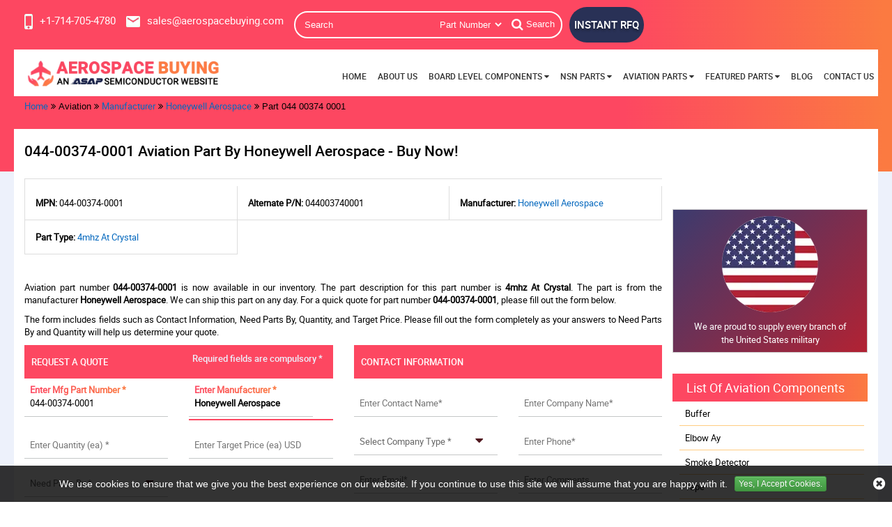

--- FILE ---
content_type: text/html; charset=utf-8
request_url: https://www.aerospacebuying.com/aviation/rfq/honeywell-aerospace/044-00374-0001/
body_size: 29774
content:


<!DOCTYPE html>
<html lang="en-us">
<head>
    <meta charset="utf-8">
    <meta name="theme-color" content="#1f1f66" />
    <meta http-equiv="X-UA-Compatible" content="IE=edge">
    <meta name="viewport" content="width=device-width, initial-scale=1.0">
    
    <meta charset="utf-8" />
    <meta name="viewport" content="width=device-width, initial-scale=1" />
    <link rel="canonical" href="https://www.aerospacebuying.com/aviation/rfq/honeywell-aerospace/044-00374-0001/" />
    <title>Buy 044-00374-0001 Aviation Part by Honeywell Aerospace</title>
    <meta name="description" content="Buy 044-00374-0001 aviation part by Honeywell Aerospace at Aerospace Buying. Get your required Honeywell Aerospace part 044-00374-0001 and many more at" />

    <meta name="keywords" content="044-00374-0001 by Honeywell Aerospace, Honeywell Aerospace part number 044-00374-0001, aviation part 044-00374-0001, 044-00374-0001 distributor" />
     <meta name="robots" content="index, follow"/>

    
    


    <meta name="viewport" content="width=device-width, initial-scale=1, shrink-to-fit=no">
    <link rel="apple-touch-icon" sizes="57x57" href="/images/favicon/apple-icon-57x57.png">
    <link rel="apple-touch-icon" sizes="60x60" href="/images/favicon/apple-icon-60x60.png">
    <link rel="apple-touch-icon" sizes="72x72" href="/images/favicon/apple-icon-72x72.png">
    <link rel="apple-touch-icon" sizes="76x76" href="/images/favicon/apple-icon-76x76.png">
    <link rel="apple-touch-icon" sizes="114x114" href="/images/favicon/apple-icon-114x114.png">
    <link rel="apple-touch-icon" sizes="120x120" href="/images/favicon/apple-icon-120x120.png">
    <link rel="apple-touch-icon" sizes="144x144" href="/images/favicon/apple-icon-144x144.png">
    <link rel="apple-touch-icon" sizes="152x152" href="/images/favicon/apple-icon-152x152.png">
    <link rel="apple-touch-icon" sizes="180x180" href="/images/favicon/apple-icon-180x180.png">

    <link rel="icon" type="image/png" sizes="192x192" href="/images/favicon/android-icon-192x192.png">
    <link rel="icon" type="image/png" sizes="32x32" href="/images/favicon/favicon-32x32.png">
    <link rel="icon" type="image/png" sizes="96x96" href="/images/favicon/favicon-96x96.png">
    <link rel="icon" type="image/png" sizes="16x16" href="/images/favicon/favicon-16x16.png">

    <link rel="manifest" href="/images/favicon/manifest.json">

    <meta name="msapplication-TileColor" content="#ffffff">
    <meta name="msapplication-TileImage" content="/images/favicon/ms-icon-144x144.png">

    <meta name="theme-color" content="#ffffff">

    <link rel="stylesheet" href="/css/bootstrap.min.css">
    <link rel="stylesheet" type="text/css" href="/slick/slick.css">
    <link rel="stylesheet" type="text/css" href="/slick/slick-theme.css">

    <link rel="stylesheet" href="/roboto/stylesheet.css">
    <link rel="preload stylesheet" href="/css/font-awesome.css?v=bn9FY8OKFW5E9ajNtWg4uDqGXG86UFhwKyO_ga8lR7g" as="style">

    <link rel="stylesheet" href="/css/bootstrap-theme.min.css">
    <link rel="stylesheet" href="/css/main.min.css?v=pCr1xDeVMyeXhJ9p-EZyYV5fw-q2RvR2gIGkppYwtOs">
    <link rel="stylesheet" href="/css/navbar.min.css">
    <link rel="stylesheet" href="/css/inner-page.min.css?v=MIGIQurDE9h5u6_D0TIiC2ZxeBWiDSOMW5DEswhs_qI">
    <link rel="stylesheet" href="/css/spritesheet.css">
    <!-- Global site tag (gtag.js) - Google Analytics -->
<script async src="https://www.googletagmanager.com/gtag/js?id=G-DG51LXGQJ9"></script>
<meta name="msvalidate.01" content="0E1D5C8523C24103116FEF34F3798FDD" />
<script>
  window.dataLayer = window.dataLayer || [];
  function gtag(){dataLayer.push(arguments);}
  gtag('js', new Date());

  gtag('config', 'G-DG51LXGQJ9');
</script>
    <link href="https://www.aerospacebuying.com/aviation/rfq/honeywell-aerospace/044-00374-0001/" rel="canonical" />
    <link rel="alternate" href="https://www.aerospacebuying.com/aviation/rfq/honeywell-aerospace/044-00374-0001/" hreflang="en-us" />
        <!-- CSS -->
    <link href='/select2-4.0.10/dist/css/select2.css' rel='stylesheet' type='text/css'>
</head>

<body>
    

    <div id="body-wrap">
        <!--header-->
        <header>
            <nav class="header navbar-fixed-top">
<a href="#." aria-label="menu_bar-button" class="menu_bar"><i class="fa fa-bars"></i></a>
<a href="#." aria-label="search_bar-button" class="search_bar hidden-lg" data-backdrop="static" data-keyboard="false" data-toggle="modal" data-target="#mySearchModal"><i class="fa fa-search"></i></a>

<div class="container-fluid header-content-wrap">
<div class="row row-0 top_links">
<div class="col-lg-12 col-md-12 col-xs-12 padLR0 nav-search-wrap">
<ul class="cta">
<li>
<span class="iso-tag iso-dispaly"> AS9120B, ISO 9001:2015, and FAA 0056B Accredited</span>
</li>
<li>
<a href="tel:&#x2B;17147054780" aria-label="&#x2B;17147054780" class="effect-shine" onclick="gtag('event', 'clicks', {event_category:'Phone Number', event_action:'Click'});">
<i class="sprite sprite-phone"></i><span>&#x2B;1-714-705-4780</span>
</a>
</li>
<li>
<a href="mailto:sales@aerospacebuying.com" aria-label="sales@aerospacebuying.com" class="effect-shine" onclick="ga('send', 'event', 'Email', 'Click', 'sales@aerospacebuying.com');">
<i class="sprite sprite-mail"></i><span>sales@aerospacebuying.com</span>
</a>
</li>
</ul>

   
      <form class="search_form openform">
                        <div class="fixf">

                            <div class="text-left" style="margin-top:0px;"></div>

                            <input type="text" placeholder="Search" name="Keyword" id="Keyword" required="required" autocomplete="off" class="input_effect" maxlength="50">
                            <div id="myDropdown" class="dropdown-content"> </div>
                            <div class="select_holder">

                                <select id="searchtype" aria-label="searchtype">
                                    <option value="PartNo">Part Number</option>

                                    <option value="Mfg">Manufacturer</option>

                                    <option value="PartType">Part Type</option>

                                    <option value="NSN">NSN</option>

                                    <option value="NIIN">NIIN</option>

                                    <option value="CageCode">CAGE Code</option>

                                </select>
                            </div>

                            <button class="submit_btn pulse" id="btnSearch" type="submit" onclick="return SearchSubmit(this)" aria-label="Search"><i class="fa fa-search"></i>Search</button>



                        </div>



                    </form>



<a href="/straightrfq/" class="inrfq pulse effect-shine"> INSTANT RFQ </a>
</div>
</div>
<div class="row row-0 logo-nav-wrap">
<div class="col-lg-3">
<a href="/" class="logo" aria-label="logo-button"><img src="/images/aero-buying-logo.webp" class="img-responsive" width="371" height="81" alt="Aerospace Buying – Official Logo"></a>
</div>

<div class="col-lg-9 padLR0">
<nav class="nav_holder">
<ul class="main_nav">
<li><a href='https://www.aerospacebuying.com/'>Home</a></li>
<li><a href='/about-us/'>About Us</a></li>
<li>
<a href='/' onclick="return false">Board Level Components <i class="fa fa-caret-down"></i></a> <i class="fa fa-caret-down"></i>
<ul>

<li><a href='/electronic/part-types/'>Electronic Categories </a></li>
<li><a href='/electronic/manufacturer/'>Electronic Manufacturer </a></li>
</ul>
</li>
<li>
<a href='/' onclick="return false">NSN Parts <i class="fa fa-caret-down"></i></a> <i class="fa fa-caret-down"></i>
<ul>

<li><a href='/nsn/niin-parts/'>Parts By NIIN </a></li>
<li><a href='/nsn/nsn-parts/'>Parts By NSN </a></li>
<li><a href='/nsn/fscs/'>Parts By FSC </a></li>
<li><a href='/nsn/manufacturer/'>Manufacturers </a></li>
<li><a href='/nsn/cage-codes/'>CAGE Code </a></li>
<li><a href='/nsn/part-types/'>Part Types </a></li>
</ul>
</li>
<li>
<a href='/' onclick="return false">Aviation Parts <i class="fa fa-caret-down"></i></a> <i class="fa fa-caret-down"></i>
<ul>

<li>
<a href='/' onclick="return false">Aviation Standard Parts<i class="fa fa-angle-right"></i></a>
<i class="fa fa-caret-down"></i>
<ul>
<li><a href="/aviation/bac-standard/">BAC Standard</a></li>
<li><a href="/aviation/ms-standard/">MS Standard</a></li>
<li><a href="/aviation/as-standard/">AS Standard</a></li>
<li><a href="/aviation/nas-standard/">NAS Standard</a></li>
</ul>
</li>
<li><a href='/aviation/bearings/'>Aircraft Bearing </a></li>
<li><a href='/aviation/fastener/'>Aircraft Fasteners </a></li>
<li><a href='/aviation/part-types/'>Aviation Hardware </a></li>
<li><a href='/aviation/manufacturer/'>Manufacturers </a></li>
</ul>
</li>
<li>
<a href='/' onclick="return false">Featured Parts <i class="fa fa-caret-down"></i></a> <i class="fa fa-caret-down"></i>
<ul>

<li><a href='/aircraft-propeller-parts/'>Aircraft Propeller Parts </a></li>
<li><a href='/aircraft-antenna-parts/'>Aircraft Antenna Parts </a></li>
<li><a href='/aircraft-engine-turbocharger-parts/'>Aircraft Engine Turbocharger Parts </a></li>
<li><a href='/cabin-crew-safety-parts/'>Cabin Crew Safety Parts </a></li>
<li><a href='/salvaged-aircraft-parts/'>Salvaged Aircraft Parts </a></li>
<li><a href='/aircraft-windows-parts/'>Aircraft Windows Parts </a></li>
</ul>
</li>
<li><a href='/blog/' target="_blank">Blog</a></li>
<li><a href='/contact-us/'>Contact Us</a></li>


</ul>
</nav>
</div>
</div>
</div>
</nav> 

<script src="/js/jquery.min.js"></script>
<script>
function SearchSubmit(form) {
var t = "/",
o = $("#Keyword").val().trim();
var url = '';
if ("" == o) {
(alert("Please enter search keyword."), $("#Keyword").focus(), !1);
}
else if (o.length > 65) {
$("#Keyword").val('');
alert("Search query must not contain more than 65 characters.");
$("#Keyword").focus();
}
else {
var e = $("#searchtype").val();
if ("Mfg" == e) {
url = t + "mfg-search?searchby=mfg&searchkey=" + o;
}
else if ("PartType" == e)
url = t + "parttype-search?searchby=parttype&searchkey=" + o;
else if ("PartNo" == e) {
url = t + "partno-search?searchby=partno&searchkey=" + o;
}
else if ("NSN" == e) {
if (!validNSN(o)) {
alert('Please enter valid NSN.');
$("#Keyword").focus(); return false;
}
url = t + "nsnno-search?searchby=nsnno&searchkey=" + o;
}
            else if ("NIIN" == e) {
                if (!validNIIN(o)) {
                    alert('Please enter valid NIIN.');
                    $("#Keyword").focus(); return false;
                }
                url = t + "niinno-search?searchby=niinno&searchkey=" + o;
            }
else if ("CageCode" == e) {
url = t + "cagecodeno-search?searchby=cagecodeno&searchkey=" + o;
}
window.location = url;
debugger
return false;
}
}
    function validNIIN(e) {
        for (i = 0; i < e.length; i++) {
            var r = e.charAt(i);
            if (-1 == "0123456789-".indexOf(r))
                return !1; if (e.replace(/[^0-9]/g, "").length > 9) return !1
        } return !0
    }
function validNSN(strTitleText) {
var strValidChars = "0123456789-"; for (i = 0; i < strTitleText.length; i++) {
var strChar = strTitleText.charAt(i);
if (strValidChars.indexOf(strChar) == -1 || strTitleText.length > 16) { return false; }
} return true;
}
$("#Keyword").keydown(function (e) { 13 == e.keyCode && SearchSubmit(e) });
function runScript(e) {
if (e.keyCode == 13) {
$('#btnSearch').trigger('click');
}
    }
    $("#myDropdown").on('click', 'li', function () {
        document.getElementById('Keyword').value = $(this).text();
        $("#myDropdown").removeClass('show');
        $("#myDropdown").remove();
    });
</script>
        </header>
        <section class="clearfix breadcrumb-wrap">
            <div class="container-fluid">
                <div class="row-0 row">
                    <div class="col-lg-12 col-md-12 col-sm-12 col-xs-12">
                                <ul class="breadcrumb-list">
                                    <li><a href="/" aria-label="home-icon">Home</a></li>
                                    <li><i class="fa fa-angle-double-right" aria-hidden="true"></i></li>
                                                                                    <li>Aviation</li>
                                                <li class="active"><i class="fa fa-angle-double-right" aria-hidden="true"></i></li>
                                                <li><a href="/aviation/manufacturer/">Manufacturer</a></li>
                                                <li class="active"><i class="fa fa-angle-double-right" aria-hidden="true"></i></li>
                                                <li><a href="/aviation/manufacturer/honeywell-aerospace/">Honeywell Aerospace</a></li>
                                                <li class="active"><i class="fa fa-angle-double-right" aria-hidden="true"></i></li>
                                                <li>Part 044 00374 0001</li>
                                </ul>
<script type="application/ld+json">{"@context": "http://schema.org","@type": "BreadcrumbList","itemListElement": [{"@type": "ListItem","position": 1,"item": {"@id": "https://www.aerospacebuying.com/","name": "Home"}},{"@type": "ListItem","position": 2,"item": {"@id": "https://www.aerospacebuying.comaviation/manufacturer/","name": "Manufacturer"}},{"@type": "ListItem","position": 3,"item": {"@id": "https://www.aerospacebuying.comaviation/manufacturer/honeywell-aerospace/","name": "Honeywell Aerospace"}},{"@type": "ListItem","position": 4,"item": {"@id": "https://www.aerospacebuying.com/aviation/rfq/honeywell-aerospace/044-00374-0001/","name": "Part 044 00374 0001"}}]}</script>                    </div>
                </div>
            </div>
        </section>
        <section class="clearfix inner-page-wrap">
            <div class="row-0 row filler-content"></div>
            <div class="container-fluid">
                
<div class="row row-0 inner-page-content">
    <div class="col-md-12 col-xs-12">
        <h1 class="rfq-title">
            <span class="border-text">044-00374-0001 Aviation Part By Honeywell Aerospace - Buy Now!</span>
        </h1>
    </div>
    <div class="mob-mfg-table"></div>
    <div class="mob-general-text col-md-12 col-xs-12"></div>
    <div class="col-md-12 col-xs-12 padLR0">
        <div class="col-lg-9 col-md-12 col-sm-12 col-xs-12 inner-page-right">

                <div class="col-md-12 col-xs-12 rfq-mfg-info-wrap padLR0 marB10" style="border-left:1px solid #ddd;border-top:1px solid #ddd;margin-top: 10px;">
                    <div class="col-md-4" style="padding:15px;border-right:1px solid #ddd;border-bottom:1px solid #ddd">
                        <div class="outer_cust_data">
                            <p style="    margin-bottom: 0px;">
                                <span><b>MPN: </b></span>
                                <span>044-00374-0001</span>
                            </p>
                        </div>
                    </div>

                            <div class="col-md-4" style="padding:15px;border-right:1px solid #ddd;border-bottom:1px solid #ddd">
                                <div class="outer_cust_data">
                                    <p style="    margin-bottom: 0px;">
                                        <span><b>Alternate P/N: </b></span>
                                        <span>
                                            044003740001
                                        </span>
                                    </p>
                                </div>
                            </div>
                                            <div class="col-md-4" style="padding:15px;border-right:1px solid #ddd;border-bottom:1px solid #ddd">
                            <div class="outer_cust_data">
                                <p style="    margin-bottom: 0px;">
                                    <span><b>Manufacturer: </b></span>
                                    <span class="orange">
                                            <a href="/aviation/manufacturer/honeywell-aerospace/">Honeywell Aerospace</a>
                                    </span>
                                </p>
                            </div>
                        </div>
                                                                                    <div class="col-md-4" style="padding:15px;border-right:1px solid #ddd;border-bottom:1px solid #ddd">
                            <div class="outer_cust_data">
                                <p style="    margin-bottom: 0px;">
                                        <span><b>Part Type: </b> </span>
                                                                            <span class="capitalize">
                                            <a href="/aviation/part-types/4mhz-at-crystal/">                      4mhz At Crystal</a>
                                        </span>
                                </p>
                            </div>
                        </div>
                                                                            </div>

&nbsp;</p>
<p bis_size="{&quot;x&quot;:8,&quot;y&quot;:146,&quot;w&quot;:817,&quot;h&quot;:28,&quot;abs_x&quot;:493,&quot;abs_y&quot;:762}" style="text-align: justify;">
	Aviation part number&nbsp;<strong bis_size="{&quot;x&quot;:135,&quot;y&quot;:146,&quot;w&quot;:47,&quot;h&quot;:14,&quot;abs_x&quot;:620,&quot;abs_y&quot;:762}">044-00374-0001</strong>&nbsp;is now available in our inventory. The part description for this part number is&nbsp;<strong bis_size="{&quot;x&quot;:655,&quot;y&quot;:146,&quot;w&quot;:36,&quot;h&quot;:14,&quot;abs_x&quot;:1140,&quot;abs_y&quot;:762}">4mhz At Crystal</strong>. The part is from the manufacturer<strong bis_size="{&quot;x&quot;:78,&quot;y&quot;:160,&quot;w&quot;:38,&quot;h&quot;:14,&quot;abs_x&quot;:563,&quot;abs_y&quot;:776}">&nbsp;Honeywell Aerospace</strong>. We can ship this part on any day. For a quick quote for part number&nbsp;<strong bis_size="{&quot;x&quot;:484,&quot;y&quot;:160,&quot;w&quot;:47,&quot;h&quot;:14,&quot;abs_x&quot;:969,&quot;abs_y&quot;:776}">044-00374-0001</strong>, please fill out the form below.</p>
<p bis_size="{&quot;x&quot;:8,&quot;y&quot;:186,&quot;w&quot;:817,&quot;h&quot;:28,&quot;abs_x&quot;:493,&quot;abs_y&quot;:802}" style="text-align: justify;">
	The form includes fields such as Contact Information, Need Parts By, Quantity, and Target Price. Please fill out the form completely as your answers to Need Parts By and Quantity will help us determine your quote.</p>
            <div class="row row-0" id="form_rfq">
<form action="/rfq/submitrfq" class="rfq_form row row-0" id="frmRfq" method="post" Model="Web.Models.RFQModel">                <div class="col-lg-6 col-md-6 padL0 req-sec">
                    <p class="rfq-form-title">REQUEST A QUOTE</p>
                    <p class="red_text">Required fields are compulsory *</p>
                    <div class="row">
                        <div class="col-lg-6 col-md-6 col-sm-6 col-xs-12">
                            <div class="inh">
<input data-val="true" data-val-required="Please enter Part Number" id="MfgPartNo" maxlength="50" name="MfgPartNo" onblur="return txtmfgpartchk();" placeholder="Enter Mfg Part Number *" tabindex="0" type="text" value="044-00374-0001" />                                <span class="input_line"></span>
                                <span class="field-validation-valid" data-valmsg-for="MfgPartNo" data-valmsg-replace="true"></span>
                            </div>
                        </div>

                        <!--NSN-->
                        <div class="col-lg-6 col-md-6 col-sm-6 col-xs-12">
                            <div class="inh">
                                <label for="Manufacturer">
<input class="inputbox capitalize" id="Manufacturer" maxlength="100" name="Manufacturer" onblur="return txtmfgchk();" placeholder="Enter Manufacturer *" tabindex="0" type="text" value="Honeywell Aerospace" />                                    <span class="input_line"></span>
                                    <span class="field-validation-valid" data-valmsg-for="Manufacturer" data-valmsg-replace="true"></span>
                                </label>
                            </div>
                        </div>

                        <!--mf-->
                        <div class="col-lg-6 col-md-6 col-sm-6 col-xs-12">
                            <div class="inh">
                                <input data-val="true" data-val-regex="The field Stock Quantity must be a number" data-val-regex-pattern="[0-9]*\.?[0-9]&#x2B;" data-val-required="Please Enter Required Quantity" id="StockQty" maxlength="5" name="StockQty" onblur="return valqty();" placeholder="Enter Quantity (ea) *" tabindex="0" type="text" value="" />
                                <span class="input_line"></span>
                                <span class="field-validation-valid" data-valmsg-for="StockQty" data-valmsg-replace="true"></span>
                            </div>
                        </div>
                        <!--ea-->
                        <div class="col-lg-6 col-md-6 col-sm-6 col-xs-12">
                            <div class="inh">
                                <input data-val="true" data-val-regex="The field Target Price must be a number" data-val-regex-pattern="[0-9]*\.?[0-9]&#x2B;" id="TargetPrice" maxlength="6" name="TargetPrice" placeholder="Enter Target Price (ea) USD" tabindex="0" type="text" value="" />
                                <span class="input_line"></span>
                                <span class="field-validation-valid" data-valmsg-for="TargetPrice" data-valmsg-replace="true"></span>
                            </div>
                        </div>

                        <!--pb-->
                        <div class="col-lg-6 col-md-6 col-sm-6 col-xs-12">
                            <div class="inh">
                                <select aria-label="PartsBy" class="selectbox" data-val="true" data-val-required="Please Select Needs Parts By" id="PartsBy" name="PartsBy" onblur="return chkneedpartsby();" tabindex="0"><option value="">Need Parts By *</option>
<option value="Immediate Buy">Immediate Buy</option>
<option value="Within 1 Week">Within 1 Week</option>
<option value="Within 2 Week">Within 2 Week</option>
<option value="Within 4 Week">Within 4 Week</option>
<option value="Within 8 Week">Within 8 Week</option>
<option value="Bid Only">Bid Only</option>
<option value="End Of Life Buy">End Of Life Buy</option>
<option value="AOG">AOG</option>
</select>
                                <span class="input_line"></span>
                                <span class="field-validation-valid" data-valmsg-for="PartsBy" data-valmsg-replace="true"></span>
                            </div>
                        </div>

                        <!--usd-->
                            <div class="col-lg-6 col-md-6 col-sm-6 col-xs-12">
                                <div class="inh">
                                    <span class="input_line"></span>
                                    <span class="field-validation-valid" data-valmsg-for="NsnNumber" data-valmsg-replace="true"></span>
                                </div>
                            </div>
                    </div>
                </div>
                <div class="col-lg-6 col-md-6 padR0 contact-sec">
                    <p class="rfq-form-title">CONTACT INFORMATION</p>
                    <div class="row">
                        <div class="col-lg-6 col-md-6 col-sm-6 col-xs-12">
                            <div class="inh">
                                <input data-val="true" data-val-regex="Please enter valid Name" data-val-regex-pattern="^[a-zA-Z]&#x2B;[ a-zA-Z]*$" data-val-required="Please enter Name" id="CustFName" maxlength="100" name="CustFName" onblur="return chkcontactname();" placeholder="Enter Contact Name*" tabindex="0" type="text" value="" />
                                <span class="input_line"></span>
                                <span class="field-validation-valid" data-valmsg-for="CustFName" data-valmsg-replace="true"></span>
                            </div>
                        </div>

                        <div class="col-lg-6 col-md-6 col-sm-6 col-xs-12">
                            <div class="inh">
                                <input data-val="true" data-val-regex="Please enter valid Name" data-val-regex-pattern="^[a-zA-Z0-9]&#x2B;[ a-zA-Z0-9]*$" data-val-required="Please enter Company Name" id="CustComp" maxlength="100" name="CustComp" onblur="return chkcompanyname();" placeholder="Enter Company Name*" tabindex="0" type="text" value="" />
                                <span class="input_line"></span>
                                <span class="field-validation-valid" data-valmsg-for="CustComp" data-valmsg-replace="true"></span>
                            </div>
                        </div>

                        <div class="col-lg-6 col-md-6 col-sm-6 col-xs-12">
                            <div class="inh">
                                    <select aria-label="CustCompanyType" class="selectbox" data-val="true" data-val-required="Please enter Company Type" id="CustCompanyType" name="CustCompanyType" onblur="return chkcompanytype();" tabindex="0"><option value="">Select Company Type *</option>
<option value="Government Agency">Government Agency</option>
<option value="Manufacturer">Manufacturer</option>
<option value="Airlines/Charter Operator">Airlines/Charter Operator</option>
<option value="Repair Station">Repair Station</option>
<option value="Distributor/Reseller">Distributor/Reseller</option>
</select>
                                <span class="input_line"></span>
                                <span class="field-validation-valid" data-valmsg-for="CustCompanyType" data-valmsg-replace="true"></span>
                            </div>
                        </div>
                        <div class="col-lg-6 col-md-6  col-sm-6" id="CountryOfEndUseDiv" style="height:75px;display:none;">
                            <div class="inh">
                                <select class="selectbox" id="CountryOfEndUse" name="CountryOfEndUse" onchange="return ddlCountryCHK();" tabindex="0"><option value="">Country of End Use*</option>
<option value="United States(USA)">United States(USA)</option>
<option value="United Kingdom">United Kingdom</option>
<option value="Afghanistan">Afghanistan</option>
<option value="Albania">Albania</option>
<option value="Algeria">Algeria</option>
<option value="American Samoa">American Samoa</option>
<option value="Andorra">Andorra</option>
<option value="Angola">Angola</option>
<option value="Anguilla">Anguilla</option>
<option value="Antarctica">Antarctica</option>
<option value="Antigua And Barbuda">Antigua And Barbuda</option>
<option value="Argentina">Argentina</option>
<option value="Armenia">Armenia</option>
<option value="Aruba">Aruba</option>
<option value="Australia">Australia</option>
<option value="Austria">Austria</option>
<option value="Azerbaijan">Azerbaijan</option>
<option value="Bahamas">Bahamas</option>
<option value="Bahrain">Bahrain</option>
<option value="Bangladesh">Bangladesh</option>
<option value="Barbados">Barbados</option>
<option value="Belarus">Belarus</option>
<option value="Belgium">Belgium</option>
<option value="Belize">Belize</option>
<option value="Benin">Benin</option>
<option value="Bermuda">Bermuda</option>
<option value="Bhutan">Bhutan</option>
<option value="Bolivia">Bolivia</option>
<option value="Bosnia And Herzegowina">Bosnia And Herzegowina</option>
<option value="Botswana">Botswana</option>
<option value="Bouvet Island">Bouvet Island</option>
<option value="Brazil">Brazil</option>
<option value="British Indian Ocean Territory">British Indian Ocean Territory</option>
<option value="Brunei Darussalam">Brunei Darussalam</option>
<option value="Bulgaria">Bulgaria</option>
<option value="Burkina Faso">Burkina Faso</option>
<option value="Burundi">Burundi</option>
<option value="Cambodia">Cambodia</option>
<option value="Cameroon">Cameroon</option>
<option value="Canada">Canada</option>
<option value="Cape Verde">Cape Verde</option>
<option value="Cayman Islands">Cayman Islands</option>
<option value="Central African Republic">Central African Republic</option>
<option value="Chad">Chad</option>
<option value="Chile">Chile</option>
<option value="Christmas Island">Christmas Island</option>
<option value="Cocos (Keeling) Islands">Cocos (Keeling) Islands</option>
<option value="Colombia">Colombia</option>
<option value="Comoros">Comoros</option>
<option value="Congo">Congo</option>
<option value="Congo, The Drc">Congo, The Drc</option>
<option value="Cook Islands">Cook Islands</option>
<option value="Costa Rica">Costa Rica</option>
<option value="Cote D&#x27;Ivoire">Cote D&#x27;Ivoire</option>
<option value="Croatia (Local Name: Hrvatska)">Croatia (Local Name: Hrvatska)</option>
<option value="Cuba">Cuba</option>
<option value="Cyprus">Cyprus</option>
<option value="Czech Republic">Czech Republic</option>
<option value="Denmark">Denmark</option>
<option value="Djibouti">Djibouti</option>
<option value="Dominica">Dominica</option>
<option value="Dominican Republic">Dominican Republic</option>
<option value="East Timor">East Timor</option>
<option value="Ecuador">Ecuador</option>
<option value="Egypt">Egypt</option>
<option value="El Salvador">El Salvador</option>
<option value="Equatorial Guinea">Equatorial Guinea</option>
<option value="Eritrea">Eritrea</option>
<option value="Estonia">Estonia</option>
<option value="Ethiopia">Ethiopia</option>
<option value="Falkland Islands (Malvinas)">Falkland Islands (Malvinas)</option>
<option value="Faroe Islands">Faroe Islands</option>
<option value="Fiji">Fiji</option>
<option value="Finland">Finland</option>
<option value="France">France</option>
<option value="France, Metropolitan">France, Metropolitan</option>
<option value="French Guiana">French Guiana</option>
<option value="French Polynesia">French Polynesia</option>
<option value="French Southern Territories">French Southern Territories</option>
<option value="Gabon">Gabon</option>
<option value="Gambia">Gambia</option>
<option value="Georgia">Georgia</option>
<option value="Germany">Germany</option>
<option value="Ghana">Ghana</option>
<option value="Gibraltar">Gibraltar</option>
<option value="Greece">Greece</option>
<option value="Greenland">Greenland</option>
<option value="Grenada">Grenada</option>
<option value="Guadeloupe">Guadeloupe</option>
<option value="Guam">Guam</option>
<option value="Guatemala">Guatemala</option>
<option value="Guinea">Guinea</option>
<option value="Guinea-Bissau">Guinea-Bissau</option>
<option value="Guyana">Guyana</option>
<option value="Haiti">Haiti</option>
<option value="Heard And Mc Donald Islands">Heard And Mc Donald Islands</option>
<option value="Holy See (Vatican City State)">Holy See (Vatican City State)</option>
<option value="Honduras">Honduras</option>
<option value="Hong Kong">Hong Kong</option>
<option value="Hungary">Hungary</option>
<option value="Iceland">Iceland</option>
<option value="India">India</option>
<option value="Indonesia">Indonesia</option>
<option value="Iran (Islamic Republic Of)">Iran (Islamic Republic Of)</option>
<option value="Iraq">Iraq</option>
<option value="Ireland">Ireland</option>
<option value="Israel">Israel</option>
<option value="Italy">Italy</option>
<option value="Jamaica">Jamaica</option>
<option value="Japan">Japan</option>
<option value="Jordan">Jordan</option>
<option value="Kazakhstan">Kazakhstan</option>
<option value="Kenya">Kenya</option>
<option value="Kiribati">Kiribati</option>
<option value="Korea, D.P.R.O.">Korea, D.P.R.O.</option>
<option value="Korea, Republic Of">Korea, Republic Of</option>
<option value="Kuwait">Kuwait</option>
<option value="Kyrgyzstan">Kyrgyzstan</option>
<option value="Laos">Laos</option>
<option value="Latvia">Latvia</option>
<option value="Lebanon">Lebanon</option>
<option value="Lesotho">Lesotho</option>
<option value="Liberia">Liberia</option>
<option value="Libyan Arab Jamahiriya">Libyan Arab Jamahiriya</option>
<option value="Liechtenstein">Liechtenstein</option>
<option value="Lithuania">Lithuania</option>
<option value="Luxembourg">Luxembourg</option>
<option value="Macau">Macau</option>
<option value="Macedonia">Macedonia</option>
<option value="Madagascar">Madagascar</option>
<option value="Malawi">Malawi</option>
<option value="Malaysia">Malaysia</option>
<option value="Maldives">Maldives</option>
<option value="Mali">Mali</option>
<option value="Malta">Malta</option>
<option value="Marshall Islands">Marshall Islands</option>
<option value="Martinique">Martinique</option>
<option value="Mauritania">Mauritania</option>
<option value="Mauritius">Mauritius</option>
<option value="Mayotte">Mayotte</option>
<option value="Mexico">Mexico</option>
<option value="Micronesia, Federated States Of">Micronesia, Federated States Of</option>
<option value="Moldova, Republic Of">Moldova, Republic Of</option>
<option value="Monaco">Monaco</option>
<option value="Mongolia">Mongolia</option>
<option value="Montserrat">Montserrat</option>
<option value="Morocco">Morocco</option>
<option value="Mozambique">Mozambique</option>
<option value="Myanmar (Burma)">Myanmar (Burma)</option>
<option value="Namibia">Namibia</option>
<option value="Nauru">Nauru</option>
<option value="Nepal">Nepal</option>
<option value="Netherlands">Netherlands</option>
<option value="Netherlands Antilles">Netherlands Antilles</option>
<option value="New Caledonia">New Caledonia</option>
<option value="New Zealand">New Zealand</option>
<option value="Nicaragua">Nicaragua</option>
<option value="Niger">Niger</option>
<option value="Nigeria">Nigeria</option>
<option value="Niue">Niue</option>
<option value="Norfolk Island">Norfolk Island</option>
<option value="Northern Mariana Islands">Northern Mariana Islands</option>
<option value="Norway">Norway</option>
<option value="Oman">Oman</option>
<option value="Pakistan">Pakistan</option>
<option value="Palau">Palau</option>
<option value="Panama">Panama</option>
<option value="Papua New Guinea">Papua New Guinea</option>
<option value="Paraguay">Paraguay</option>
<option value="Peru">Peru</option>
<option value="Philippines">Philippines</option>
<option value="Pitcairn">Pitcairn</option>
<option value="Poland">Poland</option>
<option value="Portugal">Portugal</option>
<option value="Puerto Rico">Puerto Rico</option>
<option value="Qatar">Qatar</option>
<option value="Reunion">Reunion</option>
<option value="Romania">Romania</option>
<option value="Russian Federation">Russian Federation</option>
<option value="Rwanda">Rwanda</option>
<option value="Saint Kitts And Nevis">Saint Kitts And Nevis</option>
<option value="Saint Lucia">Saint Lucia</option>
<option value="Saint Vincent And The Grenadines">Saint Vincent And The Grenadines</option>
<option value="Samoa">Samoa</option>
<option value="San Marino">San Marino</option>
<option value="Sao Tome And Principe">Sao Tome And Principe</option>
<option value="Saudi Arabia">Saudi Arabia</option>
<option value="Senegal">Senegal</option>
<option value="Seychelles">Seychelles</option>
<option value="Sierra Leone">Sierra Leone</option>
<option value="Singapore">Singapore</option>
<option value="Slovakia (Slovak Republic)">Slovakia (Slovak Republic)</option>
<option value="Slovenia">Slovenia</option>
<option value="Solomon Islands">Solomon Islands</option>
<option value="Somalia">Somalia</option>
<option value="South Africa">South Africa</option>
<option value="South Georgia And South S.S.">South Georgia And South S.S.</option>
<option value="Spain">Spain</option>
<option value="Sri Lanka">Sri Lanka</option>
<option value="St. Helena">St. Helena</option>
<option value="St. Pierre And Miquelon">St. Pierre And Miquelon</option>
<option value="Sudan">Sudan</option>
<option value="Suriname">Suriname</option>
<option value="Svalbard And Jan Mayen Islands">Svalbard And Jan Mayen Islands</option>
<option value="Swaziland">Swaziland</option>
<option value="Sweden">Sweden</option>
<option value="Switzerland">Switzerland</option>
<option value="Syrian Arab Republic">Syrian Arab Republic</option>
<option value="Taiwan, Province Of China">Taiwan, Province Of China</option>
<option value="Tajikistan">Tajikistan</option>
<option value="Tanzania, United Republic Of">Tanzania, United Republic Of</option>
<option value="Thailand">Thailand</option>
<option value="Togo">Togo</option>
<option value="Tokelau">Tokelau</option>
<option value="Tonga">Tonga</option>
<option value="Trinidad And Tobago">Trinidad And Tobago</option>
<option value="Tunisia">Tunisia</option>
<option value="Turkey">Turkey</option>
<option value="Turkmenistan">Turkmenistan</option>
<option value="Turks And Caicos Islands">Turks And Caicos Islands</option>
<option value="Tuvalu">Tuvalu</option>
<option value="U.S. Minor Islands">U.S. Minor Islands</option>
<option value="Uganda">Uganda</option>
<option value="Ukraine">Ukraine</option>
<option value="United Arab Emirates">United Arab Emirates</option>
<option value="Uruguay">Uruguay</option>
<option value="Uzbekistan">Uzbekistan</option>
<option value="Vanuatu">Vanuatu</option>
<option value="Venezuela">Venezuela</option>
<option value="Viet Nam">Viet Nam</option>
<option value="Virgin Islands (British)">Virgin Islands (British)</option>
<option value="Virgin Islands (U.S.)">Virgin Islands (U.S.)</option>
<option value="Wallis And Futuna Islands">Wallis And Futuna Islands</option>
<option value="Western Sahara">Western Sahara</option>
<option value="Yemen">Yemen</option>
<option value="Yugoslavia (Serbia And Montenegro)">Yugoslavia (Serbia And Montenegro)</option>
<option value="Zambia">Zambia</option>
<option value="Zimbabwe ">Zimbabwe </option>
</select>

                                <span class="input_line"></span>
                                <span class="field-validation-valid" data-valmsg-for="CountryOfEndUse" data-valmsg-replace="true"></span>
                            </div>
                        </div>
                        <div class="col-lg-6 col-md-6  col-sm-6" id="EndUseDiv" style="display:none;">
                            <div class="inh">
                                <input data-val="true" data-val-regex="Please enter proper End Use." data-val-regex-pattern="^(?!.*[\(\)]{2})(?!.*[\&amp;]{2})(?!.*[\-]{2})(?!\d&#x2B;$)(?=.*[a-zA-Z])(?:[a-zA-Z0-9 )(&amp;-]{2,})?$" id="EndUse" maxlength="50" name="EndUse" onblur="return txtEndUseChk();" placeholder="Enter End Use*" tabindex="0" type="text" value="" />
                                <span class="input_line"></span>
                                <span class="field-validation-valid" data-valmsg-for="EndUse" data-valmsg-replace="true"></span>
                            </div>
                        </div>
                        <div class="col-lg-6 col-md-6 col-sm-6 col-xs-12">
                            <div class="inh">
                                <input data-val="true" data-val-regex="Please enter at least 10 numbers" data-val-regex-pattern="^\D*(?:\d\D*){10,}$" data-val-required="Please enter Phone Number" id="CustPhone1" maxlength="20" name="CustPhone1" onblur="return txtphonechk();" placeholder="Enter Phone*" tabindex="0" type="text" value="" />
                                <span class="input_line"></span>
                                <span class="field-validation-valid" data-valmsg-for="CustPhone1" data-valmsg-replace="true"></span>
                            </div>
                        </div>
                        <div class="col-lg-6 col-md-6 col-sm-6 col-xs-12">
                            <div class="inh">
                                <input data-val="true" data-val-email="Please enter Valid Email" data-val-required="Please enter Email." id="CustEmail" name="CustEmail" onblur="return txtemailchk();" placeholder="Enter Email*" tabindex="0" type="text" value="" />
                                <span class="input_line"></span>
                                <span class="field-validation-valid" data-valmsg-for="CustEmail" data-valmsg-replace="true"></span>
                            </div>
                        </div>

                        <div class="col-lg-6 col-md-6 col-sm-6 col-xs-12">
                            <div class="inh">
                                <input data-val="true" data-val-regex="Please enter valid comments" data-val-regex-pattern="^((?!porn)(?!sex)(?!\?\?\?\?)(?!\!\!\!\!)(?!\(\(\(\()(?!\)\)\)\))(?!\.\.\.\.)[\w\n\r &#x9;\?_.,()&amp;\!-])*$" id="Comments" name="Comments" onblur="return txCommentschk();" placeholder="Enter Comments" tabindex="0" type="text" value="" />
                                <span class="input_line"></span>
                                <span class="field-validation-valid" data-valmsg-for="Comments" data-valmsg-replace="true"></span>
                            </div>
                        </div>
                    </div>
                </div>
                <div class="col-lg-12 col-md-12 padLR0 ">
                    <div class="marBT20">
                        <div class="col-lg-3 col-md-3 col-sm-12 col-xs-12">
                            <div data-tabindex="0" class="g-recaptcha" id="dvCaptcha" style="transform: scale(0.70); transform-origin: 0; -webkit-transform: scale(0.70); transform: scale(0.70); -webkit-transform-origin: 0 0; transform-origin: 0 0 0;">
                            </div>
                            <span id="rfvCaptcha" class="" style="display: none;color:red;margin-top: -20px;margin-left: 0%;position: absolute;">CAPTCHA validation is required.</span>
                            <input type="hidden" id="hfCaptcha" name="Captcha" />
                            <span id="rfvTnCbox" class="" style="display: none;color:red;margin-top: -20px;margin-left: 0%;position: absolute;">Please acknowledge our T&C checkbox.</span>

                            <span class="field-validation-valid" data-valmsg-for="Captcha" data-valmsg-replace="true" style="display:block !important ;font-weight: bold;color: red "></span>
                        </div>
                        <div class="col-lg-7 col-md-7 col-sm-12 col-xs-12">
                            <div class="note text-justify ">
                                <input id="field_terms" aria-label="checkbox-button" type="checkbox" required name="terms" tabindex="0">&nbsp;&nbsp; *
                                By clicking this box, I acknowledge that I have read and accept the ASAP Semiconductor
                                Terms and Conditions and agree that all quotes and purchase orders are exclusively subject to the ASAP Semiconductor
                                    <a href="https://www.asapsemi.com/customer-terms-and-conditions/" rel="nofollow" target="_blank">Terms and Conditions.</a> <br />

                                <ul class="asap-terms-info" style="margin-left: -27px !important; ">
                                    <li>
I consent to receive email communications from ASAP Semiconductor and can unsubscribe at any time.
</li>
                                    <li>
                                        ASAP Semiconductor is a wholly independent aftermarket parts distributor.
                                    </li>
                                    <li>
                                        This website is intended for quotations based on part numbers only. Please DO NOT submit drawings, technical data, or other specifications through this portal.
                                    </li>
                                </ul>
                            </div>
                        </div>

                        <div class="col-lg-2 col-md-2 col-sm-12 col-xs-12 text-left">
                            <div class="inner-rfq-submit">
                                <button type="submit" onclick="return focuselement();" value="Submit" tabindex="0" id="btnSubmit" class="more_btn pulse" style="margin:0px;"><i class="fa fa-check-circle"></i>&nbsp; SUBMIT</button>
                            </div>
                        </div>
                    </div>
                </div>
                <div class="col-lg-12 col-md-12 col-xs-12 padLR0"><p class="red_text">Note : We will not share your information to any third parties.</p></div>
                <div class="col-lg-12 col-md-12 col-sm-12 col-xs-12 padLR0">
                    <div class="rfq-general-text">
                        <script>
                            function resizeIframe(obj) {
                                obj.style.height = obj.contentWindow.document.body.scrollHeight + 'px';
                            }
                        </script>
                        <iframe title="disclaimer" src="/partial/renderframedata" id="idIframe" width="100%" frameborder="0" scrolling="no" onload="resizeIframe(this)"></iframe>
                    </div>
                </div>
<input name="__RequestVerificationToken" type="hidden" value="CfDJ8Dp1NtK42tFHmQJKkBvA_nE9C8KFiBJQyvgcrIoqatGyyBr7xO-5pS_6963yf54qW_J2cKmijDraG_Bvm6wcSDEDMP7qkuvl7AURs0tkCfa0Vuf984-kegu4wtXhUjimARl-hVX-KpQ_ASJUEdleP5g" /></form>            </div>
</p>
<p bis_size="{&quot;x&quot;:8,&quot;y&quot;:120,&quot;w&quot;:817,&quot;h&quot;:14,&quot;abs_x&quot;:493,&quot;abs_y&quot;:736}" style="text-align: justify;"><br />
            <div class="row row-0 upload-rfq-wrap">
                <div class="col-lg-5 col-md-5 col-sm-5 col-xs-12 padLR0">
                    <div class="uplod-rfq-title">
                        <img src="/images/upload-rfq-icon.webp" width="72" height="56" class="img-responsive" alt="upload-rfq">
                        <p><span class="font-light">Upload</span>&nbsp;<span class="font-medium">RFQ Sheet</span></p>
                    </div>
                </div>
                <div class="col-lg-5 col-md-5 col-sm-5 col-xs-12 padLR0">
                    <p class="upload-rfq-text">If you have more than one item, upload your spreadsheet here</p>
                </div>
                <div class="col-lg-2 col-md-2 col-sm-2 col-xs-12 padLR0">
                    <button type="button" class="btn-block upload-rfq-btn" onclick="javascript: ShowPopup();">
                        <img src="/images/upload-rfq-btn.webp" width="23" height="28" class="" alt="rfq-sub">&nbsp;&nbsp;
                        <span>Upload File</span>
                    </button>
                </div>
            </div>

                <div class="nsn-rfq-tables col-md-12 col-xs-12 padLR0">
                    
                </div>
            <div class="clearfix"></div>
<div class="row row-0 related-components">
<div class="col-md-12 col-xs-12 padLR0">
<h2><i class="fa fa-arrow-circle-o-right"></i> Related Aircraft Parts of 044-00374-0001</h2>
</div>
<div class="col-md-12 col-xs-12 padLR0 table-responsive">
<table class="table table-striped">
<tbody>
<tr>
<td>
<a href="/aviation/rfq/other-aircraft-parts/044-00002-0004/" target="_blank">044-00002-0004</a><br />
                                        <span>Other Aircraft Parts</span>
                                        <br />
                                        <span></span>

</td>
<td>
<a href="/aviation/rfq/honeywell/044-00006-0010/" target="_blank">044-00006-0010</a><br />
                                        <span>Honeywell</span>
                                        <br />
                                        <span></span>

</td>
<td>
<a href="/aviation/rfq/honeywell-aerospace/044-00006-0010/" target="_blank">044-00006-0010</a><br />
                                        <span>Honeywell Aerospace</span>
                                        <br />
                                        <span></span>

</td>
<td>
<a href="/aviation/rfq/other-aircraft-parts/044-00006-0018/" target="_blank">044-00006-0018</a><br />
                                        <span>Other Aircraft Parts</span>
                                        <br />
                                        <span></span>

</td>
</tr><tr><td>
<a href="/aviation/rfq/honeywell/044-00008-0000/" target="_blank">044-00008-0000</a><br />
                                        <span>Honeywell</span>
                                        <br />
                                        <span></span>

</td>
<td>
<a href="/aviation/rfq/honeywell-aerospace/044-00008-0000/" target="_blank">044-00008-0000</a><br />
                                        <span>Honeywell Aerospace</span>
                                        <br />
                                        <span></span>

</td>
<td>
<a href="/aviation/rfq/other-aircraft-parts/044-00009-0000/" target="_blank">044-00009-0000</a><br />
                                        <span>Other Aircraft Parts</span>
                                        <br />
                                        <span></span>

</td>
<td>
<a href="/aviation/rfq/honeywell-aerospace/044-00009-0003/" target="_blank">044-00009-0003</a><br />
                                        <span>Honeywell Aerospace</span>
                                        <br />
                                        <span></span>

</td>
</tr><tr><td>
<a href="/aviation/rfq/honeywell/044-00009-0004/" target="_blank">044-00009-0004</a><br />
                                        <span>Honeywell</span>
                                        <br />
                                        <span></span>

</td>
<td>
<a href="/aviation/rfq/honeywell-aerospace/044-00009-0004/" target="_blank">044-00009-0004</a><br />
                                        <span>Honeywell Aerospace</span>
                                        <br />
                                        <span></span>

</td>
<td>
<a href="/aviation/rfq/hawker-beechcraft/044-00009-0005/" target="_blank">044-00009-0005</a><br />
                                        <span>Hawker Beechcraft</span>
                                        <br />
                                        <span></span>

</td>
<td>
<a href="/aviation/rfq/honeywell/044-00009-0005/" target="_blank">044-00009-0005</a><br />
                                        <span>Honeywell</span>
                                        <br />
                                        <span></span>

</td>
</tr><tr><td>
<a href="/aviation/rfq/honeywell-aerospace/044-00009-0005/" target="_blank">044-00009-0005</a><br />
                                        <span>Honeywell Aerospace</span>
                                        <br />
                                        <span></span>

</td>
<td>
<a href="/aviation/rfq/raytheon-co/044-00009-0005/" target="_blank">044-00009-0005</a><br />
                                        <span>Raytheon Co</span>
                                        <br />
                                        <span></span>

</td>
<td>
<a href="/aviation/rfq/textron-inc/044-00009-0005/" target="_blank">044-00009-0005</a><br />
                                        <span>Textron Inc</span>
                                        <br />
                                        <span></span>

</td>
<td>
<a href="/aviation/rfq/honeywell/044-00009-0006/" target="_blank">044-00009-0006</a><br />
                                        <span>Honeywell</span>
                                        <br />
                                        <span></span>

</td>
</tr><tr><td>
<a href="/aviation/rfq/honeywell-aerospace/044-00009-0006/" target="_blank">044-00009-0006</a><br />
                                        <span>Honeywell Aerospace</span>
                                        <br />
                                        <span></span>

</td>
<td>
<a href="/aviation/rfq/other-aircraft-parts/044-00009-0010/" target="_blank">044-00009-0010</a><br />
                                        <span>Other Aircraft Parts</span>
                                        <br />
                                        <span></span>

</td>
<td>
<a href="/aviation/rfq/honeywell/044-00009-0012/" target="_blank">044-00009-0012</a><br />
                                        <span>Honeywell</span>
                                        <br />
                                        <span></span>

</td>
<td>
<a href="/aviation/rfq/honeywell-aerospace/044-00009-0012/" target="_blank">044-00009-0012</a><br />
                                        <span>Honeywell Aerospace</span>
                                        <br />
                                        <span></span>

</td>
</tr><tr><td>
<a href="/aviation/rfq/honeywell/044-00009-0016/" target="_blank">044-00009-0016</a><br />
                                        <span>Honeywell</span>
                                        <br />
                                        <span></span>

</td>
<td>
<a href="/aviation/rfq/honeywell-aerospace/044-00009-0016/" target="_blank">044-00009-0016</a><br />
                                        <span>Honeywell Aerospace</span>
                                        <br />
                                        <span></span>

</td>
<td>
<a href="/aviation/rfq/honeywell/044-00009-0019/" target="_blank">044-00009-0019</a><br />
                                        <span>Honeywell</span>
                                        <br />
                                        <span></span>

</td>
<td>
<a href="/aviation/rfq/honeywell-aerospace/044-00009-0019/" target="_blank">044-00009-0019</a><br />
                                        <span>Honeywell Aerospace</span>
                                        <br />
                                        <span></span>

</td>
</tr><tr><td>
<a href="/aviation/rfq/other-aircraft-parts/044-0001-001/" target="_blank">044-0001-001</a><br />
                                        <span>Other Aircraft Parts</span>
                                        <br />
                                        <span></span>

</td>
<td>
<a href="/aviation/rfq/other-aircraft-parts/044-0001-1/" target="_blank">044-0001-1</a><br />
                                        <span>Other Aircraft Parts</span>
                                        <br />
                                        <span></span>

</td>
<td>
<a href="/aviation/rfq/honeywell/044-00010-0006/" target="_blank">044-00010-0006</a><br />
                                        <span>Honeywell</span>
                                        <br />
                                        <span></span>

</td>
<td>
<a href="/aviation/rfq/honeywell-aerospace/044-00010-0006/" target="_blank">044-00010-0006</a><br />
                                        <span>Honeywell Aerospace</span>
                                        <br />
                                        <span></span>

</td>
</tr><tr><td>
<a href="/aviation/rfq/other-aircraft-parts/044-00010-0008/" target="_blank">044-00010-0008</a><br />
                                        <span>Other Aircraft Parts</span>
                                        <br />
                                        <span></span>

</td>
<td>
<a href="/aviation/rfq/honeywell/044-00011-0000/" target="_blank">044-00011-0000</a><br />
                                        <span>Honeywell</span>
                                        <br />
                                        <span></span>

</td>
<td>
<a href="/aviation/rfq/honeywell-aerospace/044-00011-0000/" target="_blank">044-00011-0000</a><br />
                                        <span>Honeywell Aerospace</span>
                                        <br />
                                        <span></span>

</td>
<td>
<a href="/aviation/rfq/honeywell/044-00011-0001/" target="_blank">044-00011-0001</a><br />
                                        <span>Honeywell</span>
                                        <br />
                                        <span></span>

</td>
</tr><tr><td>
<a href="/aviation/rfq/honeywell-aerospace/044-00011-0001/" target="_blank">044-00011-0001</a><br />
                                        <span>Honeywell Aerospace</span>
                                        <br />
                                        <span></span>

</td>
<td>
<a href="/aviation/rfq/honeywell/044-00011-0002/" target="_blank">044-00011-0002</a><br />
                                        <span>Honeywell</span>
                                        <br />
                                        <span></span>

</td>
<td>
<a href="/aviation/rfq/honeywell-aerospace/044-00011-0002/" target="_blank">044-00011-0002</a><br />
                                        <span>Honeywell Aerospace</span>
                                        <br />
                                        <span></span>

</td>
<td>
<a href="/aviation/rfq/honeywell/044-00011-0003/" target="_blank">044-00011-0003</a><br />
                                        <span>Honeywell</span>
                                        <br />
                                        <span></span>

</td>
</tr><tr></tr>
</tbody>
</table>
</div>
</div>

        </div>
        <div class="col-lg-3 col-md-12 col-sm-12 col-xs-12 inner-page-left">
            <div class="margin-20">
</div>



            <!-- ----------------------------------- -->
            <!-- ----------------------------------- -->
            <br />
            <div class="col-lg-12 col-md-12 col-sm-12 col-xs-12 padLR0 ">
                <div class="rfq-general-text rfq-desc">
                            <p>
                                <p bis_size="{&quot;x&quot;:8,&quot;y&quot;:12,&quot;w&quot;:817,&quot;h&quot;:56,&quot;abs_x&quot;:493,&quot;abs_y&quot;:628}" style="text-align: justify;">
                            </p>
                            <p> 
<p bis_size="{&quot;x&quot;:8,&quot;y&quot;:120,&quot;w&quot;:817,&quot;h&quot;:14,&quot;abs_x&quot;:493,&quot;abs_y&quot;:736}" style="text-align: justify;">   </p>

                </div>
                <br />
            </div>
            <div class="we-proud-wrap" style="color:#fff;line-height: 1.35;margin: 20px auto; text-align: center; font-size: 1em !important; background: rgba(60,59,110,1); background: -moz-linear-gradient(-45deg, rgba(60,59,110,1) 0%, rgba(178,34,51,1) 100%); background: -webkit-gradient(left top, right bottom, color-stop(0%, rgba(60,59,110,1)), color-stop(100%, rgba(178,34,51,1))); background: -webkit-linear-gradient(-45deg, rgba(60,59,110,1) 0%, rgba(178,34,51,1) 100%); background: -o-linear-gradient(-45deg, rgba(60,59,110,1) 0%, rgba(178,34,51,1) 100%) ;background: -ms-linear-gradient(-45deg, rgba(60,59,110,1) 0%, rgba(178,34,51,1) 100%) ;background: linear-gradient(135deg, rgba(60,59,110,1) 0%, rgba(178,34,51,1) 100%);filter: progid:DXImageTransform.Microsoft.gradient( startColorstr='#3c3b6e', endColorstr='#b22233', GradientType=1 );border:1px #ccc solid !important; overflow: hidden !important; padding:8px 20px!important;">
                <img src="/images/usa-flag.webp" width="139" height="140" class="img-responsive center-block" alt="PROUDLY SUPPORTING THE USA">
                <div style="line-height: 1.5; margin-top: 10px ;"> We are proud to supply every branch of the United States military</div>
            </div>
            <div class="top-manuf-inner col-lg-12 col-md-12 col-sm-12 col-xs-12 padLR0">

    <h2 bis_size="{&quot;x&quot;:8,&quot;y&quot;:14,&quot;w&quot;:817,&quot;h&quot;:21,&quot;abs_x&quot;:493,&quot;abs_y&quot;:630}" class="text-left top-manuf-inner-title" style="text-transform:capitalize;">
	List of Aviation Components</h2>
<div bis_size="{&quot;x&quot;:8,&quot;y&quot;:50,&quot;w&quot;:817,&quot;h&quot;:140,&quot;abs_x&quot;:493,&quot;abs_y&quot;:666}" class="home-mfg-list">
	<ul bis_size="{&quot;x&quot;:8,&quot;y&quot;:50,&quot;w&quot;:817,&quot;h&quot;:140,&quot;abs_x&quot;:493,&quot;abs_y&quot;:666}">
		<li bis_size="{&quot;x&quot;:48,&quot;y&quot;:50,&quot;w&quot;:737,&quot;h&quot;:14,&quot;abs_x&quot;:533,&quot;abs_y&quot;:666}">
			<a bis_size="{&quot;x&quot;:48,&quot;y&quot;:50,&quot;w&quot;:31,&quot;h&quot;:14,&quot;abs_x&quot;:533,&quot;abs_y&quot;:666}" class="one-line capitalize" href="/aviation/part-types/buffer/"><span bis_size="{&quot;x&quot;:48,&quot;y&quot;:50,&quot;w&quot;:31,&quot;h&quot;:14,&quot;abs_x&quot;:533,&quot;abs_y&quot;:666}" class="ellip ellip-line">Buffer</span></a></li>
		<li bis_size="{&quot;x&quot;:48,&quot;y&quot;:64,&quot;w&quot;:737,&quot;h&quot;:14,&quot;abs_x&quot;:533,&quot;abs_y&quot;:680}">
			<a bis_size="{&quot;x&quot;:48,&quot;y&quot;:64,&quot;w&quot;:49,&quot;h&quot;:14,&quot;abs_x&quot;:533,&quot;abs_y&quot;:680}" class="one-line capitalize" href="/aviation/part-types/elbow-ay/"><span bis_size="{&quot;x&quot;:48,&quot;y&quot;:64,&quot;w&quot;:49,&quot;h&quot;:14,&quot;abs_x&quot;:533,&quot;abs_y&quot;:680}" class="ellip ellip-line">Elbow Ay</span></a></li>
		<li bis_size="{&quot;x&quot;:48,&quot;y&quot;:78,&quot;w&quot;:737,&quot;h&quot;:14,&quot;abs_x&quot;:533,&quot;abs_y&quot;:694}">
			<a bis_size="{&quot;x&quot;:48,&quot;y&quot;:78,&quot;w&quot;:86,&quot;h&quot;:14,&quot;abs_x&quot;:533,&quot;abs_y&quot;:694}" class="one-line capitalize" href="/aviation/part-types/smoke-detector/"><span bis_size="{&quot;x&quot;:48,&quot;y&quot;:78,&quot;w&quot;:86,&quot;h&quot;:14,&quot;abs_x&quot;:533,&quot;abs_y&quot;:694}" class="ellip ellip-line">Smoke Detector</span></a></li>
		<li bis_size="{&quot;x&quot;:48,&quot;y&quot;:92,&quot;w&quot;:737,&quot;h&quot;:14,&quot;abs_x&quot;:533,&quot;abs_y&quot;:708}">
			<a bis_size="{&quot;x&quot;:48,&quot;y&quot;:92,&quot;w&quot;:26,&quot;h&quot;:14,&quot;abs_x&quot;:533,&quot;abs_y&quot;:708}" class="one-line capitalize" href="/aviation/part-types/tape/"><span bis_size="{&quot;x&quot;:48,&quot;y&quot;:92,&quot;w&quot;:26,&quot;h&quot;:14,&quot;abs_x&quot;:533,&quot;abs_y&quot;:708}" class="ellip ellip-line">Tape</span></a></li>
		<li bis_size="{&quot;x&quot;:48,&quot;y&quot;:106,&quot;w&quot;:737,&quot;h&quot;:14,&quot;abs_x&quot;:533,&quot;abs_y&quot;:722}">
			<a bis_size="{&quot;x&quot;:48,&quot;y&quot;:106,&quot;w&quot;:112,&quot;h&quot;:14,&quot;abs_x&quot;:533,&quot;abs_y&quot;:722}" class="one-line capitalize" href="/aviation/part-types/fuel-pump-assembly/"><span bis_size="{&quot;x&quot;:48,&quot;y&quot;:106,&quot;w&quot;:112,&quot;h&quot;:14,&quot;abs_x&quot;:533,&quot;abs_y&quot;:722}" class="ellip ellip-line">Fuel Pump Assembly</span></a></li>
		<li bis_size="{&quot;x&quot;:48,&quot;y&quot;:120,&quot;w&quot;:737,&quot;h&quot;:14,&quot;abs_x&quot;:533,&quot;abs_y&quot;:736}">
			<a bis_size="{&quot;x&quot;:48,&quot;y&quot;:120,&quot;w&quot;:68,&quot;h&quot;:14,&quot;abs_x&quot;:533,&quot;abs_y&quot;:736}" class="one-line capitalize" href="/aviation/fastener/pin-fastener/"><span bis_size="{&quot;x&quot;:48,&quot;y&quot;:120,&quot;w&quot;:68,&quot;h&quot;:14,&quot;abs_x&quot;:533,&quot;abs_y&quot;:736}" class="ellip ellip-line">Pin Fastener</span></a></li>
		<li bis_size="{&quot;x&quot;:48,&quot;y&quot;:134,&quot;w&quot;:737,&quot;h&quot;:14,&quot;abs_x&quot;:533,&quot;abs_y&quot;:750}">
			<a bis_size="{&quot;x&quot;:48,&quot;y&quot;:134,&quot;w&quot;:99,&quot;h&quot;:14,&quot;abs_x&quot;:533,&quot;abs_y&quot;:750}" class="one-line capitalize" href="/aviation/fastener/anvil-fastener-inst/"><span bis_size="{&quot;x&quot;:48,&quot;y&quot;:134,&quot;w&quot;:99,&quot;h&quot;:14,&quot;abs_x&quot;:533,&quot;abs_y&quot;:750}" class="ellip ellip-line">Anvil Fastener Inst</span></a></li>
		<li bis_size="{&quot;x&quot;:48,&quot;y&quot;:148,&quot;w&quot;:737,&quot;h&quot;:14,&quot;abs_x&quot;:533,&quot;abs_y&quot;:764}">
			<a bis_size="{&quot;x&quot;:48,&quot;y&quot;:148,&quot;w&quot;:90,&quot;h&quot;:14,&quot;abs_x&quot;:533,&quot;abs_y&quot;:764}" class="one-line capitalize" href="/aviation/fastener/fastener-sar-lru/"><span bis_size="{&quot;x&quot;:48,&quot;y&quot;:148,&quot;w&quot;:90,&quot;h&quot;:14,&quot;abs_x&quot;:533,&quot;abs_y&quot;:764}" class="ellip ellip-line">Fastener Sar Lru</span></a></li>
		<li bis_size="{&quot;x&quot;:48,&quot;y&quot;:162,&quot;w&quot;:737,&quot;h&quot;:14,&quot;abs_x&quot;:533,&quot;abs_y&quot;:778}">
			<a bis_size="{&quot;x&quot;:48,&quot;y&quot;:162,&quot;w&quot;:108,&quot;h&quot;:14,&quot;abs_x&quot;:533,&quot;abs_y&quot;:778}" class="one-line capitalize" href="/aviation/fastener/fastener-turnbutton/"><span bis_size="{&quot;x&quot;:48,&quot;y&quot;:162,&quot;w&quot;:108,&quot;h&quot;:14,&quot;abs_x&quot;:533,&quot;abs_y&quot;:778}" class="ellip ellip-line">Fastener Turnbutton</span></a></li>
		<li bis_size="{&quot;x&quot;:48,&quot;y&quot;:176,&quot;w&quot;:737,&quot;h&quot;:14,&quot;abs_x&quot;:533,&quot;abs_y&quot;:792}">
			<a bis_size="{&quot;x&quot;:48,&quot;y&quot;:176,&quot;w&quot;:87,&quot;h&quot;:14,&quot;abs_x&quot;:533,&quot;abs_y&quot;:792}" class="one-line capitalize" href="/aviation/fastener/fastener-sleeve/"><span bis_size="{&quot;x&quot;:48,&quot;y&quot;:176,&quot;w&quot;:87,&quot;h&quot;:14,&quot;abs_x&quot;:533,&quot;abs_y&quot;:792}" class="ellip ellip-line">Fastener Sleeve</span></a></li>
	</ul>
</div>
<p bis_size="{&quot;x&quot;:8,&quot;y&quot;:202,&quot;w&quot;:817,&quot;h&quot;:14,&quot;abs_x&quot;:493,&quot;abs_y&quot;:818}">
</p>

    <br/>
    <h2 bis_size="{&quot;x&quot;:8,&quot;y&quot;:14,&quot;w&quot;:817,&quot;h&quot;:21,&quot;abs_x&quot;:493,&quot;abs_y&quot;:630}" class="text-left top-manuf-inner-title" style="text-transform:capitalize;">
	Leading Aviation Part Manufacturers</h2>
<div bis_size="{&quot;x&quot;:8,&quot;y&quot;:50,&quot;w&quot;:817,&quot;h&quot;:140,&quot;abs_x&quot;:493,&quot;abs_y&quot;:666}" class="home-mfg-list">
	<ul bis_size="{&quot;x&quot;:8,&quot;y&quot;:50,&quot;w&quot;:817,&quot;h&quot;:140,&quot;abs_x&quot;:493,&quot;abs_y&quot;:666}">
		<li bis_size="{&quot;x&quot;:48,&quot;y&quot;:50,&quot;w&quot;:737,&quot;h&quot;:14,&quot;abs_x&quot;:533,&quot;abs_y&quot;:666}">
			<a bis_size="{&quot;x&quot;:48,&quot;y&quot;:50,&quot;w&quot;:88,&quot;h&quot;:14,&quot;abs_x&quot;:533,&quot;abs_y&quot;:666}" class="capitalize" href="/aviation/manufacturer/sierracin-sylmar/">Sierracin Sylmar</a></li>
		<li bis_size="{&quot;x&quot;:48,&quot;y&quot;:64,&quot;w&quot;:737,&quot;h&quot;:14,&quot;abs_x&quot;:533,&quot;abs_y&quot;:680}">
			<a bis_size="{&quot;x&quot;:48,&quot;y&quot;:64,&quot;w&quot;:63,&quot;h&quot;:14,&quot;abs_x&quot;:533,&quot;abs_y&quot;:680}" class="capitalize" href="/aviation/manufacturer/southco-inc/">Southco Inc</a></li>
		<li bis_size="{&quot;x&quot;:48,&quot;y&quot;:78,&quot;w&quot;:737,&quot;h&quot;:14,&quot;abs_x&quot;:533,&quot;abs_y&quot;:694}">
			<a bis_size="{&quot;x&quot;:48,&quot;y&quot;:78,&quot;w&quot;:46,&quot;h&quot;:14,&quot;abs_x&quot;:533,&quot;abs_y&quot;:694}" class="capitalize" href="/aviation/manufacturer/pl-porter/">Pl Porter</a></li>
		<li bis_size="{&quot;x&quot;:48,&quot;y&quot;:92,&quot;w&quot;:737,&quot;h&quot;:14,&quot;abs_x&quot;:533,&quot;abs_y&quot;:708}">
			<a bis_size="{&quot;x&quot;:48,&quot;y&quot;:92,&quot;w&quot;:84,&quot;h&quot;:14,&quot;abs_x&quot;:533,&quot;abs_y&quot;:708}" class="capitalize" href="/aviation/manufacturer/dasell-cabin-int/">Dasell Cabin Int</a></li>
		<li bis_size="{&quot;x&quot;:48,&quot;y&quot;:106,&quot;w&quot;:737,&quot;h&quot;:14,&quot;abs_x&quot;:533,&quot;abs_y&quot;:722}">
			<a bis_size="{&quot;x&quot;:48,&quot;y&quot;:106,&quot;w&quot;:96,&quot;h&quot;:14,&quot;abs_x&quot;:533,&quot;abs_y&quot;:722}" class="capitalize" href="/aviation/manufacturer/thales-aerospace/">Thales Aerospace</a></li>
		<li bis_size="{&quot;x&quot;:48,&quot;y&quot;:120,&quot;w&quot;:737,&quot;h&quot;:14,&quot;abs_x&quot;:533,&quot;abs_y&quot;:736}">
			<a bis_size="{&quot;x&quot;:48,&quot;y&quot;:120,&quot;w&quot;:102,&quot;h&quot;:14,&quot;abs_x&quot;:533,&quot;abs_y&quot;:736}" class="capitalize" href="/aviation/manufacturer/mccauley-propeller/">Mccauley Propeller</a></li>
		<li bis_size="{&quot;x&quot;:48,&quot;y&quot;:134,&quot;w&quot;:737,&quot;h&quot;:14,&quot;abs_x&quot;:533,&quot;abs_y&quot;:750}">
			<a bis_size="{&quot;x&quot;:48,&quot;y&quot;:134,&quot;w&quot;:178,&quot;h&quot;:14,&quot;abs_x&quot;:533,&quot;abs_y&quot;:750}" class="capitalize" href="/aviation/manufacturer/hamilton-sundstrand-corporation/">Hamilton Sundstrand Corporation</a></li>
		<li bis_size="{&quot;x&quot;:48,&quot;y&quot;:148,&quot;w&quot;:737,&quot;h&quot;:14,&quot;abs_x&quot;:533,&quot;abs_y&quot;:764}">
			<a bis_size="{&quot;x&quot;:48,&quot;y&quot;:148,&quot;w&quot;:96,&quot;h&quot;:14,&quot;abs_x&quot;:533,&quot;abs_y&quot;:764}" class="capitalize" href="/aviation/manufacturer/zodiac-monogram/">Zodiac Monogram</a></li>
		<li bis_size="{&quot;x&quot;:48,&quot;y&quot;:162,&quot;w&quot;:737,&quot;h&quot;:14,&quot;abs_x&quot;:533,&quot;abs_y&quot;:778}">
			<a bis_size="{&quot;x&quot;:48,&quot;y&quot;:162,&quot;w&quot;:96,&quot;h&quot;:14,&quot;abs_x&quot;:533,&quot;abs_y&quot;:778}" class="capitalize" href="/aviation/manufacturer/pratt-and-whitney/">Pratt And Whitney</a></li>
		<li bis_size="{&quot;x&quot;:48,&quot;y&quot;:176,&quot;w&quot;:737,&quot;h&quot;:14,&quot;abs_x&quot;:533,&quot;abs_y&quot;:792}">
			<a bis_size="{&quot;x&quot;:48,&quot;y&quot;:176,&quot;w&quot;:104,&quot;h&quot;:14,&quot;abs_x&quot;:533,&quot;abs_y&quot;:792}" class="capitalize" href="/aviation/manufacturer/liebherr-aerospace/">Liebherr Aerospace</a></li>
	</ul>
</div>
<p bis_size="{&quot;x&quot;:8,&quot;y&quot;:202,&quot;w&quot;:817,&quot;h&quot;:14,&quot;abs_x&quot;:493,&quot;abs_y&quot;:818}">
</p>



</div>

            <div class="inner-featured-products col-lg-12 col-md-12 col-sm-12 col-xs-12 padLR0">
<div class="inner-featured-title">
<h2>
<span class="font-medium">Featured</span>
<span class="font-regular">Parts</span>
</h2>
<span class="inner-bottom-border"></span>
</div>
<div class="inner-featured-slider">
<div class="inner-featured-item">
<img src="/partial/getotherresourcesimage/9" class="img-responsive center-block width100" width="253" height="378" loading="lazy" alt="Aircraft Antenna Parts">
<div class="overlay-text">
<h3 class="one-line">Aircraft Antenna Parts</h3>
<span class="bottom-border"></span>
<div class="featured-view-details">

<button><a style="color:white" href="/aircraft-antenna-parts/"><span class="effect-shine">View Details</span></a></button>
</div>
</div>
</div>
<div class="inner-featured-item">
<img src="/partial/getotherresourcesimage/10" class="img-responsive center-block width100" width="253" height="378" loading="lazy" alt="Cabin Crew Safety Parts">
<div class="overlay-text">
<h3 class="one-line">Cabin Crew Safety Parts</h3>
<span class="bottom-border"></span>
<div class="featured-view-details">

<button><a style="color:white" href="/cabin-crew-safety-parts/"><span class="effect-shine">View Details</span></a></button>
</div>
</div>
</div>
<div class="inner-featured-item">
<img src="/partial/getotherresourcesimage/3" class="img-responsive center-block width100" width="253" height="378" loading="lazy" alt="Aircraft Windows Parts">
<div class="overlay-text">
<h3 class="one-line">Aircraft Windows Parts</h3>
<span class="bottom-border"></span>
<div class="featured-view-details">

<button><a style="color:white" href="/aircraft-windows-parts/"><span class="effect-shine">View Details</span></a></button>
</div>
</div>
</div>
<div class="inner-featured-item">
<img src="/partial/getotherresourcesimage/4" class="img-responsive center-block width100" width="253" height="378" loading="lazy" alt="Aircraft Propeller Parts">
<div class="overlay-text">
<h3 class="one-line">Aircraft Propeller Parts</h3>
<span class="bottom-border"></span>
<div class="featured-view-details">

<button><a style="color:white" href="/aircraft-propeller-parts/"><span class="effect-shine">View Details</span></a></button>
</div>
</div>
</div>
<div class="inner-featured-item">
<img src="/partial/getotherresourcesimage/8" class="img-responsive center-block width100" width="253" height="378" loading="lazy" alt="Aircraft Engine Turbocharger Parts">
<div class="overlay-text">
<h3 class="one-line">Aircraft Engine Turbocharger Parts</h3>
<span class="bottom-border"></span>
<div class="featured-view-details">

<button><a style="color:white" href="/aircraft-engine-turbocharger-parts/"><span class="effect-shine">View Details</span></a></button>
</div>
</div>
</div>
<div class="inner-featured-item">
<img src="/partial/getotherresourcesimage/11" class="img-responsive center-block width100" width="253" height="378" loading="lazy" alt="Salvaged Aircraft Parts">
<div class="overlay-text">
<h3 class="one-line">Salvaged Aircraft Parts</h3>
<span class="bottom-border"></span>
<div class="featured-view-details">

<button><a style="color:white" href="/salvaged-aircraft-parts/"><span class="effect-shine">View Details</span></a></button>
</div>
</div>
</div>
</div>
<div class="inner-featured-slider-nav col-md-12 col-xs-12 padLR0">
<button aria-label="featured-prev-button" class="inner-featured-prev slick-arrow pulse" style="display: inline-block;">
<i class="sprite sprite-featured-prev"></i>
</button>
<button aria-label="featured-next-button" class="inner-featured-next slick-arrow pulse" style="display: inline-block;">
<i class="sprite sprite-featured-next"></i>
</button>
</div>
</div>

            <!-- ------------------------------------ -->
        </div>
    </div>
</div>
<script src="/js/jquery.validate.js" type="text/javascript"></script>
<script src="/js/jquery.validate.unobtrusive.js" type="text/javascript"></script>
<script type="text/javascript">
    function focuselement() {
        

var a = txtmfgpartchk(),
e = valqty(),
n = chkneedpartsby(),
t = chkcompanyname(),
s = chkcompanytype(),
c = ddlCountryCHK(),
d = txtEndUseChk(),
r = txtemailchk(),
i = chkcontactname(),
l = txCommentschk(),
o = txtphonechk(),
m = txtmfgchk(),
            p = !0;

        if (0 == $("input[type=checkbox]:checked").length) return $("#rfvTnCbox").hide(), "" == ($("#rfvTnCbox").hide(), !1);
if ($("#rfvCaptcha").hide(), "" == $("#hfCaptcha").val() && ($("#rfvCaptcha").show(), p = !1), a && e && n && t && s && c && d && r && i && o && p && l && m) {
    if (0 == $("input[type=checkbox]:checked").length) return alert("Please accept terms and conditions checkbox."), !1;

    if ($("#frmRfq").valid()) {

        $("#frmRfq").submit();
        return !0;
    }

}
return !1
}
function ddlCountryCHK() {
    if ("Distributor/Reseller" == $("#CustCompanyType").val()) {
        $('#EndUse').css('display', 'block');
        $('#CountryOfEndUseDiv').css('display', 'block');
var a = $("#CountryOfEndUse");
var valll = $("#CountryOfEndUse").val();
return "" == a.val().trim() ? (a.next("span").next("span").next("span").html('<abbr><i class="fa fa-close"></i></abbr>'), a.next("span").next("span").next("span").removeClass("glyphicon-ok-sign alert-success"), !1) : (a.next("span").next("span").next("span").html('<abbr><i class="fa fa-check"></i></abbr>'), a.next("span").next("span").next("span").removeClass("glyphicon-remove-sign alert-danger"), a.addClass("valid").removeClass("input-validation-error"), a.next("span").next("span").next("span").addClass("field-validation-valid"), a.next("span").next("span").next("span").removeClass("field-validation-error"), !0)
} return !0
}
function txtmfgpartchk() {
var a = $("#MfgPartNo");
return ("" == a.val().trim() || CheckValid_Words(a.val().toLowerCase().trim())) ? (a.next("span").next("span").html('<abbr><i class="fa fa-close"></i></abbr>'), a.next("span").next("span").removeClass('<abbr><i class="fa fa-check"></i></abbr>'), !1) : (a.next("span").next("span").html('<abbr><i class="fa fa-check"></i></abbr>'), a.next("span").next("span").removeClass('<abbr><i class="fa fa-close"></i></abbr>'), a.addClass("valid").removeClass("input-validation-error"), a.next("span").next("span").addClass("field-validation-valid"), a.next("span").next("span").removeClass("field-validation-error"), !0)
}
function txtmfgchk() {
var a = $("#Manufacturer");
return ("" == a.val().trim() || CheckValid_Words(a.val().toLowerCase().trim())) ? (a.next("span").next("span").html('<abbr><i class="fa fa-close"></i></abbr>'), a.next("span").next("span").removeClass('<abbr><i class="fa fa-check"></i></abbr>'), !1) : (a.next("span").next("span").html('<abbr><i class="fa fa-check"></i></abbr>'), a.next("span").next("span").removeClass('<abbr><i class="fa fa-close"></i></abbr>'), a.addClass("valid").removeClass("input-validation-error"), a.next("span").next("span").addClass("field-validation-valid"), a.next("span").next("span").removeClass("field-validation-error"), !0)
}
function valqty() {
var a = $("#StockQty");
return "" == a.val().trim() || 0 == a.val().trim() || parseInt(a.val().trim(), 10) != a.val().trim() ? (a.next("span").next("span").html('<abbr><i class="fa fa-close"></i></abbr>'), a.next("span").next("span").removeClass('<abbr><i class="fa fa-check"></i></abbr>'), !1) : (a.next("span").next("span").html('<abbr><i class="fa fa-check"></i></abbr>'), a.next("span").next("span").removeClass('<abbr><i class="fa fa-close"></i></abbr>'), a.addClass("valid").removeClass("input-validation-error"), a.next("span").next("span").addClass("field-validation-valid"), a.next("span").next("span").removeClass("field-validation-error"), !0)
}

function chkneedpartsby() {
var a = $("#PartsBy");
return "" == a.val().trim() ? (a.next("span").next("span").html('<abbr><i class="fa fa-close"></i></abbr>'), a.next("span").next("span").removeClass('<abbr><i class="fa fa-check"></i></abbr>'), !1) : (a.next("span").next("span").html('<abbr><i class="fa fa-check"></i></abbr>'), a.next("span").next("span").removeClass('<abbr><i class="fa fa-close"></i></abbr>'), !0)
}

function chkcompanyname() {
var a = $("#CustComp");
var RegularExpression = new RegExp("^[a-zA-Z0-9]+[ a-zA-Z0-9]*$");
if (RegularExpression.test(a.val())) {
if (/[a-zA-Z]/.test(a.val())) {
a.next("span").next("span").html('<abbr><i class="fa fa-check"></i></abbr>');
a.addClass("valid").removeClass("input-validation-error");
a.next("span").next("span").addClass("field-validation-valid");
a.next("span").next("span").removeClass("field-validation-error");
return true;
}
else {
a.next("span").next("span").html('<abbr><i class="fa fa-close"></i></abbr>');
a.addClass("valid").removeClass("input-validation-error");
a.next("span").next("span").addClass("field-validation-valid");
a.next("span").next("span").removeClass("field-validation-error");
return false;
}

}
else {
a.next("span").next("span").html('<abbr><i class="fa fa-close"></i></abbr>');
a.addClass("valid").removeClass("input-validation-error");
a.next("span").next("span").addClass("field-validation-valid");
a.next("span").next("span").removeClass("field-validation-error");
return false;

}

}

function chkcompanytype() {
var a = $("#CustCompanyType");
return "" == a.val().trim() ? (a.next("span").next("span").html('<abbr><i class="fa fa-close"></i></abbr>'), a.next("span").next("span").removeClass('<abbr><i class="fa fa-check"></i></abbr>'), !1) : (a.next("span").next("span").html('<abbr><i class="fa fa-check"></i></abbr>'), a.next("span").next("span").removeClass('<abbr><i class="fa fa-close"></i></abbr>'), a.addClass("valid").removeClass("input-validation-error"), a.next("span").next("span").addClass("field-validation-valid"), a.next("span").next("span").removeClass("field-validation-error"), !0)
}

function txtemailchk() {
var a = $("#CustEmail");
return "" == a.val().trim() ? (a.next("span").next("span").html('<abbr><i class="fa fa-close"></i></abbr>'), a.next("span").next("span").removeClass('<abbr><i class="fa fa-check"></i></abbr>'), !1) : CheckISValid_email(a.val().trim()) ? (a.next("span").next("span").html('<abbr><i class="fa fa-check"></i></abbr>'), a.next("span").next("span").removeClass('<abbr><i class="fa fa-close"></i></abbr>'), a.addClass("valid").removeClass("input-validation-error"), a.next("span").next("span").addClass("field-validation-valid"), a.next("span").next("span").removeClass("field-validation-error"), !0) : (a.next("span").next("span").html('<abbr><i class="fa fa-close"></i></abbr>'), a.next("span").next("span").removeClass('<abbr><i class="fa fa-check"></i></abbr>'), !1)
}

function txCommentschk() {
var a = $("#Comments");
if ("" !== a.val().trim()) {
if (!/^((?!porn)(?!sex)(?!dating)(?!women)(?!girl)(?!poker)(?!http)(?!\?\?\?\?)(?!\!\!\!\!)(?!\(\(\(\()(?!\)\)\)\))(?!\.\.\.\.)[\w\n\r 	\?_.,()&\!-])*$/.test(a.val().toLowerCase().trim())) return a.next("span").next("span").html('<abbr><i class="fa fa-close"></i></abbr>'), a.next("span").next("span").addClass("field-validation-valid"), a.next("span").next("span").removeClass('<abbr><i class="fa fa-check"></i></abbr>'), !1;
a.next("span").next("span").html('<abbr><i class="fa fa-check"></i></abbr>'), a.next("span").next("span").removeClass('<abbr><i class="fa fa-close"></i></abbr>'), a.addClass("valid").removeClass("input-validation-error"), a.next("span").next("span").addClass("field-validation-valid"), a.next("span").next("span").removeClass("field-validation-error"), a.next("span").next("span")
} else a.next("span").next("span").removeClass('<abbr><i class="fa fa-check"></i></abbr>'), a.next("span").next("span").removeClass('<abbr><i class="fa fa-close"></i></abbr>'), a.removeClass("valid").removeClass("input-validation-error"), a.next("span").next("span").addClass("field-validation-valid"), a.next("span").next("span").removeClass("field-validation-error"), a.next("span").next("span").html("");
return !0
}

function CheckISValid_email(a) {
if ((!/^((?!porn)(?!sex)(?!dating)(?!women)(?!girl)(?!poker)(?!http).)*$/.test(a.toLowerCase())) || /(\.ru$)/.test(a.toLowerCase()))
return false;
var e = '[^\\s\\(\\)<>-@,;:\\\\\\"\\.\\[\\]]+',
n = "(" + e + '|("[^"]*"))',
t = new RegExp("^" + n + "(\\." + n + ")*$"),
s = new RegExp("^" + e + "(\\." + e + ")*$"),
r = a.match(/^(.+)@(.+)$/);
if (null == r) return !1;
var i = r[1],
l = r[2];
if (null == i.match(t)) return !1;
var o = l.match(/^\[(\d{1,3})\.(\d{1,3})\.(\d{1,3})\.(\d{1,3})\]$/);
if (null != o) {
for (var p = 1; 4 >= p; p++)
if (o[p] > 255) return !1;
return !0
}
if (null == l.match(s)) return !1;
var d = new RegExp(e, "g"),
c = l.match(d),
m = c.length;
return !(c[c.length - 1].length < 2 || c[c.length - 1].length > 8 || 2 > m)
}

function chkcontactname() {
var a = $("#CustFName");
var s = new RegExp("^[a-zA-Z]+[ a-zA-Z]*$");
if (s.test(a.val())) {
a.next("span").next("span").html('<abbr><i class="fa fa-check"></i></abbr>');
return 1;
}
else {
a.next("span").next("span").html('<abbr><i class="fa fa-close"></i></abbr>');
return !1;
}
return "" == a.val().trim() ? (a.next("span").next("span").html('<abbr><i class="fa fa-close"></i></abbr>'), a.next("span").next("span").removeClass('<abbr><i class="fa fa-check"></i></abbr>'), !1) : (a.next("span").next("span").html('<abbr><i class="fa fa-check"></i></abbr>'), a.next("span").next("span").removeClass('<abbr><i class="fa fa-close"></i></abbr>'), a.addClass("valid").removeClass("input-validation-error"), a.next("span").next("span").addClass("field-validation-valid"), a.next("span").next("span").removeClass("field-validation-error"), !0)
}

function txtphonechk() {
var a = $("#CustPhone1");
return "" == a.val().trim() ? (a.next("span").next("span").html('<abbr><i class="fa fa-close"></i></abbr>'), a.next("span").next("span").removeClass('<abbr><i class="fa fa-check"></i></abbr>'), !1) : a.val().trim().length > 20 ? (a.next("span").next("span").html('<abbr><i class="fa fa-close"></i></abbr>'), a.next("span").next("span").removeClass('<abbr><i class="fa fa-check"></i></abbr>'), !1) : IsValidphone(a.val().trim()) ? (a.next("span").next("span").html('<abbr><i class="fa fa-check"></i></abbr>'), a.next("span").next("span").removeClass('<abbr><i class="fa fa-close"></i></abbr>'), a.addClass("valid").removeClass("input-validation-error"), a.next("span").next("span").addClass("field-validation-valid"), a.next("span").next("span").removeClass("field-validation-error"), !0) : (a.next("span").next("span").html('<abbr><i class="fa fa-close"></i></abbr>'), a.next("span").next("span").removeClass('<abbr><i class="fa fa-check"></i></abbr>'), !1)
}

function IsValidphone(a) {
var e = a,
n = a.replace(/[^\w\s]/gi, "");
if (e.length >= 10 && n.length >= 10) {
for (var t = 0; t < e.length; t++)
if ("0123456789()-.+".indexOf(e.charAt(t)) < 0) return !1;
return !0
}
return !1
}
ShowPopup = function() {
window.open("/rfq/uploadrfq", "PopupWindow", "width=850px,height=550px,top=80,left=250,resizable=0,scrollbars=yes")
}, $(document).on("submit", "form", function() {
var a = $(this).find('[type="submit"]');
$(this).valid() ? a.each(function(e) {
$(a[e]).prop("disabled", !0)
}) : a.each(function(e) {
$(a[e]).prop("disabled", !1)
})
}), document.getElementById("field_terms").checked = !1, $(document).ready(function() {
$("#frmRfq").removeAttr("novalidate"), $("#btnSubmit").attr("disabled", !1), "rfq".lastIndexOf("") > 0 ? setTimeout(function() {
$("#Manufacturer").focus()
}, 100) : setTimeout(function() {
$("#StockQty").focus();
var a = $("#StockQty");
a.length && a.scrollTop(a[0].scrollHeight - a.height())
}, 100)
}), $(document).ready(function() {
$("#StockQty").keydown(function(a) {
-1 !== $.inArray(a.keyCode, [46, 8, 9, 27, 13, 110, 190]) || 65 == a.keyCode && (!0 === a.ctrlKey || !0 === a.metaKey) || a.keyCode >= 35 && a.keyCode <= 40 || (a.shiftKey || a.keyCode < 48 || a.keyCode > 57) && (a.keyCode < 96 || a.keyCode > 105) && a.preventDefault()
}), $("#StockQty").keypress(function(a) {
a.which < 32 || (10 == this.value.length ? a.preventDefault() : this.value.length > 10 && (this.value = this.value.substring(0, 10)))
})
}), $(function() {
$("#CustFName").keyup(function() {
var a = $(this).val();
if (re = /[`~!@#$%^&*_|+\=?;:'"0123456789<>\{\}\[\]\\\/]/gi, re.test(a)) {
var e = a.replace(/[`~!@#$%^&*_|+\=?;:'"0123456789<>\{\}\[\]\\\/]/gi, "");
$(this).val(e)
}
})
}), $(function() {
$("#CustPhone1").keyup(function() {
var a = $(this).val();
if (re = /[`~!@#$%^&*_|\=?;:'"abcdefghijklmnopqrstuvwxyz <>\{\}\[\]\\\/]/gi, re.test(a)) {
var e = a.replace(/[`~!@#$%^&*_|\=?;:'"abcdefghijklmnopqrstuvwxyz <>\{\}\[\]\\\/]/gi, "");
$(this).val(e)
}
})
}), $(document).ready(function() {
$("#TargetPrice").keydown(function(a) {
-1 !== $.inArray(a.keyCode, [46, 8, 9, 27, 13, 110, 190]) || 65 == a.keyCode && (!0 === a.ctrlKey || !0 === a.metaKey) || a.keyCode >= 35 && a.keyCode <= 40 || (a.shiftKey || a.keyCode < 48 || a.keyCode > 57) && (a.keyCode < 96 || a.keyCode > 105) && a.preventDefault()
})
}), $("#more").click(function() {
"...More" == $(this).html() ? ($(this).html("...Less"), $("#content").removeClass("desc")) : ($(this).html("...More"), $("#content").addClass("desc"))
}),
$.validator.setDefaults({
onkeyup: !1,
onfocusout: !1,
showErrors: function(a, e) {
if ("1" == e.length)
for (var n = 0; n < e.length; n++) {
var t = e[n].element,
s = e[n].message;
t.addClass = "input-validation-error", t.className.match(/captchaVal/) && s === this.settings.messages[t.id].remote && (t.Captcha.ReloadImage(), $("form").valid())
} else this.defaultShowErrors()
}
}), $(document).ready(function () { if ($(window).width() < 1025) { $('#form_rfq').append($('.rfq-desc').parent().parent());} }), $("#RegistrationCaptcha_CaptchaImageDiv a").attr("href", "javascript:void(0)"), $("#RegistrationCaptcha_CaptchaImageDiv a").attr("onclick", "return false;"), $("#RegistrationCaptcha_CaptchaImageDiv a").attr("title", "");
</script>
<script>
    function setDropDownType() {
        var n = $("#CustCompanyType").val(); $("#CountryOfEndUse").val(""), $("#EndUse").val(""), "Distributor/Reseller" == n ? ($("#CountryOfEndUseDiv").show(), $("#EndUseDiv").show(), $("#CountryOfEndUse").attr("placeholder", "Enter Country of End Use*"), $("#CountryOfEndUseDiv .materialinput").html(""), $("#EndUse").attr("placeholder", "Enter End Use*"), $("#EndUseDiv .materialinput").html(""), $("#EndUse").next("span").next("span").html(""), $("#CountryOfEndUse").next("span").next("span").html("")) : ($("#CountryOfEndUseDiv").hide(), $("#EndUseDiv").hide())
    }
    function txtCountryOfEndUseChk() { if ("Distributor/Reseller" == $("#CustCompanyType").val()) { var n = $("#CountryOfEndUse"); return "" == n.val().trim() ? (n.next("span").next("span").html('<abbr><i class="fa fa-close"></i></abbr>'), n.next("span").next("span").removeClass("glyphicon-ok-sign alert-success"), !1) : (n.next("span").next("span").html('<abbr><i class="fa fa-check"></i></abbr>'), n.next("span").next("span").removeClass("glyphicon-remove-sign alert-danger"), n.addClass("valid").removeClass("input-validation-error"), n.next("span").next("span").addClass("field-validation-valid"), n.next("span").next("span").removeClass("field-validation-error"), !0) } return !0 }

    function txtEndUseChk() {
        if ("Distributor/Reseller" == $("#CustCompanyType").val()) {
            var n = $("#EndUse");
            return "" == n.val().trim() ? (n.next("span").next("span").html('<abbr><i class="fa fa-close"></i></abbr>'), n.next("span").next("span").removeClass("glyphicon-ok-sign alert-success"), !1) : CheckISValid_EndUse(n.val().trim()) ? (n.next("span").next("span").html('<abbr><i class="fa fa-check"></i></abbr>'), n.next("span").next("span").removeClass("glyphicon-remove-sign alert-danger"), n.addClass("valid").removeClass("input-validation-error"), n.next("span").next("span").addClass("field-validation-valid"), n.next("span").next("span").removeClass("field-validation-error"), !0) : (n.next("span").next("span").html('<abbr><i class="fa fa-close"></i></abbr>'), n.next("span").next("span").removeClass("glyphicon-ok-sign alert-success"), !1)
        } return !0
    }
    function CheckISValid_EndUse(a) {
        if (/^(?!.*[\(\)]{2})(?!.*[\&]{2})(?!.*[\-]{2})(?!\d+$)(?=.*[a-zA-Z])(?:[a-zA-Z0-9 )(&-]{2,})?$/.test(a.toLowerCase())) {
            return 1
        }
        else { return 0 }
    }
    $(document).ready(function () {
        setDropDownType();
        $("#CountryOfEndUse").select2();
        $("#CountryOfEndUse").on("select2:close", function () {
            setTimeout(function () {
                $('.select2-container-active').removeClass('select2-container-active');
                var a = $("#CountryOfEndUse");
                return "" == a.val().trim() ? (a.next("span").next("span").next("span").html('<abbr><i class="fa fa-close"></i></abbr>'), a.next("span").next("span").next("span").removeClass("glyphicon-ok-sign alert-success"), !1) : (a.next("span").next("span").next("span").html('<abbr><i class="fa fa-check"></i></abbr>'), a.next("span").next("span").next("span").removeClass("glyphicon-remove-sign alert-danger"), a.addClass("valid").removeClass("input-validation-error"), a.next("span").next("span").next("span").addClass("field-validation-valid"), a.next("span").next("span").next("span").removeClass("field-validation-error"), !0);
            }, 1);
        });
        $("#CountryOfEndUse").on("select2:open", function () {
            $("#CountryOfEndUse").next('span').next('span').addClass('mdline');

        });
        $(".select2-selection").on("focus", function () {
            //$(this).parent().parent().prev().select2("open");
            $(this).parent().parent().next('span').addClass('mdline');
        });
        $(".select2-selection").on("focusout", function () {
            $(this).parent().parent().next('span').removeClass('mdline');
        });
    });
    $("#CustCompanyType").change(function () { setDropDownType() }), $("#CountryOfEndUse").focus(function () { $("#CountryOfEndUseDiv .materialinput").html("Enter Country of End Use*") }), $("#EndUse").focus(function () { $("#EndUseDiv .materialinput").html("Enter End Use*") });
</script>
<input type="hidden" id="iscapcha" value="0" />
<script>
    $(document).ready(function () {


        $('input[type="checkbox"]').click(function () {
            if ($(this).prop("checked") == true) {
                if ($("#iscapcha").val() == "0") {

                    $("#iscapcha").val("1");
                    var element = document.createElement("script");
                    element.src = "https://www.google.com/recaptcha/api.js?onload=onloadCallback&render=explicit";
                    document.body.appendChild(element);

                }

            }

        });


    });</script>

<script type="text/javascript">
document.addEventListener("DOMContentLoaded", function() {
document.getElementById("frmRfq").addEventListener("submit", function(t) {
return this.terms.checked ? void 0 : (setTimeout(function() {
this.terms.focus()
}, 0), void t.preventDefault())
}, !0);
var t = document.getElementById("field_terms"),
        e = "Please acknowledge our Terms and Conditions.";
t.setCustomValidity(e), t.addEventListener("change", function() {
this.setCustomValidity(this.validity.valueMissing ? e : "")
}, !1)
}, !1);
var onloadCallback = function() {
grecaptcha.render("dvCaptcha", {
sitekey: "6LdqnGwUAAAAAOhXbPkLRdxUlsv8O-ligONS-bL4",
callback: function(a) {
$.ajax({
type: "POST",
url: "/contactus/verifycaptcha?response=" + a,
//data: {response: a },
contentType: "application/json;",
dataType: "json",
success: function (a) {
var n = jQuery.parseJSON(a.response);
if (n.success) $("#hfCaptcha").val(n.success), $("#rfvCaptcha").hide();
else {
$("#hfCaptcha").val(""), $("#rfvCaptcha").show();
var e = n["error-codes"][0];
$("#rfvCaptcha").html("RECaptcha error. " + e)
}
}
})
}
})
};
$(document).ready(function() {
Array.prototype.forEach.call(document.getElementsByClassName("g-recaptcha"), function(t) {
t.addEventListener("load", function(t) {
var e = t.currentTarget.getAttribute("data-tabindex");
e && (t.target.tabIndex = e)
}, !0)
})
});
</script>
<style>
    .inner-page-right {
        margin-top: -17px;
    }

    .inner-page-left {
        margin-top: -21px;
    }

    .rfq-desc {
        margin-top: -30px;
    }

    @media(max-width:1024px) {
        .inner-page-right {
            margin-top: -30px;
        }
    }

    @media(max-width:1024px) {
        .rfq-desc {
            margin-top: -10px;
        }
    }

    input.input-validation-error {
        border: 1px solid #e80c4d
    }

    .m_10 input {
        width: 100%
    }

    .field-validation-error {
        display: none !important
    }

    .input-validation-error {
        border: 1px solid red !important
    }

    .field-validation-valid {
        position: absolute;
        right: 10px;
        top: 26px
    }

    .rfq_part_des .rfq_part_main .rfq_inner .part_content span, .rfq_part_des .rfq_part_main .rfq_inner .part_content.part_content_right span, .select-wrapper {
        display: inline-flex
    }

    .capatcha {
        text-align: center
    }

    .nsn-rfq-tables .table-striped > tbody > tr:nth-child(odd) {
        color: #000 !important;
        background-color: #d0d9f0 !important;
    }

    .nsn-rfq-tables .characteristic-table th:nth-child(2n), .nsn-rfq-tables .characteristic-table th:nth-child(2n+1) {
        background-color: #d0d9f0 !important;
        color: #000 !important;
    }
</style>
<script>
    $(window).resize(function () { $(window).width() >= 767 && ($("#amore_less_rfq").removeClass("more_less_rfq"), $("#amore_lessctrl_rfq").hide()) }), $(document).ready(function () { $(window).width() >= 767 && ($("#amore_less_rfq").removeClass("more_less_rfq"), $("#amore_lessctrl_rfq").hide()) });
</script>



<script type="application/ld+json">
{
  "@context": "https://schema.org/",
  "@type": "Product",
  "name": "Part Number 044-00374-0001 - 4mhz At Crystal",
  "description": "044-00374-0001 Aviation Part By Honeywell Aerospace - Buy Now!",
  "sku": "044-00374-0001",
  "mpn": "044-00374-0001",
  "image": "https://www.aerospacebuying.com/assets/images/no-image-available.webp",
  "brand": {
    "@type": "Brand",
    "name": "Honeywell Aerospace"
  },
  "manufacturer": {
    "@type": "Organization",
    "name": "Honeywell Aerospace",
    "url": "https://www.aerospacebuying.com/aviation/manufacturer/"
  },
  "aggregateRating": {
    "@type": "AggregateRating",
    "ratingValue": "4.6",
    "reviewCount": "226"
  },
  "offers": {
    "@type": "Offer",
    "price": "0.00",
    "priceCurrency": "USD",
    "priceValidUntil": "2026-03-16",
    "availability": "https://schema.org/InStock",
    "url": "https://www.aerospacebuying.com/aviation/rfq/honeywell-aerospace/044-00374-0001/"
  }
}
</script>
            </div>
        </section>
        <section class="clearfix usp">
            <div class="container-fluid">
                <div class="row row-0 inner-usp">
                    <div class="inner-usp-wrap col-lg-12 col-md-12 col-sm-12 col-xs-12">
                        <div class="row row-0">
                            <div class="inner-usp-item col-lg-3 col-md-3 col-sm-3 col-xs-6">
                                <div class="text-center">
                                    <i class="sprite sprite-low-price center-block"></i>
                                    <div>Low price</div>
                                </div>
                            </div>

                            <div class="inner-usp-item col-lg-3 col-md-3 col-sm-3 col-xs-6">
                                <div class="text-center">
                                    <i class="sprite sprite-find-fast center-block"></i>
                                    <div>Find it fast</div>
                                </div>
                            </div>

                            <div class="inner-usp-item col-lg-3 col-md-3 col-sm-3 col-xs-6">
                                <div class="text-center">
                                    <i class="sprite sprite-get-fast center-block"></i>
                                    <div>Get it fast</div>
                                </div>
                            </div>

                            <div class="inner-usp-item col-lg-3 col-md-3 col-sm-3 col-xs-6">
                                <div class="text-center">
                                    <i class="sprite sprite-quality center-block"></i>
                                    <div>Quality guaranteed</div>
                                </div>
                            </div>
                        </div>
                    </div>
                </div>
            </div>
        </section>
        
<section class="clearfix certifications">
    <div class="container-fluid">
        <div class="row row-0 white-bg">
            <div class="col-md-12 col-xs-12">
                <h2 class="certifications-title">
                    <i class="sprite sprite-asap"></i>Semiconductor&#39;s Certifications and Memberships
                </h2>

            </div>
        </div>
    </div>
</section>
<iframe class="certificate" title="ASAP Semiconductor Certification’s" 
        src="https://certificate.asapsemi.com/" frameborder="0" scrolling="no"></iframe>

<section class="clearfix pre-footer">
	<div class="container-fluid">
		<!------------No china-------------->
		<div class="row pre-footer">
			<div class="col-md-4 col-sm-12 col-xs-12">
				<div class="foot-disc">
					<ul>
						<li>
							<p>
								All Orders are Fulfilled in the U.S.A.</p>
						</li>
						<li>
							<p>
								All shipments must comply with U.S.A export laws.</p>
						</li>
						<li>
							<p>
								No exceptions.</p>
						</li>
					</ul>
				</div>
			</div>
			<div class="col-md-4 col-sm-12 col-xs-12">
				<div class="no-china">
					<div class="no-china-content">
						<img alt="No China" class="img-responsive" height="80" loading="lazy" src="/images/nochina.webp" width="80" />
						<p>
							The only independent distributor<br />
							with a NO CHINA SOURCING Pledge</p>
					</div>
				</div>
			</div>
			<div class="col-md-4 col-sm-12 col-xs-12">
				<div class="fallenheroes">
					<div class="fallenheroes-content">
						<img alt="Intrepid Fallen Heroes Fund" class="mobiimg-fix" height="80" loading="lazy" src="/images/fallenheroesfund-logo.webp" width="80" />
						<p class="mobipfix">
							&ldquo;We Proudly Support Intrepid Fallen Heroes Fund that serves United States Military Personal experiencing the Invisible Wounds of War : Traumatic Brain Injury (TBI) and Post Traumatic Stress (PTS). Please visit website (<a class="atag" href="https://www.fallenheroesfund.org/" rel="nofollow" style="font-weight: bold;" target="_blank">www.fallenheroesfund.org</a>) and help in their valiant effort&rdquo;.</p>
					</div>
				</div>
			</div>
		</div>
		<!------------No china-------------->
		<div class="row row-0 foot-top">
			<div class="col-lg-4 col-md-6 col-sm-6 col-xs-12 mob-marB20">
			</div>
			<div class="col-lg-4 col-md-12 col-sm-12 col-xs-12 mob-marB20">
			</div>
		</div>
	</div>
</section>
<footer>
	<div class="container-fluid">
		<div class="row row-0 foot-mid">
			<div class="col-lg-3 col-md-6 col-sm-12 col-xs-12">
				<span class="footer-title" style="color: #000000; text-align: left; font-size: 16px; margin-bottom: 4px; display: block; font-weight: 600;">Get In Touch </span> <span style="display: block; width: 40px;height: 2px;background-color: #000000;">&nbsp;</span>
				<ul class="contact-details" style="padding-inline-start: 0px; padding-top: 10px;">
					<li>
						1341 South Sunkist Street,<br />
						Anaheim, CA 92806, United States</li>
					<li>
						Email: <a href="mailto:sales@aerospacebuying.com">sales@aerospacebuying.com</a></li>
					<li class="quick-call">
						<a href="tel:+17147054780" onclick="gtag('event', 'clicks', {event_category:'Phone Number', event_action:'Click'});">+1 (714) 705-4780</a></li>
				</ul>
				<div class="col-md-12 col-sm-12 col-xs-12 padLR0 text-left download-extension" style="text-align: left;">
					<a href="https://www.asapsemi.com/web-tools.aspx" rel="nofollow" target="_blank">Download Browser Extension <span><i class="sprite sprite-windows"></i></span></a></div>
				<div class="col-md-12 col-xs-12 padLR0 foot-survey" style="margin-top: 20px;">
					<div class="foot-survey-wrap" style="margin: 0px 0px;">
						<img alt="how are we doing" height="70" loading="lazy" src="/images/how-are-we-doing.webp" width="65" /> <span>Customer satisfaction is our priority. Please take a moment to let us know how we are doing by answering just a few questions so we can improve our service and your experience.</span><br />
						<a href="https://www.asapsemi.com/customersurvey.aspx" rel="nofollow" style="display: inline-block; padding-top: 8px" target="_blank"><img alt="Take Survey Now!" height="28" loading="lazy" src="/images/take-survey-now.webp" style="width: 130px" width="130" /> </a></div>
				</div>
			</div>
			<div class="col-lg-2 col-md-6 col-sm-12 col-xs-12">
				<span class="footer-title" style="color: #000000; text-align: left; font-size: 16px; margin-bottom: 4px; display: block; font-weight: 600;">Company Information </span> <span style="display: block; width: 40px;height: 2px;background-color: #000000;">&nbsp;</span>
				<ul class="foot-quick-links" style="padding-inline-start: 0px; padding-top: 10px;-webkit-column-count: auto !important;
                    -webkit-column-gap: normal !important;
                    column-count: auto !important;">
					<li>
						<a href="/">Home</a></li>
					<li>
						<a href="/about-us/">About Us</a></li>
					<li>
						<a href="/aviation/manufacturer/pratt-and-whitney/">Pratt And Whitney Parts</a></li>
					<li>
						<a href="/electronic/part-types/battery-products/">Battery Products</a></li>
					<li>
						<a href="/nsn/part-types/altimeter/">Aviation Altimeter</a></li>
					<li>
						<a href="/aviation/part-types/alternator/">Aircraft Alternator</a></li>
					<li>
						<a href="/aviation/part-types/led-switch-assembly/">LED Switch Assembly</a></li>
					<li>
						<a href="/aviation/part-types/aircraft-turbine-engine-parts/">Aircraft Turbine Engine</a></li>
					<li>
						<a href="/contact-us/">Contact Us</a></li>
					<li>
						<a href="/blog/">Blog</a></li>
					<li>
						<a href="/sitemap/">Sitemap</a></li>
					<li>
						<a aria-label="xml sitemap Icon" href="/sitemap-index.xml"><i class="sprite sprite-xml marT10"></i></a></li>
				</ul>
			</div>
			<div class="col-lg-2 col-md-6 col-sm-12 col-xs-12">
				<span class="footer-title" style="color: #000000; text-align: left; font-size: 16px; margin-bottom: 4px; display: block; font-weight: 600;">Policies </span> <span style="display: block; width: 40px;height: 2px;background-color: #000000;">&nbsp;</span>
				<ul class="foot-quick-links" style="padding-inline-start: 0px; padding-top: 10px;     -webkit-column-count: auto !important;
                    -webkit-column-gap: normal !important;
                    column-count: auto !important;">
					<li>
						<a href="https://www.asapsemi.com/privacy-policy/">Privacy Policy</a></li>
					<li>
						<a href="https://www.aerospacebuying.com/cookie-policy/">Cookie Policy</a></li>
					<li>
						<a href="https://www.asapsemi.com/asap-semiconductor-conflict-minerals-policy.pdf" rel="nofollow">Conflict Minerals Policy</a></li>
					<li>
						<a href="https://www.asapsemi.com/pct/" rel="nofollow">Combating Human Trafficking Policy</a></li>
				</ul>
				<span class="footer-title" style="color: #000000; text-align: left; font-size: 16px; margin-bottom: 4px; display: block; font-weight: 600;">Terms &amp; Conditions </span> <span style="display: block; width: 40px;height: 2px;background-color: #000000;">&nbsp;</span>
				<ul class="foot-quick-links" style="padding-inline-start: 0px; padding-top: 10px; -webkit-column-count: auto !important;
                    -webkit-column-gap: normal !important;
                    column-count: auto !important;">
					<li>
						<a href="https://www.asapsemi.com/customer-terms-and-conditions/">Customer Terms and Conditions</a></li>
					<li>
						<a href="https://www.asapsemi.com/supplier-terms-and-conditions/">Supplier Terms and Conditions</a></li>
				</ul>
			</div>
			<div class="col-lg-2 col-md-6 col-sm-12 col-xs-12">
				<span class="footer-title" style="color: #000000; text-align: left; font-size: 16px; margin-bottom: 4px; display: block; font-weight: 600;">Quick Links</span> <span style="display: block; width: 40px;height: 2px;background-color: #000000;">&nbsp;</span>
				<ul class="foot-quick-links" style="padding-inline-start: 0px; padding-top: 10px; -webkit-column-count: auto !important;
                    -webkit-column-gap: normal !important;
                    column-count: auto !important;">
					<li>
						<a href="/straightrfq/">Instant RFQ</a></li>
					<li>
						<a href="https://www.asapsemi.com/far-and-dfar-flow-downs.pdf" rel="nofollow">FAR &amp; DFARS Flow Downs</a></li>
					<li>
						<a href="https://www.asapsemi.com/consignment-options/">Consignment Options</a></li>
					<li style="margin-top: 10px; background: #ff7b43; color:#fff; padding: 10px; width: 150px;">
						<a href="#" onclick="openRightWindow()" rel="nofollow">Ask Our AI Assistant</a> <script>
							function openRightWindow() {
							  const screenWidth = window.screen.availWidth;
							  const windowWidth = 800;
							  const leftPosition = screenWidth - windowWidth - 50;
							  const windowFeatures = `width=${windowWidth},height=600,left=${leftPosition},top=500`;
							 
							  // Open ChatGPT link
							  window.open(
								"https://chatgpt.com/g/g-684953c93f688191b1e70c59253ce871-asap-semiconductor-nsn-parts?utm_source=custom-gpt&utm_medium=footer&utm_campaign=customgpt",
								"_blank",
								windowFeatures
							  );
							 
							  // Send GA4 Event directly (no delay)
							  if (typeof gtag === "function") {
								gtag('event', 'footer_chatgpt_click', {
								  'event_category': 'Footer Link',
								  'event_label': 'ChatGPT Custom GPT Link',
								  'value': 1
								});
							  } else {
								console.warn('gtag not ready yet!');
							  }
			}
			</script></li>
				</ul>
			</div>
			<div class="col-lg-3 col-md-6 col-sm-12 col-xs-12">
				<span class="footer-title" style="color: #000000; text-align: left; font-size: 16px; margin-bottom: 4px; display: block; font-weight: 600;">We Accept</span> <span style="display: block; width: 40px;height: 2px;background-color: #000000;">&nbsp;</span>
				<div class="payment-row" style="text-align: left; padding: 10px 0px 10px 0px; justify-content: flex-start;">
					<span><img alt="Visa" height="41" src="../../images/visa.webp" width="70" /> <img alt="Master Card" height="42" src="../../images/mastercard.webp" width="70" /> <img alt="Discover" height="42" src="../../images/discover.webp" width="70" /> <img alt="American Express" height="42" src="../../images/amaericanexpress.webp" width="70" /> </span></div>
				<span class="footer-title" style="color: #000000; text-align: left; font-size: 16px; margin-bottom: 4px; display: block; font-weight: 600;">Follow Us</span> <span style="display: block; width: 40px;height: 2px;background-color: #000000;">&nbsp;</span>
				<ul class="social-list" style="padding-inline-start: 0px; padding-top: 10px;  -webkit-column-count: auto !important;
                    display: flex !important; justify-content: flex-start !important;
                        column-gap: 0px !important;  list-style-type: none !important;">
					<li style="font-size: 25px;     margin: 0px 0px;">
						<a aria-label="Instagram Icon" href="https://www.instagram.com/asap_aerospace/" rel="nofollow" target="_blank"><i class="sprite sprite-fb"></i></a></li>
					<li style="font-size: 25px;     margin: 0px 0px;">
						<a aria-label="twitter Icon" href="https://twitter.com/AerospaceBuying" rel="nofollow" target="_blank"><i class="sprite sprite-tw"></i></a></li>
					<li style="font-size: 25px;     margin: 0px 0px;">
						<a aria-label="blog Icon" href="/blog/"><i class="sprite sprite-bg" target="_blank"></i></a></li>
					<li style="font-size: 25px;     margin: 0px 0px;">
						<a aria-label="youtube Icon" href="https://www.youtube.com/channel/UCjkxmmHZZhx6jNNq5KrfHAQ" rel="nofollow" target="_blank"><i class="sprite sprite-yt"></i></a></li>
					<li style="font-size: 25px;     margin: 0px 0px;">
						<a aria-label="pinterest Icon" href="https://www.pinterest.com/aerospacebuying/" rel="nofollow" target="_blank"><i class="sprite sprite-pin"></i></a></li>
				</ul>
			</div>
		</div>
		<div class="row-0 row text-center post-footer">
			<p>
				&quot;As an Independent Distributor, ASAP Semiconductor LLC, is not affiliated with the manufacturers of the products it sells except as expressly noted otherwise. Any and all trademark rights associated with the manufacturers names and products are owned by the respective manufacturers.&quot;<br />
				LINKING, FRAMING, MIRRORING, SCRAPING OR DATA-MINING STRICTLY PROHIBITED</p>
		</div>
		<div class="row row-0 text-center copyright">
			<p>
				Copyright &copy; 2026, All rights reserved to ASAP Semiconductor LLC.</p>
		</div>
	</div>
</footer>
<p>
</p>

<style type="text/css">
body{
            position: relative;
        }
        .exit-lightbox {
            display: none;
            position: fixed;
            z-index: 99999;
            width: 100%;
            height: 100%;
            top: 0;
            left: 0;
            background:rgba(0,0,0,0.5) ;
        }

      .exit-box {
        position: absolute;
        top: 0;
        right: 0;
        transform: translate(0%,0%);
        background-color: #aeebe9;
        border-radius: 0px;
        padding: 20px 20px;
        color: #fff;
        max-width: 300px;
 background: rgb(119,7,23);
background: -moz-linear-gradient(90deg, rgba(119,7,23,1) 0%, rgba(253,71,97,1) 35%, rgba(251,122,65,1) 100%);
background: -webkit-linear-gradient(90deg, rgba(119,7,23,1) 0%, rgba(253,71,97,1) 35%, rgba(251,122,65,1) 100%);
background: linear-gradient(90deg, rgba(119,7,23,1) 0%, rgba(253,71,97,1) 35%, rgba(251,122,65,1) 100%);
filter: progid:DXImageTransform.Microsoft.gradient(startColorstr="#770717",endColorstr="#fb7a41",GradientType=1); 
    }
        
      .exit-box p  {
            font-size: 1.250em;
            line-height: 1.5;
            margin: 20px 0px;
            color: #fff;
        }


.exit-box .exit-close {
    position: absolute;
    right: 5px;
    top: 5px;
    margin: 0 0;
    width: 20px;
    height: 20px;
    color: #fff;
    font-size: 12px;
    font-weight: 400;
    text-align: center;
    border-radius: 50%;
    background-color: #5c5c5c;
    cursor: pointer;
    text-decoration: none;
    opacity: 1;
}      
.exit-box a {
        display: inline-block;
        color: #fff;
        background: #2e6da4;
        padding: 8px 16px;
        text-decoration: none;
        text-transform: uppercase;
    transition:.3s all ease-in-out;
    }
.exit-box a:hover,.exit-box a:active,.exit-box a:focus{
        background: #a7383a;    
}</style>
<div class="exit-lightbox">
	<div class="exit-box">
		<button class="close exit-close" data-dismiss="modal" type="button">X</button><span style="color:#fff;font-size:30px;">We&rsquo;re Glad You Visited Us Today.</span>
		<p>
			Remember That If You Need Any Aviation, NSN, Electronic Parts; You Can Simply Fill Out The Instant RFQ Form by Clicking the Button Below.</p>
		<a href="/straightrfq/?utm_source=popup&amp;utm_medium=exit-intent&amp;utm_campaign=aerospacebuying">Request for Quote</a></div>
</div>
<script type="text/javascript">
        $(document).ready(function(){
		var mouseX = 0;
		var mouseY = 0;		

		document.addEventListener("mousemove", function(e) {
			mouseX = e.clientX;
			mouseY = e.clientY;			
		});

		$(document).mouseleave(function () {
			if (mouseY < 100) {
				
				if(getCookie('lightbox')== null) 
				{
				 setCookie('lightbox','1');	
				 $('.exit-lightbox').slideDown();				 
				}						
			}
		});

        $('.exit-close').click(function() {
            $('.exit-lightbox').slideUp();
        });
		$('html:not(.exit-box)').click(function() {
       $('.exit-lightbox').slideUp('slow');
        });
            
       $(".exit-box").click(function(e) {
            e.stopPropagation();
       });

        });
		
			function setCookie(key, value) {
            var expires = new Date();
            expires.setTime(expires.getTime() + (24 * 60 * 60 * 1000));
            document.cookie = key + '=' + value + ';expires=' + expires.toUTCString() + ';path=/';			
        }

        function getCookie(key) {
            var keyValue = document.cookie.match('(^|;) ?' + key + '=([^;]*)(;|$)');
            return keyValue ? keyValue[2] : null;
        }
    </script>
<div class="cookies_design">
	<p>
		We use cookies to ensure that we give you the best experience on our website. If you continue to use this site we will assume that you are happy with it.</p>
	<button class="btn btn-xs btn-success" id="btnAcceptance" type="button">Yes, I Accept Cookies.</button><a aria-label="close cookie icon" class="close_cookies" href="/" onclick="return false"><i class="fa fa-times-circle"></i></a></div>
<style type="text/css">
/* cookies_design use this css in mpstyle.css file */
.cookies_design {
padding: 15px;
font-size: 14px;
background: rgba(0,0,0,0.8);
color: #ffffff;
display: flex;
justify-content: center;
align-items: center;
position: fixed;
bottom: 0;
left: 0;
width: 100%;
z-index: 99999;
}
.cookies_design p {
margin-bottom: 0;
}
.cookies_design .btn {
margin: 0 10px;
}
.cookies_design a {
color: #ffffff;
position: absolute;
top: 50%;
right: 10px;
transform: translateY(-50%);-moz-transform: translateY(-50%);-webkit-transform: translateY(-50%);-ms-transform: translateY(-50%);-o-transform: translateY(-50%);
font-size: 20px;
}
.cookies_design a:hover { 
color: #F87A02 !important;
}
/* End cookies_design */
@media(min-width:0px) and (max-width:480px) { 
 .cookies_design {
 flex-direction: column;
 }
}</style>
<script>

/*-- jQuery for cookies - mpjs.js --*/


$('.close_cookies').on('click', function(){
$('.cookies_design').css('display', 'none');
});
</script><script>
    $(document).ready(function () {
        $('.cookies_design').css('display', 'none');
        if (getCookieAccept('aerospacebuying_acceptance') == null) {
              $('.cookies_design').removeAttr("style");
        }
        $("#btnAcceptance").click(function () {
            setCookieAccept('aerospacebuying_acceptance', '1');
            $('.cookies_design').css('display', 'none');
        });
    });
    
    function setCookieAccept(key, value) {
        var expires = new Date();
        expires.setTime(expires.getTime() + (24 * 60 * 60 * 1000 * 365));
        document.cookie = key + '=' + value + ';expires=' + expires.toUTCString() + ';path=/';
    }

    function getCookieAccept(key) {
        var keyValue = document.cookie.match('(^|;) ?' + key + '=([^;]*)(;|$)');
        return keyValue ? keyValue[2] : null;
    }
</script>

    </div>
    <!-- Main jumbotron for a primary marketing message or call to action -->
    <script src="/js/jquery.min.js"></script>
    <script src="/js/autocompletewords.js?v=faf51_NVefJglRGz6eS_9uyINwkkRvKn8BYFU6QJnVQ"></script>
    <script src="/js/vendor/bootstrap.min.js"></script>
    <script type="text/javascript" src="/slick/slick.min.js"></script>
    <script src="/js/plugins.min.js"></script>
    <script src="/js/navbar.js"></script>
    <script src="/js/main.js?v=TBmF4ghENOIYSqRbeGlGe9I8KWdhuYKNlfQfgNqds1Q"></script>
    <script src="https://certificate.asapsemi.com/isvalid.js"></script>
    <script src="/js/jquery.validate.min.js"></script>
    <script type="text/javascript">
        $(window).resize(function () {
        $('#body-wrap').css("margin-top", $(".navbar-fixed-top").height());
        $(".header").addClass("change-bg");
        $(".header").addClass("change-bg-inner");
        }).resize();
        if ($(window).width() >= 768) {
        var divHeight = $('.rfq-part-type').height();
        $('.rfq-top-manuf,.rfq-top-nsn').css('min-height', divHeight + 'px');
        }
        //$(document).ready(function () { setTimeout(function () { $('a[href^="mailto:"]').addClass("nohyperlink") }, 500) });
    </script>
    <script src='/select2-4.0.10/dist/js/select2.js?v=7QI04ySSWOSntO1zRz4OathEWRGoHz5kLVy-wHkB-UE' type='text/javascript'></script>
    <script src="/js/iframeResizer.min.js"></script>
</body>
</html>

--- FILE ---
content_type: text/css
request_url: https://www.aerospacebuying.com/css/inner-page.min.css?v=MIGIQurDE9h5u6_D0TIiC2ZxeBWiDSOMW5DEswhs_qI
body_size: 16668
content:
.breadcrumb-wrap {
    background: #fd4761;
    background: -moz-linear-gradient(left,#fd4761 70%,#fb7a41 99%);
    background: -webkit-linear-gradient(left,#fd4761 70%,#fb7a41 99%);
    background: linear-gradient(to right,#fd4761 70%,#fb7a41 99%);
    filter: progid:DXImageTransform.Microsoft.gradient(startColorstr='#fd4761',endColorstr='#fb7a41',GradientType=1);
    padding: 5px 0;
    position: relative;
    z-index: 9
}

ul.breadcrumb-list {
    list-style-type: none;
    padding-left: 0;
    margin-bottom: 0
}

    ul.breadcrumb-list li {
        display: inline-block;
        margin: 0
    }

        ul.breadcrumb-list li:first-child {
            margin-left: 0
        }

        ul.breadcrumb-list li a {
            color: #0468be;
            font-size: 1em;
            text-decoration: none;
            font-family: 'robotoregular';
            font-weight: 400
        }

        ul.breadcrumb-list li.active a {
            color: #fff;
            font-weight: 500
        }

ol.post-breadcrumb li:last-child {
    float: inline-end
}

    ol.post-breadcrumb li:last-child:before {
        content: ""
    }

@media(max-width:1024px) {
    .breadcrumb-wrap {
        padding: 40px 0 5px
    }
}

@media(max-width:480px) {
    ul.breadcrumb-list li {
        margin: 0
    }

        ul.breadcrumb-list li a {
            font-size: 1em
        }
}

section.clearfix.inner-page-wrap {
    background-color: #edf1fb
}

.filler-content {
    background: #fd4761;
    background: -moz-linear-gradient(left,#fd4761 70%,#fb7a41 99%);
    background: -webkit-linear-gradient(left,#fd4761 70%,#fb7a41 99%);
    background: linear-gradient(to right,#fd4761 70%,#fb7a41 99%);
    filter: progid:DXImageTransform.Microsoft.gradient(startColorstr='#fd4761',endColorstr='#fb7a41',GradientType=1);
    padding: 40px 0;
    position: relative
}

.inner-page-content {
    background-color: #fff;
    margin-top: -61px;
    padding-bottom: 20px;
    position: relative;
    font-family: 'robotoregular';
    font-weight: 400
}

.inner-page-right, .inner-page-left {
    background-color: transparent;
    padding-top: 15px
}

.inner-page-right {
    padding-right: 0
}

@media(max-width:1024px) {
    .inner-page-right, .inner-page-left {
        background-color: transparent;
        padding-top: 0
    }

    .inner-page-right {
        padding-right: 15px
    }
}

@media(max-width:991px) {
    .inner-page-right, .inner-page-left {
        background-color: #fff;
        padding: 0 15px
    }
}

@media(max-width:767px) {
    .inner-page-right, .inner-page-left {
        background-color: #fff;
        padding: 0 5px
    }
}

.inner-rfq-wrap .form-wrap {
    padding: 0 10px 20px
}

.inner-rfq-wrap .formbox {
    max-width: 100%;
    margin: 0 auto
}

    .inner-rfq-wrap .formbox .rfq-title {
        margin: 0 0 20px;
        font-weight: 600;
        text-shadow: none;
        letter-spacing: 2px
    }

@media(max-width:1024px) {
    .inner-rfq-wrap .formbox {
        margin: 20px auto 0
    }
}

@media(max-width:568px) {
    ul.listingx li {
        padding-bottom: 8px
    }

    ul.foot-quick-links li {
        padding-bottom: 8px
    }
}

.inner-usp-wrap {
    padding: 10px 0;
    margin: 20px 0;
    -webkit-box-shadow: 0 3px 13px 0 rgba(50,50,50,.22);
    -moz-box-shadow: 0 3px 13px 0 rgba(50,50,50,.22);
    box-shadow: 0 3px 13px 0 rgba(50,50,50,.22)
}

.inner-usp-item {
    color: #000;
    padding-right: 0;
    padding-left: 0;
    margin-bottom: 10px
}

    .inner-usp-item .row-0 {
        border-bottom: 1px solid #fff
    }

    .inner-usp-item:last-child .row-0 {
        border-bottom: 0
    }

    .inner-usp-item .inner-usp-text h4 {
        margin-top: 0;
        font-family: 'Open Sans',sans-serif;
        font-weight: 500
    }

.top-manuf-inner {
    padding: 10px 0;
    margin-bottom: 10px
}

    .top-manuf-inner h3.top-manuf-inner-title, .top-manuf-inner h2.top-manuf-inner-title {
        background: #fd4761;
        background: -moz-linear-gradient(left,#fd4761 40%,#fb7a41 100%);
        background: -webkit-linear-gradient(left,#fd4761 40%,#fb7a41 100%);
        background: linear-gradient(to right,#fd4761 40%,#fb7a41 100%);
        filter: progid:DXImageTransform.Microsoft.gradient(startColorstr='#fd4761',endColorstr='#fb7a41',GradientType=1);
        padding: 10px 10px 10px 20px;
        margin-top: 0;
        margin-bottom: 0;
        color: #fff
    }

    .top-manuf-inner .top-manuf-content {
        background-color: #fff;
        -webkit-box-shadow: 0 7px 15px 0 rgba(0,0,0,.09);
        -moz-box-shadow: 0 7px 15px 0 rgba(0,0,0,.09);
        box-shadow: 0 7px 15px 0 rgba(0,0,0,.09);
        padding-bottom: 20px
    }

    .top-manuf-inner table tr {
        list-style-type: none;
        padding: 0 20px;
        margin-bottom: 0
    }

        .top-manuf-inner table tr td {
            border-top: 1px solid #dadada;
            line-height: 1.8;
            padding-left: 10px
        }

            .top-manuf-inner table tr td a {
                color: #000;
                font-weight: 500;
                text-decoration: none;
                transition: all .3s ease-in-out;
                text-transform: capitalize
            }

                .top-manuf-inner table tr td a:hover, .top-manuf-inner table tr td a:focus, .top-manuf-inner table tr td a:active {
                    color: #009 !important;
                    outline: 0;
                    text-decoration: none
                }

    .top-manuf-inner .inner-view-more {
        text-align: center;
        padding: 15px 20px
    }

        .top-manuf-inner .inner-view-more a {
            background-color: #b69f72;
            color: #fff;
            border-radius: 0;
            padding: 8px 30px;
            text-decoration: none;
            transition: all .3s ease-in-out
        }

            .top-manuf-inner .inner-view-more a:hover, .top-manuf-inner .inner-view-more a:focus, .top-manuf-inner .inner-view-more a:active {
                background-color: #132b43;
                color: #fff
            }

    .top-manuf-inner .table {
        margin-bottom: 0
    }

@media(max-width:1024px) {
    .top-manuf-inner table tr td {
        width: 50%;
        max-width: 50%
    }
}

@media(max-width:991px) {
    .top-manuf-inner .top-manuf-content td {
        width: 50%
    }
}

.inner-featured-title {
    position: relative;
    background: #fd4761;
    width: 100%;
    padding: 3em 6em 1.5em
}

    .inner-featured-title h2 {
        font-size: 2.8em;
        line-height: 1.3;
        margin: 0
    }

        .inner-featured-title h2 span.font-medium {
            color: #fff
        }

.inner-bottom-border {
    height: 3px;
    background-color: #fff;
    width: 120px;
    display: block
}

.inner-featured-item {
    position: relative;
    transition: all .3s ease-in-out;
    cursor: pointer
}

.inner-featured-slider .slick-slide {
    margin: 0
}

.inner-featured-item img {
    width: 100%
}

.inner-featured-item .overlay-text h3 {
    margin-top: 30px;
    padding: 0 15px
}

.inner-featured-item .overlay-text span.bottom-border {
    position: absolute;
    top: 70px;
    height: 3px;
    background: #fff;
    width: 100px;
    margin: 0 auto;
    left: 0;
    right: 0;
    display: none
}

.inner-featured-item .overlay-text {
    position: absolute;
    top: 0;
    bottom: 0;
    left: 0;
    right: 0;
    text-align: center;
    color: #fff;
    font-family: 'robotomedium';
    font-weight: 500
}

.inner-featured-item:hover .overlay-text {
    background: #fd4761;
    background: -moz-linear-gradient(-45deg,rgba(253,71,97,.3) 30%,rgba(251,122,65,.3) 100%);
    background: -webkit-linear-gradient(-45deg,rgba(253,71,97,.3) 30%,rgba(251,122,65,.3) 100%);
    background: linear-gradient(135deg,rgba(253,71,97,.3) 30%,rgba(251,122,65,.3) 100%);
    filter: progid:DXImageTransform.Microsoft.gradient(startColorstr='#fd4761',endColorstr='#fb7a41',GradientType=1)
}

.inner-featured-item .overlay-text .featured-view-details {
    position: absolute;
    bottom: 10%;
    left: 0;
    right: 0;
    border: 0;
    background: transparent;
    display: none
}

.inner-featured-item:hover .overlay-text .featured-view-details, .inner-featured-item:hover .overlay-text span.bottom-border {
    display: block
}

.inner-featured-item .overlay-text .featured-view-details button {
    background: transparent;
    border: 2px solid #fff;
    border-radius: 3px;
    padding: 10px 15px
}

.inner-featured-slider-nav .inner-featured-prev, .inner-featured-slider-nav .inner-featured-next {
    border: 0;
    background-color: transparent;
    padding: 0;
    margin: 0 10px
}

    .inner-featured-slider-nav .inner-featured-prev:hover, .inner-featured-slider-nav .inner-featured-next:hover, .inner-featured-slider-nav .inner-featured-prev:focus, .inner-featured-slider-nav .inner-featured-next:focus {
        cursor: pointer;
        -webkit-box-shadow: 0 11px 30px 0 rgba(248,66,95,.1);
        -moz-box-shadow: 0 11px 30px 0 rgba(248,66,95,.1);
        box-shadow: 0 11px 30px 0 rgba(248,66,95,.1);
        outline: 0
    }

.inner-featured-slider-nav {
    text-align: center;
    padding: 20px 0 10px
}

@media(max-width:1024px) {
    .inner-featured-title {
        position: relative;
        background: #fd4761;
        width: 100%;
        padding: 1em 3em 1.5em
    }
}

.inner-top-brand {
    position: relative;
    margin-bottom: 20px
}

div.inner-top-brand-title {
    font-size: 1.35em;
    margin-top: 0
}

.inner-top-brand .inner-brand-logo-nav {
    position: absolute;
    right: 0;
    top: 0%
}

.inner-brand-logo-nav .inner-brand-prev:before {
    content: "";
    font-family: FontAwesome;
    font-style: normal;
    font-weight: normal;
    text-decoration: inherit;
    font-size: 1.2em;
    color: #333
}

.inner-brand-logo-nav .inner-brand-next:before {
    content: "";
    font-family: FontAwesome;
    font-style: normal;
    font-weight: normal;
    text-decoration: inherit;
    font-size: 1.2em;
    color: #333
}

.inner-brand-prev, .inner-brand-next {
    border: 0;
    background: #dbdad9;
    padding: 5px 10px;
    border-radius: 3px;
    transition: all .3s ease-in-out
}

    .inner-brand-prev:hover, .inner-brand-next:hover, .inner-brand-prev:focus, .inner-brand-next:focus, .inner-brand-prev:active, .inner-brand-next:active, .inner-brand-prev:hover:before, .inner-brand-next:hover:before, .inner-brand-prev:focus:before, .inner-brand-next:focus:before, .inner-brand-prev:active:before, .inner-brand-next:active:before {
        background: #fd4761;
        background: -moz-linear-gradient(-45deg,#fd4761 30%,#fb7a41 100%);
        background: -webkit-linear-gradient(-45deg,#fd4761 30%,#fb7a41 100%);
        background: linear-gradient(135deg,#fd4761 30%,#fb7a41 100%);
        filter: progid:DXImageTransform.Microsoft.gradient(startColorstr='#fd4761',endColorstr='#fb7a41',GradientType=1);
        color: #fff;
        outline: 0
    }

.brand-border {
    border-bottom: 1px solid #ccc;
    border-right: 1px solid #ccc;
    padding: 5px 0
}

    .brand-border:nth-child(6), .brand-border:nth-child(12) {
        border-right: 0
    }

    .brand-border:nth-child(7), .brand-border:nth-child(8), .brand-border:nth-child(9), .brand-border:nth-child(10), .brand-border:nth-child(11), .brand-border:nth-child(12) {
        border-bottom: 0
    }

.inner-brand-logo-box {
    margin-top: 20px;
    -webkit-box-shadow: 0 0 10px 0 rgba(211,211,211,1);
    -moz-box-shadow: 0 0 10px 0 rgba(211,211,211,1);
    box-shadow: 0 0 10px 0 rgba(211,211,211,1)
}

    .inner-brand-logo-box .slick-slide img {
        width: 240px;
        height: 55px;
        margin: 0 auto;
        max-width: 100%
    }

@media(max-width:1280px) {
    .inner-featured-slider .top-part-item .top-lower-part table tr td {
        padding-left: 20px
    }
}

@media(max-width:1199px) {
    .inner-top-brand {
        margin-top: 20px
    }
}

@media(max-width:991px) {
    .brand-border:nth-child(7), .brand-border:nth-child(8), .brand-border:nth-child(9) {
        border-bottom: 1px solid #ddd
    }

    .brand-border:nth-child(6), .brand-border:nth-child(12) {
        border-right: 1px solid #ddd
    }

    .inner-top-brand-title {
        margin-top: 0
    }

    .inner-featured-view-more a {
        padding: 4px 10px
    }

    p.inner-featured-part-title {
        margin-top: 20px
    }
}

@media(max-width:480px) {
    h3.inner-top-brand-title {
        font-size: 1.6em;
        margin-top: 10px
    }

    .brand-border:nth-child(10), .brand-border:nth-child(11), .brand-border:nth-child(12) {
        border-bottom: 1px solid #ddd
    }

    p.inner-featured-part-title {
        margin-top: 10px
    }
}

@media(min-width:2000px) {
    p.inner-featured-part-title {
        font-size: 1.125em;
        margin-top: 20px
    }
}

.inner-main-pagination {
    margin: 20px 0
}

.pagination_top {
    padding-top: 10px
}

    .pagination_top a {
        color: #22265c;
        background: #eaedf6;
        font-size: 1em;
        text-transform: uppercase;
        text-decoration: none;
        padding: 5px 15px;
        font-family: 'Open Sans',sans-serif;
        cursor: pointer;
        font-weight: 500
    }

        .pagination_top a.active {
            background: #fd4761;
            background: -moz-linear-gradient(-45deg,#fd4761 30%,#fb7a41 100%);
            background: -webkit-linear-gradient(-45deg,#fd4761 30%,#fb7a41 100%);
            background: linear-gradient(135deg,#fd4761 30%,#fb7a41 100%);
            filter: progid:DXImageTransform.Microsoft.gradient(startColorstr='#fd4761',endColorstr='#fb7a41',GradientType=1);
            color: #fff;
            position: relative;
            right: 10px
        }

            .pagination_top a.active:hover, .pagination_top a.active:focus {
                background: #fd4761;
                background: -moz-linear-gradient(-45deg,#fd4761 30%,#fb7a41 100%);
                background: -webkit-linear-gradient(-45deg,#fd4761 30%,#fb7a41 100%);
                background: linear-gradient(135deg,#fd4761 30%,#fb7a41 100%);
                filter: progid:DXImageTransform.Microsoft.gradient(startColorstr='#fd4761',endColorstr='#fb7a41',GradientType=1);
                color: #fff
            }

.main-page-list {
    list-style: none;
    padding: 6px 0;
    margin: -6px 2px;
    background: #eaedf6;
    overflow: auto;
    max-width: 100%;
    float: right
}

    .main-page-list li {
        display: inline-block;
        border-right: 1px solid #fff
    }

        .main-page-list li ul li {
            display: inline-block;
            border-right: 0
        }

        .main-page-list li a {
            color: #1d1b54;
            background: #eaedf6;
            font-size: 1em;
            text-transform: uppercase;
            text-decoration: none;
            padding: 5px 15px;
            font-family: 'robotomedium'
        }

            .main-page-list li a.active {
                background: #fd4761;
                background: -moz-linear-gradient(-45deg,#fd4761 30%,#fb7a41 100%);
                background: -webkit-linear-gradient(-45deg,#fd4761 30%,#fb7a41 100%);
                background: linear-gradient(135deg,#fd4761 30%,#fb7a41 100%);
                filter: progid:DXImageTransform.Microsoft.gradient(startColorstr='#fd4761',endColorstr='#fb7a41',GradientType=1);
                color: #fff
            }

        .main-page-list li.active a {
            background: #fd4761;
            background: -moz-linear-gradient(-45deg,#fd4761 30%,#fb7a41 100%);
            background: -webkit-linear-gradient(-45deg,#fd4761 30%,#fb7a41 100%);
            background: linear-gradient(135deg,#fd4761 30%,#fb7a41 100%);
            filter: progid:DXImageTransform.Microsoft.gradient(startColorstr='#fd4761',endColorstr='#fb7a41',GradientType=1);
            color: #fff
        }

        .main-page-list li ul li a {
            padding: 5px;
            background-color: transparent;
            color: #fff
        }

        .main-page-list li a:hover {
            background: #fd4761;
            background: -moz-linear-gradient(-45deg,#fd4761 30%,#fb7a41 100%);
            background: -webkit-linear-gradient(-45deg,#fd4761 30%,#fb7a41 100%);
            background: linear-gradient(135deg,#fd4761 30%,#fb7a41 100%);
            filter: progid:DXImageTransform.Microsoft.gradient(startColorstr='#fd4761',endColorstr='#fb7a41',GradientType=1);
            color: #fff
        }

.inner-main-pagination .main-page-list li:hover > .dropdown-menu, .inner-main-pagination .main-page-list li.open > .dropdown-menu {
    top: 100%;
    max-width: 45%;
    right: 21.5%;
    left: auto;
    padding: 0;
    background: #f04c4d;
    border-radius: 0;
    text-align: center
}

.inner-main-pagination .main-page-list li:hover:nth-child(4) > .dropdown-menu, .inner-main-pagination .main-page-list li:nth-child(4).open > .dropdown-menu {
    top: 100%;
    max-width: 45%;
    right: 10%;
    left: auto
}

.inner-main-pagination .main-page-list li:hover:nth-child(5) > .dropdown-menu, .inner-main-pagination .main-page-list li:hover:nth-child(6) > .dropdown-menu, .inner-main-pagination .main-page-list li:nth-child(5).open > .dropdown-menu, .inner-main-pagination .main-page-list li:nth-child(6).open > .dropdown-menu {
    right: 0;
    left: auto
}

.main-page-list li:hover ul.dropdown-menu {
    display: block
}

.main-page-list li:hover a {
    background: #fd4761;
    background: -moz-linear-gradient(-45deg,#fd4761 30%,#fb7a41 100%);
    background: -webkit-linear-gradient(-45deg,#fd4761 30%,#fb7a41 100%);
    background: linear-gradient(135deg,#fd4761 30%,#fb7a41 100%);
    filter: progid:DXImageTransform.Microsoft.gradient(startColorstr='#fd4761',endColorstr='#fb7a41',GradientType=1);
    color: #fff
}

.main-page-list li:hover ul li a {
    background: transparent;
    color: #fff
}

.main-page-list li:hover ul li:hover a {
    background: transparent;
    color: #1d1b54
}

.inner-main-pagination .main-page-list li:hover > .dropdown-menu {
    top: 100%;
    max-width: 45%;
    right: auto;
    left: auto;
    padding: 0;
    background: #fd4761;
    background: -moz-linear-gradient(-45deg,#fd4761 30%,#fb7a41 100%);
    background: -webkit-linear-gradient(-45deg,#fd4761 30%,#fb7a41 100%);
    background: linear-gradient(135deg,#fd4761 30%,#fb7a41 100%);
    filter: progid:DXImageTransform.Microsoft.gradient(startColorstr='#fd4761',endColorstr='#fb7a41',GradientType=1);
    color: #fff;
    border-radius: 0;
    text-align: center
}

.inner-main-pagination .main-page-list li:hover:nth-child(4) > .dropdown-menu {
    top: 100%;
    max-width: 45%;
    right: 10%;
    left: auto
}

.inner-main-pagination .main-page-list li:hover:nth-child(5) > .dropdown-menu, .inner-main-pagination .main-page-list li:hover:nth-child(6) > .dropdown-menu {
    right: 0;
    left: auto
}

@media(max-width:1440px) {
    .main-page-list li a {
        padding: 5px 5px
    }
}

@media(max-width:1280px) {
    .main-page-list li a {
        padding: 5px 10px
    }

    .pagination_top a {
        padding: 5px 8px
    }
}

@media(max-width:1199px) {
    .inner-main-pagination.scroll-fixed {
        position: fixed;
        top: 45px;
        padding: 20px 10px 10px !important;
        width: 100%;
        background-color: #fff !important;
        display: block;
        left: 0 !important;
        right: 0 !important;
        z-index: 9999;
        border-bottom: 1px #ccc solid;
        background: #fd4761;
        background: -moz-linear-gradient(left,#fd4761 70%,#fb7a41 99%);
        background: -webkit-linear-gradient(left,#fd4761 70%,#fb7a41 99%);
        background: linear-gradient(to right,#fd4761 70%,#fb7a41 99%);
        filter: progid:DXImageTransform.Microsoft.gradient(startColorstr='#fd4761',endColorstr='#fb7a41',GradientType=1)
    }

        .inner-main-pagination.scroll-fixed .row-0 {
            background: #fff;
            padding: 0 5px 3px 5px
        }

    .inner-main-pagination .main-page-list li:nth-child(4).open > .dropdown-menu {
        top: 100%;
        max-width: 45%;
        right: 13%;
        left: auto
    }
}

@media(max-width:991px) {
    .manuf-table-wrap-title h1 {
        margin-bottom: 10px !important
    }

    .main-page-list li a {
        padding: 5px 5px
    }

    .pagination_top a {
        padding: 5px 6px
    }

    .manuf-table {
        border: 0
    }
}

@media(max-width:767px) {
    .inner-main-pagination.scroll-fixed {
        padding-bottom: 10px !important;
        z-index: 999
    }

        .inner-main-pagination.scroll-fixed .row-0 {
            background: #fff;
            padding: 0 5px 7px 5px
        }
}

@media(max-width:480px) {
    .main-page-list li a {
        padding: 5px 6px !important
    }

    .pagination_top {
        text-align: left
    }

    .inner-main-pagination .main-page-list li.open > .dropdown-menu {
        top: 83%;
        right: auto
    }

    .inner-main-pagination .main-page-list li:nth-child(4).open > .dropdown-menu {
        top: auto;
        right: 13%
    }

    .pagination_top a.active {
        position: relative;
        top: 0;
        right: 0
    }
}

@media(max-width:380px) {
    .scroll-fixed .main-page-list li a, .pagination_top a {
        font-size: .9em
    }
}

@media(max-width:320px) {
    .main-page-list li a {
        padding: 3px 3px !important
    }

    .inner-main-pagination.scroll-fixed .main-page-list li a {
        padding: 3px 5px !important
    }

    .pagination_top {
        padding-top: 0
    }

        .pagination_top a {
            padding: 6px 2px
        }

            .pagination_top a.active {
                position: relative;
                top: 8px
            }

    .main-page-list {
        padding: 6px 0;
        margin: 3px 0 0 0
    }
}

.search_long {
    position: relative
}

    .search_long input {
        border: 0;
        border-radius: 3px;
        width: 100%;
        padding: 6px 15px;
        padding-right: 45px;
        margin-top: 5px;
        background: #f4f6fa
    }

    .search_long button {
        position: absolute;
        right: 0;
        top: 5px;
        bottom: 0;
        z-index: 9;
        background-color: transparent;
        border: 0;
        padding: 0 15px;
        color: #fb7941
    }

        .search_long button .fa-search:before {
            content: "";
            font-size: 1.25em
        }

    .search_long input::-webkit-input-placeholder {
        color: rgba(0,0,0,.36);
        font-family: 'robotoregular';
        font-weight: 400;
        font-size: 1em
    }

    .search_long input::-moz-placeholder {
        color: rgba(0,0,0,.36);
        font-family: 'robotoregular';
        font-weight: 400;
        font-size: 1em
    }

    .search_long input:-ms-input-placeholder {
        color: rgba(0,0,0,.36);
        font-family: 'robotoregular';
        font-weight: 400;
        font-size: 1em
    }

    .search_long input:-moz-placeholder {
        color: rgba(0,0,0,.36);
        font-family: 'robotoregular';
        font-weight: 400;
        font-size: 1em
    }

.manufacturer-table-wrap {
    margin-top: 20px;
    padding: 20px 0;
    border: 1px solid #7d8d9c
}

.manuf-table-wrap-title h1 {
    color: #61646d;
    margin-top: 0;
    margin-bottom: 30px;
    font-size: 1.25em
}

.manuf-table thead {
    background: #c0cae2
}

    .manuf-table thead tr th {
        border-bottom: 0
    }

        .manuf-table thead tr th button {
            padding: 8px 20px;
            border: 0;
            color: #fff;
            background: #fd4761;
            background: -moz-linear-gradient(-45deg,#fd4761 30%,#fb7a41 100%);
            background: -webkit-linear-gradient(-45deg,#fd4761 30%,#fb7a41 100%);
            background: linear-gradient(135deg,#fd4761 30%,#fb7a41 100%);
            filter: progid:DXImageTransform.Microsoft.gradient(startColorstr='#fd4761',endColorstr='#fb7a41',GradientType=1)
        }

.manuf-table .table > tbody > tr td {
    border-bottom: 1px solid #dadada;
    padding: 10px
}

    .manuf-table .table > tbody > tr td a {
        color: #265682;
        font-weight: 500;
        transition: all .3s ease-in-out
    }

        .manuf-table .table > tbody > tr td a:hover, .manuf-table .table > tbody > tr td a:focus, .manuf-table .table > tbody > tr td a:active {
            color: #009
        }

.manuf-table .table-striped > tbody > tr:nth-child(even) {
    background-color: #f4f6fb
}

.manuf-table .table-striped > tbody > tr:nth-child(odd) {
    background-color: #fff
}

.manuf-table-wrap-paginate {
    padding-top: 0;
    color: #717171;
    font-size: .95em;
    font-weight: 400;
    font-family: 'robotoregular'
}

@media(max-width:1024px) {
    .manuf-table-wrap-title h3 {
        margin-bottom: 10px;
        text-align: center
    }

    .manuf-table-pagination {
        text-align: center;
        margin: -5px 0 10px;
        left: -15px
    }

    .inner-main-pagination.scroll-fixed .manuf-table-wrap-paginate {
        background-color: #fff
    }

    .inner-main-pagination.scroll-fixed .part-table-pagination {
        background-color: #fff;
        padding-bottom: 5px
    }
}

@media(max-width:767px) {
    .manuf-table .table > tbody > tr td {
        display: block;
        width: 100%
    }

    .manuf-table-pagination {
        text-align: center;
        margin: 0 auto 10px;
        left: 30px;
        width: 90%
    }
}

@media(max-width:480px) {
    .manuf-table-pagination {
        text-align: center;
        margin: 0 auto 10px;
        left: 20px;
        width: 90%
    }

    .manuf-table .table-striped > tbody > tr td {
        border-top: 1px solid #e1e6f0;
        padding: 10px;
        display: block;
        width: 100%;
        white-space: normal
    }
}

@media(min-width:1024px) {
    .manuf-table .table > tbody > tr td {
        width: 25%;
        word-break: break-all
    }
}

@media(max-width:991px) {
    .manuf-table .table > tbody > tr td {
        Display: inline-block;
        width: 50%;
        word-break: break-all
    }
}

@media(max-width:480px) {
    .manuf-table .table > tbody > tr td {
        display: block;
        width: 100%;
        word-break: break-all
    }
}

.page-item {
    border: 1px solid #ddd;
    text-align: center;
    max-width: 30px;
    height: 30px;
    vertical-align: middle;
    padding: 5px
}

    .page-item a {
        text-decoration: none;
        color: #61646d;
        cursor: pointer
    }

    .page-item:hover a, .page-item:focus a, .page-item:active a {
        color: #61646d;
        outline: 0;
        text-decoration: none
    }

    .page-item:hover, .page-item:focus, .page-item:active {
        background: #7d8d9c;
        color: #61646d;
        outline: 0;
        text-decoration: none
    }

    .page-item.active {
        background: #c0cae2;
        color: #61646d
    }

        .page-item.active a {
            color: #61646d
        }

    .page-item:hover {
        background: #c0cae2;
        color: #61646d
    }

.manuf-list-pagination-1 {
    position: relative;
    left: -20px;
    max-width: 85%;
    margin: 0 auto;
    text-align: center !important
}

.manuf-list-pagination-1-nav .manuf-list-1-prev:before {
    content: "";
    font-family: FontAwesome;
    font-style: normal;
    font-weight: normal;
    text-decoration: inherit;
    font-size: 1.2em;
    color: #fff
}

.manuf-list-pagination-1-nav .manuf-list-1-next:before {
    content: "";
    font-family: FontAwesome;
    font-style: normal;
    font-weight: normal;
    text-decoration: inherit;
    font-size: 1.2em;
    color: #fff
}

.manuf-list-1-prev, .manuf-list-1-next {
    border: 0;
    background: #c0cae2;
    color: #919090;
    padding: 6px 10px;
    border-radius: 3px
}

.manuf-list-1-prev {
    position: absolute;
    left: -18px;
    top: 0%;
    z-index: 99
}

.manuf-list-1-next {
    position: absolute;
    right: 15px;
    top: 0%;
    z-index: 99
}

    .manuf-list-1-prev:hover, .manuf-list-1-next:hover, .manuf-list-1-prev:focus, .manuf-list-1-next:focus, .manuf-list-1-prev:active, .manuf-list-1-next:active {
        background: #fd4761;
        background: -moz-linear-gradient(-45deg,#fd4761 30%,#fb7a41 100%);
        background: -webkit-linear-gradient(-45deg,#fd4761 30%,#fb7a41 100%);
        background: linear-gradient(135deg,#fd4761 30%,#fb7a41 100%);
        filter: progid:DXImageTransform.Microsoft.gradient(startColorstr='#fd4761',endColorstr='#fb7a41',GradientType=1);
        color: #61646d;
        outline: 0
    }

@media(max-width:991px) {
    .manuf-list-pagination-1 {
        left: 0;
        max-width: 100%
    }

    .manuf-list-1-prev {
        position: absolute;
        left: 0;
        top: 0;
        z-index: 99
    }

    .manuf-list-1-next {
        position: absolute;
        right: 0;
        top: 0;
        z-index: 99
    }
}

.manuf-list-pagination-2 {
    position: relative;
    left: -20px;
    max-width: 95%;
    margin: 0 auto;
    text-align: center !important
}

.manuf-list-pagination-2-nav .manuf-list-2-prev:before {
    content: "";
    font-family: FontAwesome;
    font-style: normal;
    font-weight: normal;
    text-decoration: inherit;
    font-size: 1.2em;
    color: #fff
}

.manuf-list-pagination-2-nav .manuf-list-2-next:before {
    content: "";
    font-family: FontAwesome;
    font-style: normal;
    font-weight: normal;
    text-decoration: inherit;
    font-size: 1.2em;
    color: #fff
}

.manuf-list-2-prev, .manuf-list-2-next {
    border: 0;
    background: #c0cae2;
    color: #919090;
    padding: 6px 10px;
    border-radius: 3px;
    transition: all .3s ease-in-out
}

.manuf-list-2-prev {
    position: absolute;
    left: -18px;
    top: 0%;
    z-index: 99
}

.manuf-list-2-next {
    position: absolute;
    right: 15px;
    top: 0%;
    z-index: 99
}

    .manuf-list-2-prev:hover, .manuf-list-2-next:hover, .manuf-list-2-prev:focus, .manuf-list-2-next:focus, .manuf-list-2-prev:active, .manuf-list-2-next:active {
        background: #fd4761;
        background: -moz-linear-gradient(-45deg,#fd4761 30%,#fb7a41 100%);
        background: -webkit-linear-gradient(-45deg,#fd4761 30%,#fb7a41 100%);
        background: linear-gradient(135deg,#fd4761 30%,#fb7a41 100%);
        filter: progid:DXImageTransform.Microsoft.gradient(startColorstr='#fd4761',endColorstr='#fb7a41',GradientType=1);
        color: #61646d;
        outline: 0
    }

@media(max-width:1440px) {
    .manuf-list-2-prev {
        left: -25px
    }

    .manuf-list-2-next {
        right: 10px
    }
}

@media(max-width:991px) {
    .manuf-list-pagination-2 {
        left: 0;
        max-width: 100%
    }

    .manuf-list-2-prev {
        position: absolute;
        left: 0;
        top: 0;
        z-index: 99
    }

    .manuf-list-2-next {
        right: -5px
    }
}

.part-list-table-wrap {
    margin: 0;
    padding: 20px;
    border: 1px solid #7d8d9c
}

.part-list-title h1 {
    color: #000;
    font-family: 'Open Sans',sans-serif;
    font-weight: 500;
    margin: 20px;
    font-size: 1.6em
}

.part-pagination {
    margin: -25px 0
}

.part-table .darkblue-bkg {
    background: #fd4761;
    background: -moz-linear-gradient(left,#fd4761 30%,#fb7a41 99%);
    background: -webkit-linear-gradient(left,#fd4761 30%,#fb7a41 99%);
    background: linear-gradient(to right,#fd4761 30%,#fb7a41 99%);
    filter: progid:DXImageTransform.Microsoft.gradient(startColorstr='#fd4761',endColorstr='#fb7a41',GradientType=1)
}

.part-list-table-wrap .search_long input {
    margin-top: 0
}

.part-list-table-wrap .inner-main-pagination .search-by-manuf .search_long {
    max-width: 90%
}

.part-list-table-wrap .search_long button {
    top: 0
}

.part-table table {
    border: 0
}

.part-table .table-striped > tbody > tr:nth-child(even) {
    background-color: #fff
}

.part-table .table-striped > tbody > tr:nth-child(odd) {
    background-color: #fff
}

.part-table thead {
    background: #d7d9df
}

    .part-table thead tr th button {
        padding: 8px 20px;
        border: 0;
        background: #f6b549;
        color: #fff
    }

    .part-table thead.darkblue-bkg th {
        color: #fff;
        font-family: 'robotomedium';
        font-weight: 500;
        font-size: 1.15em;
        line-height: 1.5
    }

        .part-table thead.darkblue-bkg th:last-child {
            text-align: center
        }

.part-table td.table-rfq-btn {
    text-align: center
}

.part-table .table > tbody > tr td {
    padding: 15px
}

    .part-table .table > tbody > tr td.table-rfq-btn a {
        background: #fd4761;
        background: -moz-linear-gradient(left,#fd4761 30%,#fb7a41 99%);
        background: -webkit-linear-gradient(left,#fd4761 30%,#fb7a41 99%);
        background: linear-gradient(to right,#fd4761 30%,#fb7a41 99%);
        filter: progid:DXImageTransform.Microsoft.gradient(startColorstr='#fd4761',endColorstr='#fb7a41',GradientType=1);
        color: #fff;
        padding: 6px 25px;
        border-radius: 20px;
        font-family: 'robotomedium'
    }

.part-table td a {
    color: #337ab7;
    text-decoration: none;
    cursor: pointer
}

    .part-table td a:hover, .part-table td a:active, .part-table td a:focus {
        color: #009
    }

.part-table .table > tbody > tr td.table-rfq-btn a:hover, .part-table .table > tbody > tr td.table-rfq-btn a:focus, .part-table .table > tbody > tr td.table-rfq-btn a:active {
    outline: 0;
    text-decoration: none;
    -webkit-box-shadow: 0 5px 30px 0 rgba(244,29,28,.34);
    -moz-box-shadow: 0 5px 30px 0 rgba(244,29,28,.34);
    box-shadow: 0 5px 30px 0 rgba(244,29,28,.34);
    -webkit-text-fill-color: #fff
}

@media(max-width:1199px) {
    .part-table .table > tbody > tr td.table-rfq-btn a {
        padding: 6px 30px
    }

    .part-list-title {
        margin-top: 20px;
        margin-bottom: 20px
    }
}

@media(max-width:768px) {
    .part-pagination {
        margin: 0 0
    }
}

@media(max-width:480px) {
    .part-pagination {
        margin: 0 0
    }

    .part-table .table > thead > tr th, .part-table .table > tbody > tr td {
        font-size: 1em;
        white-space: normal;
        padding: 8px
    }

        .part-table .table > tbody > tr td.table-rfq-btn a {
            padding: 5px 12px
        }

    .part-table.table-responsive {
        padding-left: 0;
        padding-right: 0
    }

    .marLn15 {
        margin-left: 0
    }

    table.nsn-listing tr td {
        width: 100% !important;
        float: left;
        text-align: center !important;
        display: block !important
    }
}

.part-table-pagination .manuf-list-pagination-1 {
    left: 0
}

.part-table-pagination .manuf-list-pagination-1-nav .manuf-list-1-prev {
    left: 0
}

.part-table-pagination .manuf-list-pagination-1-nav .manuf-list-1-next {
    right: 0
}

.part-table-pagination .manuf-list-pagination-2 {
    left: -22px
}

.part-table-pagination .manuf-list-pagination-2-nav .manuf-list-2-prev {
    left: -20px
}

.part-table-pagination .manuf-list-pagination-2-nav .manuf-list-2-next {
    right: 20px
}

.part-table-pagination.inner-main-pagination {
    margin: 5px 0
}

.inner-main-pagination {
    margin-top:20px;
}

@media(max-width:1199px) {
    .inner-main-pagination.scroll-fixed {
        top: 45px
    }

    .inner-main-pagination.scroll-fixed {
        padding: 0
    }

    .part-table-pagination .manuf-list-pagination-1 {
        left: 0;
        max-width: 82%
    }
}

@media(max-width:991px) {
    .search-by-manuf {
        margin-bottom: 0
    }

    .part-table-pagination .manuf-list-pagination-2 {
        left: 0;
        margin-bottom: 20px;
        max-width: 82%
    }

    .part-table-pagination .manuf-list-pagination-2-nav .manuf-list-2-prev {
        left: 10px
    }

    .part-table-pagination .manuf-list-pagination-2-nav .manuf-list-2-next {
        right: 10px
    }

    .part-table-pagination .manuf-list-pagination-1 {
        left: 0;
        max-width: 85%
    }
}

.cage-code-title h1 {
    color: #000;
    font-family: 'Open Sans',sans-serif;
    font-weight: 500;
    margin: 0;
    font-size: 1.6em
}

.cage-code-wrapper {
    margin-top: 10px;
    float: left;
    width: 100%;
    color: #333;
    font-family: 'Open Sans',sans-serif;
    font-weight: 500
}

    .cage-code-wrapper p {
        margin-bottom: 0;
        line-height: 1.5
    }

.more_btn {
    background: #fd4761;
    background: -moz-linear-gradient(left,#fd4761 30%,#fb7a41 99%);
    background: -webkit-linear-gradient(left,#fd4761 30%,#fb7a41 99%);
    background: linear-gradient(to right,#fd4761 30%,#fb7a41 99%);
    filter: progid:DXImageTransform.Microsoft.gradient(startColorstr='#fd4761',endColorstr='#fb7a41',GradientType=1);
    color: #fff;
    padding: 6px 25px;
    border-radius: 20px;
    font-family: 'robotomedium';
    color: #fff !important;
    font-size: 1em;
    display: inline-block;
    padding: 5px 10px;
    -webkit-border-radius: 4px;
    -moz-border-radius: 4px;
    border-radius: 4px;
    transition: all .3s ease-in-out;
    border: 0 !important;
    margin: 10px 10px 10px 0 !important;
    text-decoration: none
}

a.more_btn.less_morectrl:hover, a.more_btn.less_morectrl:focus {
    text-decoration: none;
    -webkit-box-shadow: 0 5px 30px 0 rgba(244,29,28,.34);
    -moz-box-shadow: 0 5px 30px 0 rgba(244,29,28,.34);
    box-shadow: 0 5px 30px 0 rgba(244,29,28,.34)
}

.less_morectrl_rfq.red_btn, .less_morectrl.red_btn {
    display: inline-block;
    padding: 5px 15px;
    font-weight: 700;
    text-decoration: none !important;
    margin-bottom: 15px;
    font-size: .9em
}

.less_more {
    height: 55px;
    overflow: hidden
}

.auto_height {
    height: auto !important
}

.less_morectrl.red_btn {
    background-color: #fff;
    border: 2px solid #f6740d;
    color: #e35a10;
    -webkit-border-radius: 20px;
    -moz-border-radius: 20px;
    border-radius: 20px;
    text-decoration: none
}

.less_morectrl:hover, .less_morectrl:focus {
    background-color: #0f273f;
    color: #fff !important;
    text-decoration: none
}

.less_more_rfq {
    height: 91px;
    overflow: hidden;
    text-decoration: none
}

.less_morectrl_rfq.red_btn {
    border: 2px solid #f6740d;
    color: #e35a10;
    -webkit-border-radius: 20px;
    -moz-border-radius: 20px;
    border-radius: 20px;
    text-decoration: none
}

.less_morectrl_rfq:hover, .less_morectrl_rfq:focus {
    background-color: #f6740d;
    color: #fff !important;
    text-decoration: none
}

@media(max-width:1199px) {
    .cage-code-title h1 {
        margin-top: 20px
    }
}

.nsn-listing tr td {
    width: 33% !important;
    float: left;
    text-align: center !important;
    display: block !important
}

@media(max-width:767px) {
    .more_btn {
        margin: 10px !important
    }

    .cage-result tr td {
        width: 50% !important;
        float: left;
        text-align: center !important;
        display: block !important
    }
}

.fsc-pagination {
    margin: -20px 0
}

h2.fsc-table-title {
    color: #fff;
    margin: 0;
    padding: 10px 10px;
    background: #fd4761;
    background: -moz-linear-gradient(-45deg,#fd4761 30%,#fb7a41 100%);
    background: -webkit-linear-gradient(-45deg,#fd4761 30%,#fb7a41 100%);
    background: linear-gradient(135deg,#fd4761 30%,#fb7a41 100%);
    filter: progid:DXImageTransform.Microsoft.gradient(startColorstr='#fd4761',endColorstr='#fb7a41',GradientType=1)
}

h1.fsc-title {
    font-size: 1.6em;
    color: #000;
    margin: 0;
    margin-bottom: 20px;
    font-family: 'Open Sans',sans-serif;
    font-weight: 500
}

.fsc-table .table {
    margin-bottom: 0
}

.fsc-table td {
    padding: 0;
    width: 50%;
    white-space: normal !important
}

.fsc-table .table > tbody > tr > td {
    border-top: 0;
    border-bottom: 1px solid #fff;
    padding: 10px 8px;
    background-color: #f0f4fd
}

.fsc-table .table > tbody > tr:last-child > td {
    border-bottom: 0
}

.fsc-table .table > tbody > tr > td a {
    color: #333;
    font-weight: 500;
    text-decoration: none;
    cursor: pointer
}

    .fsc-table .table > tbody > tr > td a:hover, .fsc-table .table > tbody > tr > td a:focus, .fsc-table .table > tbody > tr > td a:active {
        color: #009;
        text-decoration: none
    }

.fsc-view-more a.pulse {
    background: #fd4761;
    background: -moz-linear-gradient(-45deg,#fd4761 30%,#fb7a41 100%);
    background: -webkit-linear-gradient(-45deg,#fd4761 30%,#fb7a41 100%);
    background: linear-gradient(135deg,#fd4761 30%,#fb7a41 100%);
    filter: progid:DXImageTransform.Microsoft.gradient(startColorstr='#fd4761',endColorstr='#fb7a41',GradientType=1);
    color: #fff;
    padding: 6px 20px;
    position: relative;
    top: 5px;
    text-decoration: none
}

    .fsc-view-more a.pulse:hover, .fsc-view-more a.pulse:focus, .fsc-view-more a.pulse:active {
        background-color: #0f273f;
        -webkit-box-shadow: 0 5px 30px 0 rgba(244,29,28,.34);
        -moz-box-shadow: 0 5px 30px 0 rgba(244,29,28,.34);
        box-shadow: 0 5px 30px 0 rgba(244,29,28,.34);
        -webkit-text-fill-color: #fff
    }

@media(max-width:1600px) {
    .fsc-pagination {
        margin: -20px 0 -20px -20px
    }
}

@media(max-width:1279px) and (min-width:0) {
    h4.fsc-table-title {
        margin: 15px 0 0
    }

    .mob-padLR0 {
        padding-left: 0;
        padding-right: 0
    }
}

@media(max-width:1199px) {
    .inner-main-pagination.scroll-fixed .fsc-pagination {
        margin: 0
    }

    h1.fsc-title {
        margin-top: 0;
        margin-bottom: 0
    }

    .fsc-pagination-wrap {
        background-color: #fff;
        padding-top: 20px;
        margin-bottom: 7px
    }

    .fsc-view-more a.pulse {
        position: relative;
        top: 5px;
        right: 10px
    }
}

@media(max-width:991px) {
    .fsc-table td {
        padding: 0;
        width: 100%;
        display: block;
        white-space: normal !important
    }

    h1.fsc-title {
        margin-bottom: 0
    }

    .fsc-table .table > tbody > tr:last-child > td {
        border-bottom: 1px solid #fff
    }

        .fsc-table .table > tbody > tr:last-child > td:last-child {
            border-bottom: 0
        }

    .fsc-view-more a.pulse {
        padding: 6px
    }

    .fsc-pagination-wrap {
        background-color: #fff;
        padding-top: 0
    }

    .inner-main-pagination.scroll-fixed .fsc-pagination-wrap {
        padding-top: 10px
    }
}

@media(min-width:481px) and (max-width:835px) {
    table.nsn-listing tr td {
        width: 50% !important;
        float: left;
        text-align: center !important;
        display: block !important;
        padding: 15px 5px !important
    }
}

@media(max-width:380px) {
    .fsc-view-more a.pulse {
        right: -5px
    }

    .fsc-view-more {
        text-align: left !important
    }
}

h1.rfq-title {
    color: #000;
    margin-top: 20px;
    margin-bottom: 0;
    font-family: 'robotomedium';
    font-weight: 500;
    font-size: 1.6em;
    text-transform: initial;
    margin-bottom: 10px
}

.rfq-mfg-table-wrap {
    border: 0;
    background-color: #fff;
    padding: 10px 20px;
    border-radius: 5px
}

    .rfq-mfg-table-wrap .table {
        margin-bottom: 0;
        border: 0
    }

.rfq-mfg-table td {
    font-family: 'robotomedium';
    font-weight: 500;
    border: 0;
    text-transform: capitalize
}

    .rfq-mfg-table td span.orange {
        color: #f04c4d
    }

@media(max-width:1280px) {
    .rfq-mfg-table-wrap {
        padding: 10px 5px
    }
}

@media(max-width:1024px) {
    h1.rfq-title {
        margin-bottom: 20px
    }

    .mob-general-text {
        padding: 0 10px;
        margin-bottom: 20px
    }
}

@media(max-width:991px) {
    .rfq-mfg-table-wrap {
        margin-bottom: 10px !important
    }
}

@media(max-width:767px) {
    .rfq-mfg-table-wrap {
        margin-bottom: 20px !important
    }

    table.nsn-listing tr td {
        padding: 15px 5px !important
    }
}

h4.rfq-form-title {
    background: #fd4761;
    filter: progid:DXImageTransform.Microsoft.gradient(startColorstr='#fd4761',endColorstr='#fb7a41',GradientType=1);
    color: #fff;
    font-family: 'robotomedium';
    font-weight: 500;
    text-transform: uppercase;
    border-top-left-radius: 0;
    border-top-right-radius: 0;
    margin: 0;
    padding: 15px 10px
}

p.rfq-form-title {
    background: #fd4761;
    filter: progid:DXImageTransform.Microsoft.gradient(startColorstr='#fd4761',endColorstr='#fb7a41',GradientType=1);
    color: #fff;
    font-family: 'robotomedium';
    font-weight: 500;
    text-transform: uppercase;
    border-top-left-radius: 0;
    border-top-right-radius: 0;
    margin: 0;
    padding: 15px 10px
}

.req-sec, .contact-sec {
    position: relative
}

    .req-sec p.red_text {
        position: absolute;
        right: 30px;
        top: 10px;
        color: #ecf1fd;
        font-family: 'robotomedium'
    }

p.red_text {
    color: #cd2027;
    font-size: 1.15em;
    font-family: 'robotomedium';
    font-weight: 500
}

.rfq_form {
    padding: 0 0 10px 0;
    overflow: visible
}

    .rfq_form input[type="email"], .rfq_form input[type="tel"], .rfq_form input[type="text"], .rfq_form select, .rfq_form textarea {
        height: 40px;
        width: 100%;
        padding: 8px 25px 8px 8px;
        border: 0;
        border-bottom: 1px #c5c7c7 solid;
        background-color: transparent !important;
        margin-top: 15px;
        margin-bottom: 0;
        outline: 0
    }

    .rfq_form textarea {
        display: block;
        resize: vertical;
        margin-top: 20px;
        padding: 0 8px;
        position: relative;
        top: -5px;
        margin-bottom: -5px
    }

.high_up .move_up {
    margin-top: 0
}

.rfq_form select {
    outline: 0 !important;
    -webkit-appearance: none;
    border-radius: 0;
    -moz-border-radius: 0;
    -webkit-border-radius: 0;
    box-shadow: none !important;
    background-color: #fff
}

.rfq_form select {
    background-image: url(../images/arrow_select2.png) !important;
    background-repeat: no-repeat !important;
    background-position: 90% center !important;
    -webkit-appearance: none;
    -moz-appearance: none;
    appearance: none
}

    .rfq_form select::-ms-expand {
        display: none
    }

.input_line {
    background-color: #fd4761;
    display: block;
    height: 2px;
    position: absolute;
    bottom: 0;
    width: 0%;
    -webkit-transition: all .3s;
    -moz-transition: all .3s;
    -o-transition: all .3s;
    transition: all .3s;
    color: #666
}

.mdline {
    width: 100%;
    background-color: #fd4761;
    margin-left: 0;
    margin-right: 30px
}

.rfq_form select, .rfq_form select option {
    color: #666
}

.rfq_form .more_btn {
    margin: 0 !important;
    border-radius: 0;
    background: #fd4761;
    background: -moz-linear-gradient(-45deg,#fd4761 30%,#fb7a41 100%);
    background: -webkit-linear-gradient(-45deg,#fd4761 30%,#fb7a41 100%);
    background: linear-gradient(135deg,#fd4761 30%,#fb7a41 100%);
    filter: progid:DXImageTransform.Microsoft.gradient(startColorstr='#fd4761',endColorstr='#fb7a41',GradientType=1);
    padding: 10px 23px;
    transition: all .3s ease-in-out;
    border-radius: 5px;
    font-size: 1.25em
}

    .rfq_form .more_btn:hover, .rfq_form .more_btn:hover {
        -webkit-box-shadow: 0 5px 30px 0 rgba(244,29,28,.34);
        -moz-box-shadow: 0 5px 30px 0 rgba(244,29,28,.34);
        box-shadow: 0 5px 30px 0 rgba(244,29,28,.34);
        -webkit-text-fill-color: #fff
    }

.materialinput {
    position: absolute;
    font-size: 1em;
    font-weight: bold;
    background: -webkit-linear-gradient(left,#fd4761,#fb7a41);
    background: -o-linear-gradient(right,#fd4761,#fb7a41);
    background: -moz-linear-gradient(right,#fd4761,#fb7a41);
    background: linear-gradient(to right,#fd4761,#fb7a41);
    -webkit-background-clip: text;
    -webkit-text-fill-color: transparent;
    margin-top: 10px;
    margin-left: 8px;
    -webkit-transition: all .3s;
    -moz-transition: all .3s;
    -o-transition: all .3s;
    transition: all .3s;
    opacity: 0;
    z-index: -1
}

.move_up {
    z-index: 100;
    position: absolute;
    top: 0;
    margin-top: 7px;
    margin-left: 8px;
    opacity: 1;
    -webkit-transition: all .3s;
    -moz-transition: all .3s;
    -o-transition: all .3s;
    transition: all .3s
}

.rfq_form abbr {
    position: absolute;
    right: 0;
    top: 50%;
    transform: translateY(-10%)
}

    .rfq_form abbr .fa-check {
        color: #03b65b
    }

    .rfq_form abbr .fa-close {
        color: #d30105
    }

.rfq_form .inh {
    overflow: hidden;
    position: relative
}

.contact_box {
    background-color: #37b1fe
}

    .contact_box img {
        width: 100%
    }

.rfq-general-text {
    color: #474848
}

.rfq-general-text-bottom {
    font-weight: 500
}

    .rfq-general-text-bottom a {
        color: #f2692f;
        text-decoration: none
    }

.g-recaptcha {
    transform: scale(.8);
    transform-origin: 0;
    -webkit-transform: scale(.8);
    transform: scale(.8);
    -webkit-transform-origin: 0 0;
    transform-origin: 0 0
}

.terms-checkbox {
    text-align: center;
    font-size: .86em !important
}

    .terms-checkbox sup {
        top: -.2em;
        font-size: 100%
    }

.inner-rfq-submit {
    text-align: left
}

@media(max-width:1600px) {
    p.red_text {
        font-size: 1em
    }
}

@media(max-width:1366px) {
    p.red_text {
        font-size: 1em
    }
}

@media(max-width:1280px) {
    .g-recaptcha {
        transform: scale(.75);
        transform-origin: 0;
        -webkit-transform: scale(.75);
        transform: scale(.75);
        -webkit-transform-origin: 0 0;
        transform-origin: 0 0;
        float: none
    }
}

@media(max-width:1024px) {
    p.red_text {
        font-size: 1em
    }
}

@media(max-width:991px) {
    .req-sec, .contact-sec {
        padding-left: 15px;
        padding-right: 15px
    }

    .req-sec {
        margin-bottom: 40px
    }

    .g-recaptcha {
        transform: scale(.7);
        transform-origin: 0;
        -webkit-transform: scale(.7);
        transform: scale(.7);
        -webkit-transform-origin: 0 0;
        transform-origin: 0 0;
        float: none
    }
}

@media(max-width:767px) {
    p.red_text {
        font-size: 1em
    }

    .req-sec, .contact-sec {
        padding-left: 0;
        padding-right: 0
    }

    p.red_text {
        font-size: .85em
    }

    .terms-checkbox {
        text-align: left
    }

    .inner-rfq-submit {
        text-align: left
    }
}

@media(max-width:480px) {
    .req-sec p.red_text {
        position: absolute;
        right: 6px;
        top: -20px;
        color: #f00;
        font-family: 'robotomedium';
        font-size: .8em
    }

    p.red_text {
        font-size: .8em
    }
}

.upload-rfq-wrap {
    padding: 20px 10px;
    margin-bottom: 20px;
    border-radius: 5px;
    background: #fd4761;
    background: -moz-linear-gradient(-45deg,#fd4761 30%,#fb7a41 100%);
    background: -webkit-linear-gradient(-45deg,#fd4761 30%,#fb7a41 100%);
    background: linear-gradient(135deg,#fd4761 30%,#fb7a41 100%);
    filter: progid:DXImageTransform.Microsoft.gradient(startColorstr='#fd4761',endColorstr='#fb7a41',GradientType=1)
}

.uplod-rfq-title img, .uplod-rfq-title p {
    display: inline-block;
    vertical-align: middle;
    margin: 0 20px
}

.upload-rfq-wrap p span.font-light {
    display: inline-block;
    font-weight: 300;
    font-family: 'robotolight';
    color: #fff;
    font-size: 2em
}

.upload-rfq-wrap p span.font-medium {
    display: inline-block;
    font-weight: 500;
    font-family: 'robotomedium';
    color: #fff;
    font-size: 2em
}

p.upload-rfq-text {
    margin: 20px;
    line-height: 1.35;
    color: #fff;
    font-size: 1.125em
}

.upload-rfq-btn {
    position: relative;
    background: none;
    display: block;
    border: 0;
    padding: 15px 20px;
    text-transform: uppercase;
    color: #fb7a41;
    background: #ffff;
    font-size: 1.5em;
    border-radius: 5px;
    -webkit-transition: all .3s;
    -moz-transition: all .3s;
    -o-transition: all .3s;
    transition: all .3s;
    background: #fff
}

    .upload-rfq-btn:hover, .upload-rfq-btn:focus, .upload-rfq-btn:active {
        outline: 0 !important;
        -webkit-box-shadow: 0 5px 30px 0 rgba(244,29,28,.73);
        -moz-box-shadow: 0 5px 30px 0 rgba(244,29,28,.73);
        box-shadow: 0 5px 30px 0 rgba(244,29,28,.73);
        color: #fd4761
    }

    .upload-rfq-btn img, .upload-rfq-btn span {
        display: inline-block;
        vertical-align: middle
    }

@media(max-width:1600px) {
    .upload-rfq-btn {
        padding: 15px 10px
    }

    p.upload-rfq-text {
        margin: 20px 0
    }
}

@media(max-width:1440px) {
    .upload-rfq-btn {
        font-size: 1.125em
    }

    p.upload-rfq-text {
        font-size: 1em
    }
}

@media(max-width:1200px) {
    .uplod-rfq-title img, .uplod-rfq-title p {
        margin: 0 10px
    }

    .upload-rfq-btn {
        padding: 15px 5px
    }

    p.upload-rfq-text {
        margin: 10px 0
    }
}

@media(max-width:991px) {
    .upload-rfq-wrap p span.font-light, .upload-rfq-wrap p span.font-medium {
        font-size: 1.5em
    }

    .upload-rfq-btn {
        font-size: .95em;
        padding: 10px 3px
    }
}

@media(max-width:480px) {
    p.upload-rfq-text {
        text-align: center
    }
}

@media(max-width:320px) {
    .uplod-rfq-title img, .uplod-rfq-title p {
        margin: 0 0
    }
}

.related-components h4 {
    background: #fd4761;
    background: -moz-linear-gradient(-45deg,#fd4761 30%,#fb7a41 100%);
    background: -webkit-linear-gradient(-45deg,#fd4761 30%,#fb7a41 100%);
    background: linear-gradient(135deg,#fd4761 30%,#fb7a41 100%);
    filter: progid:DXImageTransform.Microsoft.gradient(startColorstr='#fd4761',endColorstr='#fb7a41',GradientType=1);
    color: #fff;
    font-family: 'robotomedium';
    font-weight: 500;
    text-transform: uppercase;
    border-top-left-radius: 0;
    border-top-right-radius: 0;
    margin: 0;
    padding: 15px 20px
}

    .related-components h4 i {
        margin-right: 10px
    }

.related-components h2 {
    background: #fd4761;
    background: -moz-linear-gradient(-45deg,#fd4761 30%,#fb7a41 100%);
    background: -webkit-linear-gradient(-45deg,#fd4761 30%,#fb7a41 100%);
    background: linear-gradient(135deg,#fd4761 30%,#fb7a41 100%);
    filter: progid:DXImageTransform.Microsoft.gradient(startColorstr='#fd4761',endColorstr='#fb7a41',GradientType=1);
    color: #fff;
    font-family: 'robotomedium';
    font-weight: 500;
    text-transform: uppercase;
    border-top-left-radius: 0;
    border-top-right-radius: 0;
    margin: 0;
    padding: 15px 20px
}

    .related-components h2 i {
        margin-right: 10px
    }

.related-components .table {
    padding: 20px 0
}

.related-components .table-striped > tbody > tr:nth-child(odd) {
    background-color: #ecf1fd
}

.related-components .table-striped > tbody > tr:nth-child(even) {
    background-color: #fff
}

.related-components .table tbody tr td {
    border: 1px solid #ddd;
    padding-left: 20px
}

    .related-components .table tbody tr td a {
        color: #000;
        font-weight: 500;
        transition: all .3s ease-in-out;
        text-decoration: none
    }

        .related-components .table tbody tr td a:hover, .related-components .table tbody tr td a:focus {
            color: #009
        }

@media(max-width:991px) {
    .related-components .table {
        margin-bottom: 0
    }
}

@media(max-width:767px) {
    .related-components .table tbody tr td {
        display: block;
        max-width: 100%
    }

    .checkbox-wrap label {
        width: 85%
    }

    .rfq_form .more_btn {
        margin: 10px 0 !important
    }
}

h4.rfq-sec-title {
    color: #fff;
    font-family: 'Open Sans',sans-serif;
    font-weight: 500;
    margin-bottom: 0;
    background: #f6b549;
    padding: 10px 10px 10px 20px;
    border-top-left-radius: 5px;
    border-top-right-radius: 5px;
    text-transform: uppercase
}

h2.rfq-sec-title {
    color: #fff;
    font-family: 'Open Sans',sans-serif;
    font-weight: 500;
    margin-bottom: 0;
    background: #f6b549;
    padding: 10px 10px 10px 20px;
    border-top-left-radius: 5px;
    border-top-right-radius: 5px;
    text-transform: uppercase
}

.rfq-top-manuf .table-striped > tbody > tr:nth-child(odd) {
    background-color: #f4f6fb
}

h4.rfq-sec-title {
    background: #fd4761;
    background: -moz-linear-gradient(-45deg,#fd4761 30%,#fb7a41 100%);
    background: -webkit-linear-gradient(-45deg,#fd4761 30%,#fb7a41 100%);
    background: linear-gradient(135deg,#fd4761 30%,#fb7a41 100%);
    filter: progid:DXImageTransform.Microsoft.gradient(startColorstr='#fd4761',endColorstr='#fb7a41',GradientType=1);
    color: #fff;
    font-family: 'robotomedium';
    font-weight: 500;
    text-transform: uppercase;
    border-top-left-radius: 0;
    border-top-right-radius: 0;
    margin: 0;
    padding: 15px 20px
}

h2.rfq-sec-title {
    background: #fd4761;
    background: -moz-linear-gradient(-45deg,#fd4761 30%,#fb7a41 100%);
    background: -webkit-linear-gradient(-45deg,#fd4761 30%,#fb7a41 100%);
    background: linear-gradient(135deg,#fd4761 30%,#fb7a41 100%);
    filter: progid:DXImageTransform.Microsoft.gradient(startColorstr='#fd4761',endColorstr='#fb7a41',GradientType=1);
    color: #fff;
    font-family: 'robotomedium';
    font-weight: 500;
    text-transform: uppercase;
    border-top-left-radius: 0;
    border-top-right-radius: 0;
    margin: 0;
    padding: 15px 20px
}

.rfq-part-type .table-striped > tbody > tr:nth-child(odd) {
    background-color: #f4f6fb
}

.rfq-top-manuf, .rfq-part-type, .rfq-top-nsn {
    border: 1px solid #7d8d9c;
    border-top: 0
}

    .rfq-part-type .table, .rfq-top-manuf .table, .rfq-top-nsn .table {
        margin-bottom: 20px
    }

        .rfq-top-nsn .table tr td, .rfq-part-type .table tr td {
            padding: 15px
        }

            .rfq-top-nsn .table tr td a, .rfq-part-type .table tr td a {
                color: #333;
                text-decoration: none
            }

                .rfq-top-nsn .table tr td a:hover, .rfq-top-nsn .table tr td a:focus, .rfq-top-nsn .table tr td a:active, .rfq-part-type .table tr td a:hover, .rfq-part-type .table tr td a:focus, .rfq-part-type .table tr td a:active {
                    color: #009
                }

        .rfq-top-nsn .table tr:nth-child(odd) {
            background-color: #f4f6fb
        }

        .rfq-top-nsn .table tr td, .rfq-part-type .table tr td {
            padding: 10px 20px
        }

            .rfq-top-nsn .table tr td a, .rfq-part-type .table tr td a {
                color: #061b5f;
                font-weight: 500
            }

.rfq-view-more {
    margin-bottom: 20px
}

    .rfq-view-more a {
        background: #fd4761;
        background: -moz-linear-gradient(-45deg,#fd4761 30%,#fb7a41 100%);
        background: -webkit-linear-gradient(-45deg,#fd4761 30%,#fb7a41 100%);
        background: linear-gradient(135deg,#fd4761 30%,#fb7a41 100%);
        filter: progid:DXImageTransform.Microsoft.gradient(startColorstr='#fd4761',endColorstr='#fb7a41',GradientType=1);
        color: #fff;
        padding: 6px 20px;
        text-decoration: none;
        transition: all .3s ease-in-out;
        border-radius: 5px
    }

        .rfq-view-more a:hover, .rfq-view-more a:focus, .rfq-view-more a:active {
            -webkit-box-shadow: 0 5px 30px 0 rgba(244,29,28,.73);
            -moz-box-shadow: 0 5px 30px 0 rgba(244,29,28,.73);
            box-shadow: 0 5px 30px 0 rgba(244,29,28,.73)
        }

@media(max-width:1280px) {
    .rfq-top-nsn .table tr td, .rfq-part-type .table tr td {
        padding: 10px 8px
    }
}

@media(max-width:991px) {
    h4.rfq-sec-title {
        margin-top: 20px
    }

    .rfq-top-nsn .table tr td, .rfq-part-type .table tr td {
        padding: 10px 8px;
        width: 20%
    }
}

@media(max-width:767px) {
    .fsc-table.table > tbody > tr > td, .table > tfoot > tr > td {
        display: block;
        width: 100%
    }
}

.usp {
    background-color: #edf1fb
}

.inner-usp {
    background-color: #fff
}

.usp .inner-usp-wrap {
    margin: 10px 0;
    padding-bottom: 0
}

.nsn-rfq-tables .nsn-rfq-table-title {
    background: #fd4761;
    background: -moz-linear-gradient(-45deg,#fd4761 30%,#fb7a41 100%);
    background: -webkit-linear-gradient(-45deg,#fd4761 30%,#fb7a41 100%);
    background: linear-gradient(135deg,#fd4761 30%,#fb7a41 100%);
    filter: progid:DXImageTransform.Microsoft.gradient(startColorstr='#fd4761',endColorstr='#fb7a41',GradientType=1);
    color: #fff;
    font-family: 'robotomedium';
    font-weight: 500;
    text-transform: uppercase;
    border-top-left-radius: 0;
    border-top-right-radius: 0;
    margin: 0;
    padding: 15px 20px
}

.nsn-rfq-tables .table-striped {
    margin-top: -1px
}

    .nsn-rfq-tables .table-striped > tbody > tr:nth-child(odd) {
        color: #fff
    }

    .nsn-rfq-tables .table-striped > tbody > tr td {
        border-top: 0;
        color: #000;
        padding-left: 20px
    }

        .nsn-rfq-tables .table-striped > tbody > tr td a {
            color: #000;
            text-decoration: none
        }

            .nsn-rfq-tables .table-striped > tbody > tr td a:hover, .nsn-rfq-tables .table-striped > tbody > tr td a:focus, .nsn-rfq-tables .table-striped > tbody > tr td a:active {
                background: -webkit-linear-gradient(left,#fd4761,#fb7a41);
                background: -o-linear-gradient(right,#fd4761,#fb7a41);
                background: -moz-linear-gradient(right,#fd4761,#fb7a41);
                background: linear-gradient(to right,#fd4761,#fb7a41);
                -webkit-background-clip: text;
                -webkit-text-fill-color: transparent
            }

.nsn-rfq-tables .characteristic-table tbody > tr:nth-child(even), .nsn-rfq-tables .characteristic-table tbody > tr:nth-child(odd) {
    color: #000
}

.nsn-rfq-tables .characteristic-table tbody > tr:nth-child(odd) {
    background-color: #ecf1fd
}

.nsn-rfq-tables .characteristic-table th:nth-child(2n), .nsn-rfq-tables .characteristic-table th:nth-child(2n+1) {
    font-family: 'robotomedium';
    color: #fff;
    font-weight: 500;
    max-width: 33.33%;
    width: 33%;
    padding-left: 20px
}

.characteristic-table tr th strong {
    font-weight: 500;
    color: #000;
    font-family: 'robotomedium'
}

@media(max-width:1440px) {
    .nsn-rfq-tables .table-striped > tbody > tr td {
        color: #000;
        padding-left: 20px
    }
}

.white_content {
    background-color: #fff;
    padding-top: 20px;
    padding-bottom: 20px
}

.container {
    margin: 0 auto
}

.content_section2 {
    padding: 20px !important;
    -webkit-box-shadow: 0 0 10px 0 rgba(0,0,0,.2);
    -moz-box-shadow: 0 0 10px 0 rgba(0,0,0,.2);
    box-shadow: 0 0 10px 0 rgba(0,0,0,.2);
    margin: 0 0 0 0;
    overflow: visible
}

.content_section.content_section2 {
    position: relative;
    overflow: hidden
}

    .content_section.content_section2 section {
        position: relative
    }

.content_section2 h1 {
    font-size: 1.8em;
    color: #008000;
    margin-top: 20px;
    font-weight: bold
}

.content_section2 .message h1 {
    margin-bottom: 0;
    padding-bottom: 0;
    display: inline-block
}

.content_section2 .rfq_form {
    padding: 15px 0;
    overflow: visible;
    padding-bottom: 0
}

.content_section2 .tpage {
    position: relative;
    padding-top: 0;
    margin-top: 0
}

.content_section2 .materialinput {
    position: absolute;
    font-size: 1em;
    font-weight: bold;
    color: #333;
    margin-top: 10px;
    -webkit-transition: all .3s;
    -moz-transition: all .3s;
    -o-transition: all .3s;
    transition: all .3s;
    opacity: 0;
    z-index: -1;
    margin-left: 15px !important
}

.content_section2 .move_up {
    z-index: 100;
    position: absolute;
    top: 0;
    margin-top: -3px;
    opacity: 1;
    -webkit-transition: all .3s;
    -moz-transition: all .3s;
    -o-transition: all .3s;
    transition: all .3s;
    margin-left: 15px !important
}

.content_section2 .rfq_form input[type="email"], .content_section2 .rfq_form input[type="tel"], .content_section2 .rfq_form input[type="text"], .content_section2 .rfq_form select, .content_section2 .rfq_form textarea {
    -webkit-border-radius: 0;
    -moz-border-radius: 0;
    border-radius: 0;
    height: 40px;
    width: 100%;
    padding: 8px 15px 8px 15px;
    border: 0;
    border: 1px #c5c7c7 solid;
    background-color: transparent !important;
    margin-top: 15px;
    margin-bottom: 0;
    outline: 0
}

.content_section .rfq_form input[type="email"]:focus, .content_section .rfq_form input[type="tel"]:focus, .content_section .rfq_form input[type="text"]:focus, .content_section .rfq_form select:focus, .content_section .rfq_form textarea:focus {
    border-bottom: 1px solid #f84761
}

.content_section2 .more_btn {
    margin: 0 !important
}

.content_section2 .more_btn {
    background-color: #b69f72;
    color: #fff !important;
    text-transform: uppercase;
    font-size: 1em;
    display: inline-block;
    padding: 10px 18px;
    text-decoration: none !important;
    -webkit-border-radius: 20px;
    -moz-border-radius: 20px;
    border-radius: 0;
    transition: .3s;
    border: 0 !important;
    margin: 10px 10px 10px 0 !important;
    transition: all .3s ease-in-out
}

    .content_section2 .more_btn:hover, .content_section2 .more_btn:hover, .content_section2 .more_btn:hover {
        background-color: #0f273f
    }

.content_section2 h2 {
    font-weight: bold
}

.content_section2 .message {
    padding: 0
}

    .content_section2 .message h1 {
        margin-bottom: 0;
        padding-bottom: 0;
        display: inline-block
    }

    .content_section2 .message .move_up {
        margin-top: -15px !important
    }

    .content_section2 .message h3 {
        font-size: 1.3em
    }

.content_section2 .red_btn, .content_section2 .view {
    background: #fd4761;
    background: -moz-linear-gradient(-45deg,#fd4761 30%,#fb7a41 100%);
    background: -webkit-linear-gradient(-45deg,#fd4761 30%,#fb7a41 100%);
    background: linear-gradient(135deg,#fd4761 30%,#fb7a41 100%);
    filter: progid:DXImageTransform.Microsoft.gradient(startColorstr='#fd4761',endColorstr='#fb7a41',GradientType=1);
    color: #fff !important;
    text-transform: uppercase;
    font-size: 1.2em;
    display: inline-block;
    padding: 8px 18px;
    text-decoration: none !important;
    -webkit-border-radius: 0;
    -moz-border-radius: 0;
    border-radius: 0;
    transition: .3s;
    border: 0 !important;
    margin: 12px 10px 10px 0 !important
}

.content_section2 .view {
    background-color: #b69f72
}

    .content_section2 .red_btn:hover, .content_section2 .view:hover, .content_section2 .red_btn:focus, .content_section2 .view:focus {
        -webkit-box-shadow: 0 5px 30px 0 rgba(244,29,28,.34);
        -moz-box-shadow: 0 5px 30px 0 rgba(244,29,28,.34);
        box-shadow: 0 5px 30px 0 rgba(244,29,28,.34);
        -webkit-text-fill-color: #fff
    }

@media(max-width:1440px) {
    .content_section2 .more_btn {
        padding: 10px 15px
    }

    .g-recaptcha {
        transform: scale(.65);
        transform-origin: 0;
        -webkit-transform: scale(.65);
        transform: scale(.65);
        -webkit-transform-origin: 0 0;
        transform-origin: 0 0
    }
}

@media(max-width:1280px) {
    .content_section2 .more_btn {
        padding: 10px 10px
    }

    .g-recaptcha {
        float: none
    }
}

@media(max-width:1199px) {
    .g-recaptcha {
        transform: scale(.75);
        transform-origin: 0;
        -webkit-transform: scale(.75);
        transform: scale(.75);
        -webkit-transform-origin: 0 0;
        transform-origin: 0 0;
        float: none
    }
}

@media(max-width:991px) {
    .content_section2 .tpage {
        width: 100%;
        margin: 0 auto;
        margin-top: 15px !important;
        left: auto !important;
        right: auto !important;
        text-align: center
    }

    .g-recaptcha {
        transform: scale(.7);
        transform-origin: 0;
        -webkit-transform: scale(.7);
        transform: scale(.7);
        -webkit-transform-origin: 0 0;
        transform-origin: 0 0;
        float: none
    }
}

@media(max-width:767px) {
    .g-recaptcha {
        transform: scale(.85);
        transform-origin: 0;
        -webkit-transform: scale(.85);
        transform: scale(.85);
        -webkit-transform-origin: 0 0;
        transform-origin: 0 0
    }
}

.site_map {
    color: #666 !important
}

    .site_map a {
        color: #00005a
    }

    .site_map ul {
        margin: 0;
        padding: 0;
        list-style: none
    }

    .site_map .row > div > ul > li > a {
        font-weight: bold
    }

    .site_map ul li {
        padding-bottom: 6px;
        padding: 5px
    }

    .site_map .row > div > ul > li > ul {
        margin-left: 20px
    }

        .site_map .row > div > ul > li > ul > li {
            margin-left: 20px
        }

            .site_map .row > div > ul > li > ul > li > ul > li {
                margin-left: 20px
            }

            .site_map .row > div > ul > li > ul > li > ul > li {
                list-style: circle
            }

    .site_map ul li ul li {
        list-style: disc
    }

.slidehead {
    font-size: 2em;
    margin-bottom: 20px;
    color: #030558 !important;
    margin-top: -5px
}

.content_section p {
    color: #666464;
    font-size: 1.1em;
    margin-bottom: 20px
}

.content_section h2 {
    font-weight: bold
}

.content_section .slidehead {
    font-size: 2em;
    margin-bottom: 20px;
    color: #030558 !important;
    margin-top: -5px
}

.content_section .rfq_form {
    padding: 15px 0;
    overflow: visible;
    padding-bottom: 0
}

    .content_section .rfq_form > form > div > div {
        position: relative !important;
        margin-bottom: 20px !important;
        overflow: visible !important
    }

        .content_section .rfq_form > form > div > div > div {
            position: relative !important;
            padding-top: 5px;
            overflow: visible !important
        }

.content_section .materialinput {
    position: absolute;
    font-size: 1em;
    font-weight: bold;
    color: #333;
    margin-top: 10px;
    -webkit-transition: all .3s;
    -moz-transition: all .3s;
    -o-transition: all .3s;
    transition: all .3s;
    opacity: 0;
    z-index: -1;
    margin-left: 15px !important
}

.content_section .move_up {
    z-index: 100;
    position: absolute;
    top: 0;
    margin-top: -18px;
    opacity: 1;
    -webkit-transition: all .3s;
    -moz-transition: all .3s;
    -o-transition: all .3s;
    transition: all .3s;
    margin-left: 15px !important
}

.content_section .rfq_form input[type="email"], .content_section .rfq_form input[type="tel"], .content_section .rfq_form input[type="text"], .content_section .rfq_form select, .content_section .rfq_form textarea {
    -webkit-border-radius: 0;
    -moz-border-radius: 0;
    border-radius: 0;
    height: 40px;
    width: 100%;
    padding: 8px 15px 8px 15px;
    border: 0;
    border: 1px #c5c7c7 solid;
    background-color: transparent !important;
    margin-top: 0;
    margin-bottom: 0;
    outline: 0
}

.content_section .rfq_form textarea {
    resize: vertical
}

.content_section2 .rfq_form textarea {
    margin-top: 10px
}

.content_section .input_line {
    display: none !important;
    background-color: #c60311;
    height: 2px;
    position: absolute;
    bottom: 0;
    width: 0%;
    -webkit-transition: all .3s;
    -moz-transition: all .3s;
    -o-transition: all .3s;
    transition: all .3s;
    color: 666666
}

.content_section .more_btn:hover, .content_section .more_btn:focus {
    background-color: #ff7200
}

.content_section .red_text {
    color: #ce0202 !important;
    float: right
}

@media(max-width:767px) {
    .content_section .move_up {
        margin-top: -15px
    }

    .content_section .rfq_form {
        padding: 0;
        overflow: visible;
        padding-bottom: 0
    }

    .content_section2 {
        padding: 0 !important
    }

    .content_section .slidehead {
        margin-top: 0
    }

    .content_section .red_text {
        float: none;
        margin-bottom: 0
    }

    .g-recaptcha {
        float: none
    }
}

.def-pag .pagination > .active > a, .def-pag .pagination > .active > span, .def-pag .pagination > .active > a:hover, .def-pag .pagination > .active > span:hover, .def-pag .pagination > .active > a:focus, .def-pag .pagination > .active > span:focus {
    z-index: 2;
    color: #fff;
    cursor: default;
    border-color: transparent;
    background: #fd4761;
    background: -moz-linear-gradient(left,#fd4761 30%,#fb7a41 99%);
    background: -webkit-linear-gradient(left,#fd4761 30%,#fb7a41 99%);
    background: linear-gradient(to right,#fd4761 30%,#fb7a41 99%);
    filter: progid:DXImageTransform.Microsoft.gradient(startColorstr='#fd4761',endColorstr='#fb7a41',GradientType=1)
}

.def-pag .pagination > li > a:hover, .def-pag .pagination > li > span:hover, .def-pag .pagination > li > a:focus, .def-pag .pagination > li > span:focus {
    background: #fd4761;
    background: -moz-linear-gradient(left,#fd4761 30%,#fb7a41 99%);
    background: -webkit-linear-gradient(left,#fd4761 30%,#fb7a41 99%);
    background: linear-gradient(to right,#fd4761 30%,#fb7a41 99%);
    filter: progid:DXImageTransform.Microsoft.gradient(startColorstr='#fd4761',endColorstr='#fb7a41',GradientType=1);
    border-color: transparent;
    color: #fff
}

.def-pag .pagination {
    display: inline-block;
    padding-left: 0;
    margin: 0 0;
    border-radius: 4px;
    cursor: pointer
}

.def-pag {
    text-align: right;
    width: 100%;
    background-color: #fff
}

@media(max-width:1199px) {
    .inner-main-pagination.scroll-fixed .def-pag {
        text-align: center
    }

        .inner-main-pagination.scroll-fixed .def-pag .pagination {
            padding: 5px;
            border-radius: 0;
            text-align: center
        }
}

.search_long input {
    margin-bottom: 6px
}

.foot-disc p, .no-china p, .fallenheroes p {
    line-height: 1.2;
    font-size: 1em
}

.no-china img, .no-china p, .fallenheroes p {
    vertical-align: middle
}

.pre-footer {
    padding: 0;
    margin: 0
}

.foot-disc, .no-china, .fallenheroes {
    position: relative;
    background-color: #fff;
    color: #6a7582;
    padding: 4px 20px 0 40px;
    border-top: 2px #d4333c solid;
    border-bottom: 3px solid #ccc;
    overflow: hidden;
    min-height: 150px;
    margin-bottom: 30px;
    border-radius: 10px
}

.no-china-content, .fallenheroes-content {
    position: absolute;
    width: 100%;
    height: 100%;
    left: 0;
    right: 0;
    top: 0;
    margin: 0 auto;
    padding-top: 2em
}

.foot-disc ul li {
    width: 100%;
    float: none;
    text-align: left;
    margin: 0;
    padding: 0
}

.foot-disc p {
    margin-bottom: 0;
    padding: 5px 0;
    color: #000
}

.no-china p, .fallenheroes p {
    padding-left: 14px;
    padding-top: 1.2em;
    margin-left: 18%
}

.no-china img, .fallenheroes img {
    width: 80px;
    float: left
}

@media(min-width:768px) and (max-width:980px) {
    .foot-disc, .no-china, .fallenheroes {
        min-height: 138px
    }
}

@media(min-width:1024px) and (max-width:1280px) {
    .no-china-content, .fallenheroes-content {
        position: absolute;
        width: 100%;
        height: 100%;
        padding-left: 10px;
        padding-right: 10px
    }

    .no-china p, .fallenheroes p {
        margin-left: 29%;
        padding-left: 2px
    }

    .mobipfix {
        margin-top: -10% !important
    }

    .foot-disc, .no-china, .fallenheroes {
        min-height: 187px
    }

        .foot-disc ul {
            margin-top: 11%
        }
}

@media(min-width:768px) and (max-width:991px) {
    .no-china-content, .fallenheroes-content {
        padding-left: 30px;
        padding-right: 30px
    }

    .mobipfix {
        margin-top: 0 !important
    }

    .no-china p, .fallenheroes p {
        margin-left: 14%
    }

    .foot-disc ul {
        margin-top: 3%
    }
}

@media(max-width:767px) {
    .no-china p, .fallenheroes p {
        line-height: 1.2;
        font-size: 1em;
        display: block;
        vertical-align: middle;
        margin-left: 95px;
        padding-top: 1.2em
    }
}

@media(max-width:480px) {
    .no-china-content, .fallenheroes-content {
        position: absolute;
        width: 100%;
        height: 100%;
        padding-left: 15px;
        padding-right: 10px;
        padding-top: 20px
    }

    .no-china p, .fallenheroes p {
        margin-left: 79px;
        padding-top: .4em;
        margin-top: 12px
    }

    .fallenheroes {
        min-height: 165px
    }

    .foot-disc, .no-china {
        min-height: 120px
    }

    .mobipfix {
        margin-top: -4% !important
    }

    .foot-disc ul {
        margin-top: 3%
    }

    .mobiimg-fix {
        margin-top: 2%
    }
}

.mobipfix {
    margin-top: -6%
}

@media(min-width:1367px) and (max-width:1920px) {
    .mobipfix {
        margin-top: -1%
    }

    .foot-disc, .no-china, .fallenheroes {
        min-height: 167px
    }

        .no-china p, .fallenheroes p {
            margin-left: 17%
        }

    .no-china-content {
        left: 21%
    }

    .foot-disc ul {
        margin-top: 6%
    }

    .fallenheroes p {
        padding-right: 29px
    }
}

@media(min-width:1025px) and (max-width:1366px) {
    .no-china-content {
        left: 12%
    }

    .foot-disc ul {
        margin-top: 6%
    }

    .fallenheroes p {
        padding-right: 29px
    }
}

@media(max-width:360px) {
    .fallenheroes {
        min-height: 170px
    }
}

@media(max-width:330px) {
    .fallenheroes {
        min-height: 220px
    }

    .foot-disc, .no-china {
        min-height: 120px
    }

    .mobiimg-fix {
        margin-top: 10%
    }
}

@media only screen and (max-width:760px),(min-device-width:768px) and (max-device-width:1024px) {
    table.resp-table, .resp-table > thead, .resp-table > tbody, .resp-table th, .resp-table td, .resp-table tr {
        display: block
    }

        .resp-table > thead tr {
            position: absolute;
            top: -9999px;
            left: -9999px
        }

        .resp-table > tbody > tr {
            border: 1px solid #ccc
        }

            .resp-table > tbody > tr:nth-child(odd) {
                background: #ccc !important
            }

            .resp-table > tbody > tr > td {
                border: 0;
                border-bottom: 1px solid #eee;
                position: relative;
                padding-left: 50%;
                width: 100% !important
            }

                .resp-table > tbody > tr > td:before {
                    top: 6px;
                    left: 6px;
                    width: 45%;
                    padding-right: 10px;
                    white-space: nowrap;
                    font-weight: bold
                }

    .resp-table-nsn > tbody > tr > td:nth-of-type(1):before {
        content: "Part No : "
    }

    .resp-table-nsn > tbody > tr > td:nth-of-type(2):before {
        content: "NSN : "
    }

    .resp-table-nsn > tbody > tr > td:nth-of-type(3):before {
        content: "Item Name : "
    }

    .resp-table-nsn > tbody > tr > td:nth-of-type(4):before {
        content: "QTY : "
    }

    .resp-table-ele > tbody > tr > td:nth-of-type(1):before {
        content: "Part No : "
    }

    .resp-table-ele > tbody > tr > td:nth-of-type(2):before {
        content: "Description : "
    }

    .resp-table-ele > tbody > tr > td:nth-of-type(3):before {
        content: "QTY : "
    }

    .resp-table-parttype > tbody > tr > td:nth-of-type(1):before {
        content: "Part No : "
    }

    .resp-table-parttype > tbody > tr > td:nth-of-type(2):before {
        content: "Manufacturer : "
    }

    .resp-table-parttype > tbody > tr > td:nth-of-type(3):before {
        content: "Description :"
    }

    .resp-table-parttype > tbody > tr > td:nth-of-type(4):before {
        content: "QTY : "
    }

    .resp-table-stdpart > tbody > tr > td:nth-of-type(1):before {
        content: "Part No : "
    }

    .resp-table-stdpart > tbody > tr > td:nth-of-type(2):before {
        content: "Manufacturer : "
    }

    .resp-table-stdpart > tbody > tr > td:nth-of-type(3):before {
        content: "Part Desc : "
    }

    .resp-table-stdpart > tbody > tr > td:nth-of-type(4):before {
        content: "QTY : "
    }

    .resp-table-aviation > tbody > tr > td:nth-of-type(1):before {
        content: "Part No : "
    }

    .resp-table-aviation > tbody > tr > td:nth-of-type(2):before {
        content: "NSN : "
    }

    .resp-table-aviation > tbody > tr > td:nth-of-type(3):before {
        content: "Manufacturer : "
    }

    .resp-table-aviation > tbody > tr > td:nth-of-type(4):before {
        content: "QTY : "
    }

    .resp-table-prop-anteanna-cabin > tbody > tr > td:nth-of-type(1):before {
        content: "Part No : "
    }

    .resp-table-prop-anteanna-cabin > tbody > tr > td:nth-of-type(2):before {
        content: "Manufacturer : "
    }

    .resp-table-prop-anteanna-cabin > tbody > tr > td:nth-of-type(3):before {
        content: "Description : "
    }

    .resp-table-turbocharger > tbody > tr > td:nth-of-type(1):before {
        content: "Part No : "
    }

    .resp-table-turbocharger > tbody > tr > td:nth-of-type(2):before {
        content: "Manufacturer : "
    }

    .resp-table-turbocharger > tbody > tr > td:nth-of-type(3):before {
        content: "Aircraft Application : "
    }

    .resp-table-turbocharger > tbody > tr > td:nth-of-type(4):before {
        content: "Engine Model : "
    }

    .resp-table-salvaged > tbody > tr > td:nth-of-type(1):before {
        content: "Part No : "
    }

    .resp-table-salvaged > tbody > tr > td:nth-of-type(2):before {
        content: "Manufacturer : "
    }

    .resp-table-salvaged > tbody > tr > td:nth-of-type(3):before {
        content: "Description : "
    }

    .resp-table-salvaged > tbody > tr > td:nth-of-type(4):before {
        content: "Category : "
    }

    .resp-table-windows > tbody > tr > td:nth-of-type(1):before {
        content: "Part No : "
    }

    .resp-table-windows > tbody > tr > td:nth-of-type(2):before {
        content: "Manufacturer : "
    }

    .resp-table-windows > tbody > tr > td:nth-of-type(3):before {
        content: "Description : "
    }

    .resp-table-windows > tbody > tr > td:nth-of-type(4):before {
        content: "Aircraft Model : "
    }

    .resp-table-search-partno > tbody > tr > td:nth-of-type(1):before {
        content: "Part No : "
    }

    .resp-table-search-partno > tbody > tr > td:nth-of-type(2):before {
        content: "Manufacturer : "
    }

    .resp-table-search-partno > tbody > tr > td:nth-of-type(3):before {
        content: "Details : "
    }

    .resp-table-search-partno > tbody > tr > td:nth-of-type(4):before {
        content: "Component Type : "
    }
}

.note {
    font-size: .85em !important
}

.outer_cust_data {
    width: 100%;
    text-overflow: ellipsis;
    overflow: hidden;
}

@media (min-width: 992px) and (max-width: 800000px) {
    .outer_cust_data {
        overflow: hidden;
        display: -webkit-box;
        -webkit-line-clamp: 1;
        line-clamp: 1;
        -webkit-box-orient: vertical;
    }
}

@media (min-width:992px) and (max-width:1200px) {
    ul.breadcrumb-list {
        padding-top: 10px;
    }
}

@media (max-width:1200px) {
    .cage-code-details table td {
        width: 100% !important;
        display: block;
    }
}


--- FILE ---
content_type: text/css
request_url: https://www.aerospacebuying.com/css/spritesheet.css
body_size: 1047
content:
.sprite {
    background-image: url(../images/spritesheet.webp);
    background-repeat: no-repeat;
    display: inline-block;
    vertical-align: middle;
}
}

.sprite-apple-store {
    width: 135px;
    height: 38px;
    background-position: -5px -5px;
}

.sprite-asap {
    width: 127px;
    height: 36px;
    background-position: -150px -5px;
    display: inline-block;
    vertical-align: middle;
}

.sprite-asaplogo {
    width: 127px;
    height: 36px;
    background-position: -287px -5px;
}

.sprite-bg {
    width: 50px;
    height: 32px;
    background-position: -424px -5px;
}

.sprite-download-ext {
    width: 46px;
    height: 38px;
    background-position: -484px -5px;
}

.sprite-fb {
    width: 50px;
    height: 41px;
    background-position: -538px -3px;
}

.sprite-featured-next {
    width: 52px;
    height: 40px;
    background-position: -600px -5px;
}

.sprite-featured-prev {
    width: 52px;
    height: 40px;
    background-position: -662px -5px;
}

.sprite-find-fast {
    width: 72px;
    height: 76px;
    background-position: -724px -5px;
}

.sprite-get-fast {
    width: 85px;
    height: 75px;
    background-position: -5px -91px;
}

.sprite-gplus {
    width: 50px;
    height: 32px;
    background-position: -806px -5px;
}

.sprite-home-search-sep {
    width: 2px;
    height: 32px;
    background-position: -866px -5px;
}

.sprite-low-price {
    width: 72px;
    height: 76px;
    background-position: -806px -47px;
}

.sprite-mail {
    width: 20px;
    height: 16px;
    background-position: -424px -47px;
}

.sprite-no {
    width: 100px;
    height: 100px;
    background-position: -100px -133px;
}

.sprite-no-china {
    width: 883px;
    height: 67px;
    background-position: -5px -243px;
}

.sprite-phone {
    width: 12px;
    height: 22px;
    background-position: -454px -47px;
}

.sprite-pin {
    width: 50px;
    height: 32px;
    background-position: -540px -47px;
}

.sprite-plane-1 {
    width: 558px;
    height: 298px;
    background-position: -5px -320px;
}

.sprite-plane-2 {
    width: 507px;
    height: 367px;
    background-position: -898px -5px;
}

.sprite-plane-3 {
    width: 438px;
    height: 468px;
    background-position: -573px -382px;
}

.sprite-play-store {
    width: 135px;
    height: 40px;
    background-position: -1021px -382px;
}


.sprite-quality {
    width: 72px;
    height: 76px;
    background-position: -1166px -382px;
}

.sprite-top-brand-next {
    width: 52px;
    height: 40px;
    background-position: -1248px -382px;
}

.sprite-top-brand-prev {
    width: 52px;
    height: 40px;
    background-position: -1310px -382px;
}

@media (max-width:1199px){
    .sprite-top-brand-prev{
            width: 30px;
    height: 30px;
    background-position: -1322px -388px;
    }
    .sprite-top-brand-next {
    width: 30px;
    height: 30px;
    background-position: -1256px -388px;
}

}

.sprite-tw {
    width: 50px;
    height: 32px;
    background-position: -1021px -432px;
}

.sprite-upload-rfq-icon {
    width: 72px;
    height: 56px;
    background-position: -1081px -432px;
}

.sprite-we-accpet {
    width: 357px;
    height: 36px;
    background-position: -1021px -498px;
}

/*.sprite-windows {
    width: 46px;
    height: 38px;
    background-position: -1248px -432px;
}
*/
.sprite-windows {
    width: 46px;
    height: 38px;
    background-position: -1248px -432px;
    display: inline-block;
    vertical-align: middle;
    margin-left: 10px;
}

.sprite-xml {
    width: 36px;
    height: 14px;
    background-position: -1304px -432px;
}

.sprite-yes {
    width: 98px;
    height: 98px;
    background-position: -1021px -544px;
}

.sprite-yt {
    width: 50px;
    height: 32px;
    background-position: -1350px -432px;
}


@media(max-width:767px){
     
}

@media(max-width:480px){
   .sprite-we-accpet {
        transform: scale(0.90);
        float: left;
        left: -5px;
        position: relative;
    }
}

@media(max-width:320px){
     .sprite-we-accpet {
        transform: scale(0.7);
        float: left;
        left: -30px;
        position: relative;
    }
    .sprite-gplus, .sprite-pin, .sprite-yt, .sprite-tw, .sprite-fb, .sprite-bg {
        transform: scale(0.7);
        float: left;
        left: 0;
        position: relative;
    }
}

--- FILE ---
content_type: application/javascript
request_url: https://www.aerospacebuying.com/js/main.js?v=TBmF4ghENOIYSqRbeGlGe9I8KWdhuYKNlfQfgNqds1Q
body_size: 3646
content:
// $(window).bind('resize', function(e)
// {
//   if (window.RT) clearTimeout(window.RT);
//   window.RT = setTimeout(function()
//   {
//     this.location.reload(false); /* false to get page from cache */
//   }, 100);
// });

// home banner slider
$('.home-banner-slider').slick({
    dots: true,
    arrows: false,
    prevArrow: $('.banner-prev'),
    nextArrow: $('.banner-next'),
    autoplay: false,
    infinite: true,
    speed: 1000,
    slidesToShow: 1,
    slidesToScroll: 1
});

// css for rfq i color

$('.form-control').on('blur', function () {
    $(this).next('.input-group-addon').removeClass('focused');
}).on('focus', function () {
    $(this).next('.input-group-addon').addClass('focused');
});


//  Home USP SLider
$('.usp-content-slider').slick({
    dots: true,
    arrows: false,
    autoplay: false,
    infinite: true,
    speed: 1000,
    slidesToShow: 4,
    slidesToScroll: 1,
    responsive: [
        {
            breakpoint: 1280,
            settings: {
                slidesToShow: 4,
                slidesToScroll: 1,
                infinite: true,
                dots: true
            }
        },
        {
            breakpoint: 1025,
            settings: {
                slidesToShow: 3,
                slidesToScroll: 1
            }
        },
        {
            breakpoint: 767,
            settings: {
                slidesToShow: 1,
                slidesToScroll: 1
            }
        },
        {
            breakpoint: 480,
            settings: {
                slidesToShow: 1,
                slidesToScroll: 1
            }
        }
        // You can unslick at a given breakpoint now by adding:
        // settings: "unslick"
        // instead of a settings object
    ]
});


//top brand slider
$('.top-brand-slider').slick({
    dots: false,
    arrows: true,
    prevArrow: $('.top-brand-prev'),
    nextArrow: $('.top-brand-next'),
    loop: true,
    infinite: true,
    autoplay: true,
    speed: 300,
    slidesToShow: 2,
    slidesToScroll: 1,
    responsive: [
        {
            breakpoint: 1441,
            settings: {
                slidesToShow: 2,
                slidesToScroll: 1,
                infinite: true,
                dots: false
            }
        },
        {
            breakpoint: 1281,
            settings: {
                slidesToShow: 2,
                slidesToScroll: 1,
                infinite: true,
                dots: false
            }
        },
        {
            breakpoint: 1025,
            settings: {
                slidesToShow: 1,
                slidesToScroll: 1,
                infinite: true,
                dots: false
            }
        },
        {
            breakpoint: 991,
            settings: {
                slidesToShow: 2,
                slidesToScroll: 1,
                infinite: true,
                dots: false
            }
        },
        {
            breakpoint: 600,
            settings: {
                slidesToShow: 2,
                slidesToScroll: 1
            }
        },
        {
            breakpoint: 480,
            settings: {
                slidesToShow: 1,
                slidesToScroll: 1
            }
        }
        // You can unslick at a given breakpoint now by adding:
        // settings: "unslick"
        // instead of a settings object
    ]
});


// top featured slider
$('.top-featured-slider').slick({
    dots: false,
    arrows: true,
    prevArrow: $('.top-featured-prev'),
    nextArrow: $('.top-featured-next'),
    loop: true,
    infinite: true,
    autoplay: false,
    slidesToShow: 5,
    slidesToScroll: 1,
    responsive: [
        {
            breakpoint: 1199,
            settings: {
                slidesToShow: 3,
                slidesToScroll: 1,
                infinite: true,
                dots: true
            }
        },
        {
            breakpoint: 992,
            settings: {
                slidesToShow: 2,
                slidesToScroll: 1,
                infinite: true,
                dots: true
            }
        },
        {
            breakpoint: 767,
            settings: {
                slidesToShow: 2,
                slidesToScroll: 1
            }
        },
        {
            breakpoint: 480,
            settings: {
                slidesToShow: 1,
                slidesToScroll: 1
            }
        }
        // You can unslick at a given breakpoint now by adding:
        // settings: "unslick"
        // instead of a settings object
    ]
});



/**********************|ready go to top|**********************************/
$(document).ready(function () {
    //$('html, body').animate({scrollTop: $("body").offset().top  }, 900);
    $('body').append('<a href="#." aria-label="btt pulse-button" class="btt pulse"><i class="fa fa-plane" aria-hidden="true"></i></a>');
    $('.btt').click(function () {
        $('html, body').animate({
            scrollTop: $("body").offset().top - 500
        }, 900);
    })
    /**********************|fix header after scroll frist|**********************************/
    //fix header after scroll
    $(window).scroll(function () {
        if ($(this).scrollTop() > 30) {
            $('.btt').css("display", "block");
            $('.btt').css("opacity", "1");
        } else {
            $('.btt').addClass('fix_arrow')
            $('.btt').css("display", "none");
            $('.btt').css("opacity", "0");
        }
    });
});

/* ---------------------------------------------------------------------------------------------------------- */
// home page USP
if ($(window).width() >= 1280) {
    $('.usp-item').css({
        'height': $('.usp-lg').height() + 25
    });
}

if ($(window).width() < 1200) {
    $(init);
    function init() {
        // Move the paragraph from #myDiv1 to #myDiv2
      //  $('.mob-search-form').append($('.search_form'));
        $('.mob-voice').append($('.desk-voice'));
        $('.mobile-rfq-wrap').append($('.desk-rfq-wrap'));
        $('.mob-mfg-table ').append($('.rfq-mfg-table-wrap'));

        //$('.mob-general-text').append( $('.rfq-desc') ); 
        // $('.mob-inner-rfq').append( $('.inner-rfq-form-wrap') ); 
    }
}



// Inner pages JS

// manuf pagination

$(".main-page-list").on('hover', 'li', function () {
    $(this).addClass('open').siblings().removeClass('open');
});

$(".main-page-list").on('mouseout', 'li', function () {
    $(this).find('a').blur();
});

$(".pagination_top, .inner-top-brand").on('hover', function () {
    $('ul.main-page-list li').removeClass('open');
    $('ul.main-page-list li a').blur();
});



//inner-top brand
$('.inner-brand-logo-box').slick({
    dots: false,
    arrows: true,
    prevArrow: $('.inner-brand-prev'),
    nextArrow: $('.inner-brand-next'),
    loop: true,
    infinite: true,
    autoplay: true,
    speed: 300,
    slidesToShow: 6,
    slidesToScroll: 1,
    responsive: [
        {
            breakpoint: 1441,
            settings: {
                slidesToShow: 5,
                slidesToScroll: 1,
                infinite: true,
                dots: false
            }
        },
        {
            breakpoint: 1281,
            settings: {
                slidesToShow: 4,
                slidesToScroll: 1,
                infinite: true,
                dots: false
            }
        },
        {
            breakpoint: 1025,
            settings: {
                slidesToShow: 3,
                slidesToScroll: 1,
                infinite: true,
                dots: false
            }
        },
        {
            breakpoint: 991,
            settings: {
                slidesToShow: 2,
                slidesToScroll: 1,
                infinite: true,
                dots: false
            }
        },
        {
            breakpoint: 600,
            settings: {
                slidesToShow: 2,
                slidesToScroll: 1
            }
        },
        {
            breakpoint: 480,
            settings: {
                slidesToShow: 1,
                slidesToScroll: 1
            }
        }
        // You can unslick at a given breakpoint now by adding:
        // settings: "unslick"
        // instead of a settings object
    ]
});



//Inner featured part slider
$('.inner-featured-slider').slick({
    dots: false,
    arrows: true,
    prevArrow: $('.inner-featured-prev'),
    nextArrow: $('.inner-featured-next'),
    loop: true,
    infinite: true,
    autoplay: false,
    speed: 300,
    slidesToShow: 1,
    slidesToScroll: 1,
    responsive: [
        {
            breakpoint: 1025,
            settings: {
                slidesToShow: 3,
                slidesToScroll: 1,
                infinite: true,
                dots: false
            }
        },
        {
            breakpoint: 991,
            settings: {
                slidesToShow: 2,
                slidesToScroll: 1,
                infinite: true,
                dots: false
            }
        },
        {
            breakpoint: 600,
            settings: {
                slidesToShow: 2,
                slidesToScroll: 1
            }
        },
        {
            breakpoint: 480,
            settings: {
                slidesToShow: 1,
                slidesToScroll: 1
            }
        }
        // You can unslick at a given breakpoint now by adding:
        // settings: "unslick"
        // instead of a settings object
    ]
    // You can unslick at a given breakpoint now by adding:
    // settings: "unslick"
    // instead of a settings object
});


// text overflow

$('.overflow').ellipsis();
$('.one-line').ellipsis({ lines: 1 });
$('.two-lines').ellipsis({ lines: 2 });
$('.box--responsive').ellipsis({ responsive: true });


// main pagigation fixed

if ($(window).width() <= 1279) {
    $(window).scroll(function () {
        var scroll = $(window).scrollTop();

        if (scroll >= 5) {
            $(".inner-main-pagination").addClass("scroll-fixed");
        } else {
            $(".inner-main-pagination").removeClass("scroll-fixed");
        }
    })
}


/**********************************|MD from|********************************/
$('.rfq_form input, .rfq_form textarea, .rfq_form select').focus(function () {
    $('.rfq_form input, .rfq_form textarea, .rfq_form select').next('span').removeClass('mdline');
    $(this).next('span').toggleClass('mdline');
})
$('.rfq_form input, .rfq_form textarea, .rfq_form select').focusout(function () {
    $('.rfq_form input, .rfq_form textarea, .rfq_form select').next('span').removeClass('mdline');
})
$('.pulse').focus(function () {
    $(this).children('.fa-search').toggleClass('fa-circle-o-notch fa-spin');
})
$('.pulse').focusout(function () {
    $(this).children('.fa-search').removeClass('fa-circle-o-notch fa-spin');
})
/***************************************|material design input |*****************************************/
$(document).ready(function () {
    $('.rfq_form input[type="text"], .rfq_form input[type="tel"], .rfq_form input[type="email"], .rfq_form textarea').each(function () {
        var p = $(this);
        var position = p.position();
        $(this).prev('.materialinput').p;
    });
    $('.rfq_form input[type="text"], .rfq_form input[type="tel"], .rfq_form input[type="email"], .rfq_form textarea').each(function () {
        //var placeholdervalue = $(this).attr('placeholder');
        //$(this).before("<label class='materialinput'>" + placeholdervalue + "</label>");
        var placeholdervalue = $(this).attr('placeholder');
        var namevalue = $(this).attr('name');
        $(this).before("<label class='materialinput' for='" + namevalue + "'>" + placeholdervalue + "</label>");
        if (this.value !== "") {
            $(this).prev('.materialinput').addClass("move_up");
            $(this).removeClass("bottom_line");
        } else {
            $(this).prev('.materialinput').removeClass("move_up");
            $(this).removeClass("bottom_line");
        }
        var new_placeholder = $(this).prev('.materialinput').html();
        $(this).attr('placeholder', new_placeholder);
    });
});
$('.rfq_form input[type="text"], .rfq_form input[type="tel"], .rfq_form input[type="email"], .rfq_form textarea').focus(function () {
    $(this).prev('.materialinput').addClass("move_up");
    $(this).attr('placeholder', '');
    $(this).addClass("bottom_line");
})
$('.rfq_form input[type="text"], .rfq_form input[type="tel"], .rfq_form input[type="email"], .rfq_form textarea').blur(function () {
    if (this.value !== "") {
        $(this).prev('.materialinput').addClass("move_up");
        $(this).removeClass("bottom_line");
    } else {
        $(this).prev('.materialinput').removeClass("move_up");
        $(this).removeClass("bottom_line");
    }
    var new_placeholder = $(this).prev('.materialinput').html();
    $(this).attr('placeholder', new_placeholder);
})

/*------------------------------------------------------------------------------------*/

$('.manuf-list-pagination-2').slick({
    dots: false,
    arrows: true,
    prevArrow: $('.manuf-list-2-prev'),
    nextArrow: $('.manuf-list-2-next'),
    loop: false,
    infinite: false,
    autoplay: false,
    speed: 300,
    slidesToShow: 8,
    slidesToScroll: 1,
    responsive: [
        {
            breakpoint: 1921,
            settings: {
                slidesToShow: 8,
                slidesToScroll: 1
            }
        },
        {
            breakpoint: 1601,
            settings: {
                slidesToShow: 8,
                slidesToScroll: 1
            }
        },
        {
            breakpoint: 1441,
            settings: {
                slidesToShow: 7,
                slidesToScroll: 1
            }
        },
        {
            breakpoint: 1367,
            settings: {
                slidesToShow: 7,
                slidesToScroll: 1
            }
        },
        {
            breakpoint: 1281,
            settings: {
                slidesToShow: 7,
                slidesToScroll: 1
            }
        },
        {
            breakpoint: 1025,
            settings: {
                slidesToShow: 6,
                slidesToScroll: 1
            }
        }

        // You can unslick at a given breakpoint now by adding:
        // settings: "unslick"
        // instead of a settings object
    ]
});


$('.manuf-list-pagination-1').slick({
    dots: false,
    arrows: true,
    prevArrow: $('.manuf-list-1-prev'),
    nextArrow: $('.manuf-list-1-next'),
    loop: false,
    infinite: false,
    autoplay: false,
    speed: 300,
    slidesToShow: 8,
    slidesToScroll: 1,
    responsive: [
        {
            breakpoint: 1921,
            settings: {
                slidesToShow: 8,
                slidesToScroll: 1
            }
        },
        {
            breakpoint: 1601,
            settings: {
                slidesToShow: 8,
                slidesToScroll: 1
            }
        },
        {
            breakpoint: 1441,
            settings: {
                slidesToShow: 7,
                slidesToScroll: 1
            }
        },
        {
            breakpoint: 1367,
            settings: {
                slidesToShow: 7,
                slidesToScroll: 1
            }
        },
        {
            breakpoint: 1281,
            settings: {
                slidesToShow: 7,
                slidesToScroll: 1
            }
        },
        {
            breakpoint: 1025,
            settings: {
                slidesToShow: 6,
                slidesToScroll: 1
            }
        },
        {
            breakpoint: 769,
            settings: {
                slidesToShow: 5,
                slidesToScroll: 1
            }
        },
        {
            breakpoint: 740,
            settings: {
                slidesToShow: 9,
                slidesToScroll: 1
            }
        },
        {
            breakpoint: 600,
            settings: {
                slidesToShow: 6,
                slidesToScroll: 1
            }
        },
        {
            breakpoint: 380,
            settings: {
                slidesToShow: 4,
                slidesToScroll: 1
            }
        }

        // You can unslick at a given breakpoint now by adding:
        // settings: "unslick"
        // instead of a settings object
    ]
});
/*----------------------------------------------------------------------*/

$('.part-list-pagination-2').slick({
    dots: false,
    arrows: true,
    prevArrow: $('.part-list-2-prev'),
    nextArrow: $('.part-list-2-next'),
    loop: false,
    infinite: false,
    autoplay: false,
    speed: 300,
    slidesToShow: 5,
    slidesToScroll: 1,
    responsive: [
        {
            breakpoint: 1921,
            settings: {
                slidesToShow: 5,
                slidesToScroll: 1
            }
        },
        {
            breakpoint: 1600,
            settings: {
                slidesToShow: 4,
                slidesToScroll: 1
            }
        }
        // You can unslick at a given breakpoint now by adding:
        // settings: "unslick"
        // instead of a settings object
    ]
});


$('.part-list-pagination-1').slick({
    dots: false,
    arrows: true,
    prevArrow: $('.part-list-1-prev'),
    nextArrow: $('.part-list-1-next'),
    loop: false,
    infinite: false,
    autoplay: false,
    speed: 300,
    slidesToShow: 5,
    slidesToScroll: 1,
    responsive: [
        {
            breakpoint: 1921,
            settings: {
                slidesToShow: 5,
                slidesToScroll: 1
            }
        },
        {
            breakpoint: 1600,
            settings: {
                slidesToShow: 4,
                slidesToScroll: 1
            }
        },
        {
            breakpoint: 1201,
            settings: {
                slidesToShow: 3,
                slidesToScroll: 1
            }
        },
        {
            breakpoint: 1025,
            settings: {
                slidesToShow: 4,
                slidesToScroll: 1
            }
        },
        {
            breakpoint: 991,
            settings: {
                slidesToShow: 5,
                slidesToScroll: 1
            }
        },
        {
            breakpoint: 480,
            settings: {
                slidesToShow: 5,
                slidesToScroll: 1
            }
        },
        {
            breakpoint: 320,
            settings: {
                slidesToShow: 2,
                slidesToScroll: 1
            }
        }
        // You can unslick at a given breakpoint now by adding:
        // settings: "unslick"
        // instead of a settings object
    ]
});


/*********************************|.more_less  height auto function|**************************************/
$('.more_less').click(function () {
    $(this).parent('section').toggleClass('autoheight');
    $(this).children('i').toggleClass('fa-minus');
    $('.more_less').parent('.brands').toggleClass('checkbrand-height');
});
$(".less_morectrl").click(function () {
    $(this).children().toggleClass("auto_height")
}), $(".less_morectrl").click(function () {
    $(".less_more").toggleClass("auto_height")
}), $(".less_morectrl").on("click", function () {
    var e = $(this);
    e.text() == e.data("text-swap") ? e.text(e.data("text-original")) : (e.data("text-original", e.text()), e.text(e.data("text-swap")))
}), $(".less_morectrl_rfq").click(function () {
    $(this).children().toggleClass("auto_height")
}), $(".less_morectrl_rfq").click(function () {
    $(".less_more_rfq").toggleClass("auto_height")
}), $(".less_morectrl_rfq").on("click", function () {
    var e = $(this);
    e.text() == e.data("text-swap") ? e.text(e.data("text-original")) : (e.data("text-original", e.text()), e.text(e.data("text-swap")))
}), $(".more_less").click(function () {
    $(this).parent("section").toggleClass("autoheight"), $(this).children("i").toggleClass("fa-minus")
});


$('.search_bar').click(function () {

    $('.btt').removeClass('hidebtt')

    $('.search_form').toggleClass('pop');

    $('.bg-light').toggle(300);

    $(this).children('i').toggleClass('fa-close');

    $('.menu_bar').children('i').removeClass('fa-close');

    $('.nav_holder').removeClass('md-menu-view');

    $('.multi_part').removeClass('pop');

    $('.bg-light2').hide(300);

    $('.floatingform').removeClass('pop');

    $('.menu_bar').children('i').removeClass('fa-close');

    $('.nav_holder').removeClass('md-menu-view');

    $('.bg-light2').hide(300);

    if ($(".search_bar i").css("transform") == 'none') {

        $(".search_bar i").css("transform", "rotate(-360deg)");

    } else {

        $(".search_bar i").css("transform", "");

    }

});
